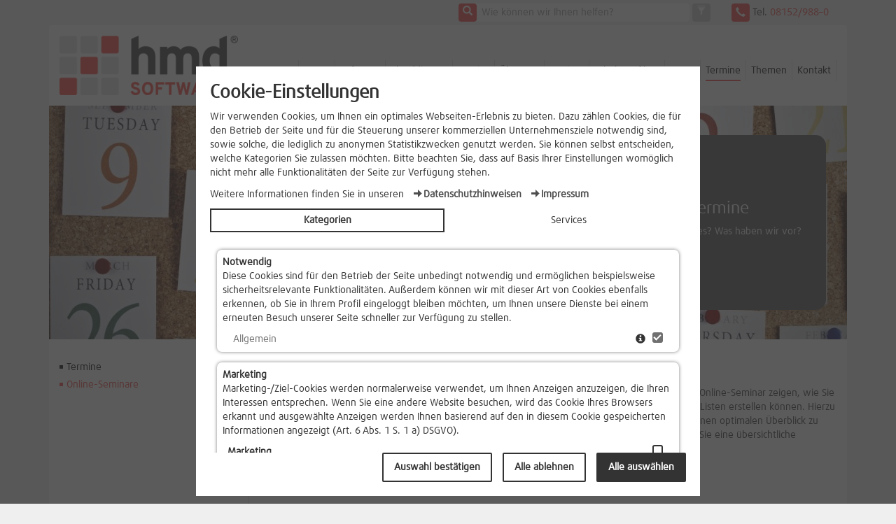

--- FILE ---
content_type: text/html;charset=iso-8859-1
request_url: https://software-steuerberater.eu/termine/online-seminare/online-seminar-fuer-anwender-hmd-serienbrief-9470390/
body_size: 11717
content:
<!DOCTYPE HTML>
<html  lang="de-DE">
<head>
   <title> Online-Seminar   f&uuml;r Anwender - hmd .serienbrief    | Software f&uuml;r Steuerberater</title>
   <meta http-equiv="content-type" content="text/html; charset=ISO-8859-1">
   <meta name="Robots" content="index,follow">
   <meta name="description" content="In diesem Online-Seminar&nbsp;zeigen wir Ihnen, wie Sie mit dem neuen  hmd.serienbrief einen Serienbrief oder Listen erstellen k&ouml;nnen.&nbsp;">
   <meta name="generator" content="auctores CMS">
   <meta name="author" content="hmd Software">

   <meta property="og:type" content="article"/>
<meta property="og:title" content="<span style='color:red;'>Online-Seminar </span> für Anwender - hmd<span style='color:red;'>.serienbrief</span> "/>
<meta property="og:description" content="In diesem Online-Seminar&nbsp;zeigen wir Ihnen, wie Sie mit dem neuen  hmd.serienbrief einen Serienbrief oder Listen erstellen k&ouml;nnen.&nbsp;"/>
<meta property="og:image" content="https://hmd-software.com:443/download/avr3kr54t4tnbj4ap6e8nvdpg1s/NeueBilder-OnlineSeminare_LR-MG.jpg%3FITServ%3Da1iq5strval363g5kvngnqrdn1g"/>

   <meta http-equiv="X-UA-Compatible" content="IE=Edge">
   <meta id="mobileviewport" name="viewport" content="width=device-width, initial-scale=1">
<meta name="apple-mobile-web-app-capable" content="yes" />

   <link rel="canonical" href="https://software-steuerberater.eu/termine/online-seminare/online-seminar-fuer-anwender-hmd-serienbrief-9470390/">


      <link nonce="aqdvnv8ekb2io2i9rnhnc6vqteb" rel="stylesheet" type="text/css" href="/org.dreamox.cmsmox.divlayout/static/1764840191171/css/fancybox/jquery.fancybox.css">
   <link nonce="aqdvnv8ekb2io2i9rnhnc6vqteb" rel="stylesheet" type="text/css" href="/org.auctores.hmd.hp/static/1764840194810/css/fonts.css">
   <link nonce="aqdvnv8ekb2io2i9rnhnc6vqteb" rel="stylesheet" type="text/css" href="/org.auctores.hmd.hp/static/1764840194810/css/bootstrap.min.css">
   <link nonce="aqdvnv8ekb2io2i9rnhnc6vqteb" rel="stylesheet" type="text/css" href="/org.auctores.hmd.hp/static/1764840194810/css/bootstrap-theme.min.css">
   <link nonce="aqdvnv8ekb2io2i9rnhnc6vqteb" rel="stylesheet" type="text/css" href="/org.auctores.hmd.hp/static/1764840194810/css/base.css">
   <link nonce="aqdvnv8ekb2io2i9rnhnc6vqteb" rel="stylesheet" type="text/css" href="/org.auctores.hmd.hp/static/1764840194810/css/module.css">
   <link nonce="aqdvnv8ekb2io2i9rnhnc6vqteb" rel="stylesheet" type="text/css" href="/org.auctores.hmd.hp/static/1764840194810/css/hilfefenster.css">
   <link nonce="aqdvnv8ekb2io2i9rnhnc6vqteb" rel="stylesheet" type="text/css" href="/org.auctores.hmd.hp/static/1764840194810/css/responsive.css">
   <link nonce="aqdvnv8ekb2io2i9rnhnc6vqteb" rel="stylesheet" type="text/css" href="/org.auctores.hmd.hp/static/1764840194810/css/media/print.css" media="print">
   <link nonce="aqdvnv8ekb2io2i9rnhnc6vqteb" rel="stylesheet" type="text/css" href="/org.dreamox.cms.appmenu/static/1764840196062/css/default.css">


      <script nonce="aqdvnv8ekb2io2i9rnhnc6vqteb" type="text/javascript" src="/org.dreamox.cmsmox.divlayout/static/1764840191171/js/jquery/jquery-3.2.1.min.js"></script>
   <script nonce="aqdvnv8ekb2io2i9rnhnc6vqteb" type="text/javascript" src="/org.dreamox.cmsmox.divlayout/static/1764840191171/js/fancybox/jquery.fancybox.pack.js"></script>
   <script nonce="aqdvnv8ekb2io2i9rnhnc6vqteb" type="text/javascript" src="/org.dreamox.cms.appmenu/static/1764840196062/js/base.js"></script>
   <script nonce="aqdvnv8ekb2io2i9rnhnc6vqteb" type="text/javascript" src="/org.dreamox.cmsmox.divlayout/static/1764840191171/js/dropdownmenu.js"></script>
   <script nonce="aqdvnv8ekb2io2i9rnhnc6vqteb" type="text/javascript" src="/org.auctores.hmd.hp/static/1764840194810/js/bootstrap.min.js"></script>
   <script nonce="aqdvnv8ekb2io2i9rnhnc6vqteb" type="text/javascript" src="/org.auctores.elasticsearchview/static/1764840193521/js/jquery.autocomplete.min.js"></script>
   <script nonce="aqdvnv8ekb2io2i9rnhnc6vqteb" type="text/javascript" src="/org.auctores.hmd.hp/static/1764840194810/js/jquery.matchHeight-min.js"></script>
   <script nonce="aqdvnv8ekb2io2i9rnhnc6vqteb" type="text/javascript" src="/org.auctores.hmd.hp/static/1764840194810/js/jquery.sidr.min.js"></script>
   <script nonce="aqdvnv8ekb2io2i9rnhnc6vqteb" type="text/javascript" src="/org.auctores.hmd.hp/static/1764840194810/js/jquery.sticky.js"></script>
   <script nonce="aqdvnv8ekb2io2i9rnhnc6vqteb" type="text/javascript">var AC_LOCALE = 'de_DE';</script>



   <script nonce="aqdvnv8ekb2io2i9rnhnc6vqteb">function doAppendGoogleAnalyticsWithConsent(){
$('head').append('<!-- Global site tag (gtag.js) - Google Analytics -->');
var scriptGoogleAnalytics1 = $('<script async nonce="aqdvnv8ekb2io2i9rnhnc6vqteb">').get(0);
scriptGoogleAnalytics1.src = 'https://www.googletagmanager.com/gtag/js?id=GT-P3HVDKS'
$('head').append(scriptGoogleAnalytics1);
var scriptGoogleAnalytics2 = $('<script nonce="aqdvnv8ekb2io2i9rnhnc6vqteb">').get(0);
scriptGoogleAnalytics2.innerHTML = `window.dataLayer = window.dataLayer || [];
function gtag(){dataLayer.push(arguments);}
gtag('js', new Date());
gtag('config', 'GT-P3HVDKS', { 'anonymize_ip': true });
`;
$('head').append(scriptGoogleAnalytics2);
}
 </script>


<!-- HTML5 shim and Respond.js IE8 support of HTML5 elements and media queries -->
<!--[if lt IE 9]>
   <script nonce="aqdvnv8ekb2io2i9rnhnc6vqteb" type='text/javascript' src="/org.auctores.hmd.hp/org/auctores/hmd/hp/view/jsp/js/css3-mediaqueries.js"></script>  
   <script nonce="aqdvnv8ekb2io2i9rnhnc6vqteb" type='text/javascript' src="/org.auctores.hmd.hp/org/auctores/hmd/hp/view/jsp/js/html5.js"></script>  
   <script nonce="aqdvnv8ekb2io2i9rnhnc6vqteb" type='text/javascript' src="/org.auctores.hmd.hp/org/auctores/hmd/hp/view/jsp/js/respond.js"></script>  
<![endif]-->

<meta name="google-site-verification" content="plDlDHWai3AgKJJbkaiGPsPb84KUk3jZDYGgpFIEyp0" />


   <script nonce="aqdvnv8ekb2io2i9rnhnc6vqteb" type="text/javascript">var disableHardStr = 'ga-disable-hard'; function gaOptout() { document.cookie = disableHardStr + '=true; expires=Thu, 31 Dec 2099 23:59:59 UTC; path=/'; alert('Das Tracking ist jetzt deaktiviert'); }window.onload = function() {var a = document.getElementById('ga-optout-link');if(a==null)return;a.onclick = function() {gaOptout();return false;}}
$(document).ready(function() { var b = $('a.ga-opt-out'); if (b==null) { return; } b.click(function(e) { e.preventDefault(); gaOptout(); }); });</script>

</head>
<body><!-- startnosearchcontent -->
   <div id="print_head" class="visible-print-block">
      <div id="print_adresse"><p><strong>&copy; hmd-software AG<br /></strong>Abt-Gregor-Danner-Str. 2<br />82346 Andechs</p><table><tbody><tr><td>Telefon:</td><td>+49 (0)8152/988-0</td></tr><tr><td>E-Mail:</td><td>hmd@hmd-software.com</td></tr><tr><td>Web:</td><td>https://hmd-software.com</td></tr></tbody></table></div>
      <div id="print_logo"><img src="/upload/aqfvbcohl254it7ank2u0ibcppe/1661953864011/hmd-logo.png"  style="border:0px;" alt="hmd-software AG" title="hmd-software AG" width="300" height="100"></div>
   </div>
<!-- endnosearchcontent -->



<div class="hilfefenster_box">
      <div class="hilfefenster">

<div  ><p><strong>K&#246;nnen wir Ihnen behilflich sein?</strong></p><p>Dann freuen wir uns auf Ihre E-Mail an<br><a href="mailto:hmd@hmd-software.com">hmd@hmd-software.com</a></p><p>Oder Ihren Anruf unter<br><a href="tel:+498152988200">08152 988-200</a>&nbsp;</p><p>Ihr hmd<strong>.team</strong></p></div>
      </div>
      <button class="close_open glyphicon" style="display: none;"><span class="open_text"  ></span><span class="close_text"  ></span></button>
</div>



<div class="full-page-wrapper layout-default">





   <div class="container">
      <div class="row row-searchheader">
         <div class="col-sm-offset-2 col-sm-6 col-md-offset-5 col-md-4 col-lg-4 col-lg-offset-6 mb-xs-5">
               <link nonce="aqdvnv8ekb2io2i9rnhnc6vqteb" rel="STYLESHEET" href="/upload/css/0787614161_0454314642_js_alertpopup.css" type="text/css">
<script nonce="aqdvnv8ekb2io2i9rnhnc6vqteb" src="/upload/js/0889477996_927532828_www-packed.js" type="text/javascript"></script>
<form action="/auctores/scs/imc" method="post" name="atqscu470ta4hi0rr90geho00ib" id="apfht62j1jniqdf7rhor3k08oc7" enctype="multipart/form-data"><script nonce="aqdvnv8ekb2io2i9rnhnc6vqteb">document.getElementById("apfht62j1jniqdf7rhor3k08oc7").addEventListener('submit', function(event){
    var result =  checkFormular(this);
  if(result==false) { event.preventDefault(); }});</script><input type="hidden" name="csrf" value="f5547c5a007d872de960594b39ec3c0981821579">
<input type="hidden" name="fdMode" value="PLUGIN_EVENT">
<input type="hidden" name="fdInf_ID" value="DY585c7eb9X14cf9b00658XY778a">
<input type="hidden" name="fdPluginName" value="org.auctores.elasticsearchview">
<input type="hidden" name="fdPluginEvent" value="searchPages">
<input type="hidden" name="fdPluginFollow" value="HP_EXPERTENSUCHE">

                  <input type="hidden" name="dbCache" value="false"/>
                  <input type="hidden" name="fdFollowPage" value="HP_EXPERTENSUCHE"/>
                  <div class="searchbox">
                     <button class="btn-flat btn-search" type="submit"><span class="glyphicon glyphicon-search" aria-hidden="true"></span></button>
                     <div class="form-group"><input id="fdFlt_howcanwehelpyou" type="text" name="fdFlt_howcanwehelpyou" class="form-control" placeholder="Wie können wir Ihnen helfen?"/>
                     </div>

                     <div class="es-filterblock"><h6>Filtern nach:</h6><div class="es-filterblock-server"><label class="checkbox-inline"><input type="checkbox" name="fdFlt_checkESServer_hmd-systempartner.proto-type.de" value="hmd-systempartner.proto-type.de"> Unternehmenslösungen</label><label class="checkbox-inline"><input type="checkbox" name="fdFlt_checkESServer_hmd-steuerberater.proto-type.de" value="hmd-steuerberater.proto-type.de"> Steuerberater</label><label class="checkbox-inline"><input type="checkbox" name="fdFlt_checkESServer_hmd-verwalter.proto-type.de" value="hmd-verwalter.proto-type.de"> Hausverwalter</label><label class="checkbox-inline"><input type="checkbox" name="fdFlt_checkESServer_hmd-windpark.proto-type.de" value="hmd-windpark.proto-type.de"> Buchhalter</label><label class="checkbox-inline"><input type="checkbox" name="fdFlt_checkESServer_hmd-schulen.proto-type.de" value="hmd-schulen.proto-type.de"> Teppichreinigung</label></div><div class="text-right"><button type="reset" class="es-reset"><span  >zurücksetzen</span></button></div></div>
                     <button class="btn-flat btn-searchfilter" type="button"><span class="glyphicon glyphicon-filter" aria-hidden="true"></span></button>
                  </div>
               </form>

<script nonce="aqdvnv8ekb2io2i9rnhnc6vqteb" type="text/javascript">
function registerElementsatqscu470ta4hi0rr90geho00ib () { 
 document['atqscu470ta4hi0rr90geho00ib'].LIST_ERROR = new Object(); }
document.addEventListener("DOMContentLoaded", function() {registerElementsatqscu470ta4hi0rr90geho00ib ()});</script>


         </div>
         <div class="col-sm-4 col-md-3 col-lg-2 mb-xs-5">
            <div class="contactbox">
               <div class="visible-xs-block visible-sm-block pull-right">
                  <button id="show-sidr-main" href="#" class="btn btn-primary"><span class="glyphicon glyphicon-menu-hamburger" aria-hidden="true"></span></button> 
               </div>
               <button class="btn-flat btn-phone" type="button"><span class="glyphicon glyphicon-earphone" aria-hidden="true"></span></button>
               <span  >Tel. <a href="tel:+4981529880">08152/988&#8211;0</a></span>
            </div>
         </div>
      </div> <!-- /.row-searchheader -->

      <div class="container-content mb-15">
         <header class="row row-navheader">
            <div class="col-sm-12 col-md-3">
               <a href="https://software-steuerberater.eu" class="hp-logo ptb-15"><img src="/upload/a8p48m96qfg7h3i4o73fhsrknj8/1661952770553/hmd-logo.png"  style="border:0px;" alt="hmd-software AG" title="hmd-software AG" width="300" height="100" class="img-responsive"></a>
            </div>
            <div class="hidden-sm hidden-xs">
               <div class="col-md-9 clearfix" id="sidr-main">
                  <div class="main-nav-box">

<!-- startnosearchcontent --><nav class="main-nav dropdownmenu dropdownmenu_standard "><ul class="main-nav ebene0 dropdownmenu dropdownmenu_standard"><li class="ebene0  firstLi  menueintrag_1  menueintrag_283b8aXf563a51e82XY7f01 " >
	     <a  class="ebene0 " href="https://software-steuerberater.eu" target="_self" title="Home" ><span>
               Home


            </span>

         </a>
	   </li>


<li class="ebene0  menueintrag_2  menueintrag_DY2bbfd960X14cf9b21492XY623  haschildren " >
	     <a  aria-haspopup="true"  class="ebene0 " href="https://software-steuerberater.eu/software/" target="_self" title="Software" ><span>
               Software


            </span>

         </a>
	   <span class="triggeropen"></span>
	      
<ul class="main-nav ebene1 dropdownmenu dropdownmenu_standard"><li class="ebene1  firstLi  menueintrag_1  menueintrag_C1cc53348X14d567a959cX241f " >
	     <a  class="ebene1 " href="https://software-steuerberater.eu/software/software-arbeitsplatz/" target="_self" title="Software-Arbeitsplatz" ><span>
               Software-Arbeitsplatz


            </span>

         </a>
	   </li>


<li class="ebene1  menueintrag_2  menueintrag_C1cc53348X14d567a959cX316d  haschildren " >
	     <a  aria-haspopup="true"  class="ebene1 " href="https://software-steuerberater.eu/software/rechnungswesen/" target="_self" title="Rechnungswesen" ><span>
               Rechnungswesen


            </span>

         </a>
	   <span class="triggeropen"></span>
	      
<ul class="main-nav ebene2 dropdownmenu dropdownmenu_standard"><li class="ebene2  firstLi  menueintrag_1  menueintrag_D1cc53348X14d65f4bc23X5286  haschildren " >
	     <a  aria-haspopup="true"  class="ebene2 " href="https://software-steuerberater.eu/software/rechnungswesen/finanzbuchhaltung/" target="_self" title="Finanzbuchhaltung" ><span>
               Finanzbuchhaltung


            </span>

         </a>
	   
</li>


<li class="ebene2  menueintrag_2  menueintrag_C1cc53348X14d65f4bc23X77aa  haschildren " >
	     <a  aria-haspopup="true"  class="ebene2 " href="https://software-steuerberater.eu/software/rechnungswesen/anlagenbuchhaltung/" target="_self" title="Anlagenbuchhaltung" ><span>
               Anlagenbuchhaltung


            </span>

         </a>
	   
</li>


<li class="ebene2  menueintrag_3  menueintrag_C1cc53348X14d85554112XY7c88  haschildren " >
	     <a  aria-haspopup="true"  class="ebene2 " href="https://software-steuerberater.eu/software/rechnungswesen/jahresabschluss/" target="_self" title="Jahresabschluss" ><span>
               Jahresabschluss


            </span>

         </a>
	   
</li>


<li class="ebene2  menueintrag_4  menueintrag_C1cc53348X14d85554112XY548e " >
	     <a  class="ebene2 " href="https://software-steuerberater.eu/software/rechnungswesen/bilanzbericht/" target="_self" title="Bilanzbericht" ><span>
               Bilanzbericht


            </span>

         </a>
	   </li>


<li class="ebene2  menueintrag_5  menueintrag_D6c614cb1X154e730494fX1477  haschildren " >
	     <a  aria-haspopup="true"  class="ebene2 " href="https://software-steuerberater.eu/software/rechnungswesen/wirtschaftsberatung/" target="_self" title="Wirtschaftsberatung" ><span>
               Wirtschaftsberatung


            </span>

         </a>
	   
</li>


<li class="ebene2  lastLi  menueintrag_6  menueintrag_D6c614cb1X155353d1227XY4e5b  haschildren " >
	     <a  aria-haspopup="true"  class="ebene2 " href="https://software-steuerberater.eu/software/rechnungswesen/betriebspruefung/" target="_self" title="Betriebspr&#252;fung" ><span>
               Betriebspr&#252;fung


            </span>

         </a>
	   
</li>



























































































































</ul>
</li>


<li class="ebene1  menueintrag_3  menueintrag_C1cc53348X14d85554112XY1e7  haschildren " >
	     <a  aria-haspopup="true"  class="ebene1 " href="https://software-steuerberater.eu/software/steuern/" target="_self" title="Steuern" ><span>
               Steuern


            </span>

         </a>
	   <span class="triggeropen"></span>
	      
<ul class="main-nav ebene2 dropdownmenu dropdownmenu_standard">

















<li class="ebene2  firstLi  menueintrag_7  menueintrag_DY66a7565cX1520680f5bcXYa5  haschildren " >
	     <a  aria-haspopup="true"  class="ebene2 " href="https://software-steuerberater.eu/software/steuern/personensteuern/" target="_self" title="Personensteuern" ><span>
               Personensteuern


            </span>

         </a>
	   
</li>


<li class="ebene2  menueintrag_8  menueintrag_C1cc53348X14d85554112X1108  haschildren " >
	     <a  aria-haspopup="true"  class="ebene2 " href="https://software-steuerberater.eu/software/steuern/betriebssteuern/" target="_self" title="Betriebssteuern" ><span>
               Betriebssteuern


            </span>

         </a>
	   
</li>


<li class="ebene2  lastLi  menueintrag_9  menueintrag_DY66a7565cX1520680f5bcX12a  haschildren " >
	     <a  aria-haspopup="true"  class="ebene2 " href="https://software-steuerberater.eu/software/steuern/steuern-und-kontrolle/" target="_self" title="Steuern und Kontrolle" ><span>
               Steuern und Kontrolle


            </span>

         </a>
	   
</li>


















































































































</ul>
</li>


<li class="ebene1  menueintrag_4  menueintrag_C1cc53348X14d85554112X630d  haschildren " >
	     <a  aria-haspopup="true"  class="ebene1 " href="https://software-steuerberater.eu/software/kanzleiorganisation/" target="_self" title="Kanzleiorganisation" ><span>
               Kanzleiorganisation


            </span>

         </a>
	   <span class="triggeropen"></span>
	      
<ul class="main-nav ebene2 dropdownmenu dropdownmenu_standard">


























<li class="ebene2  firstLi  menueintrag_10  menueintrag_C1cc53348X14d87a8463aXY7037 " >
	     <a  class="ebene2 " href="https://software-steuerberater.eu/software/kanzleiorganisation/personalcockpit/" target="_self" title="Personalcockpit" ><span>
               Personalcockpit


            </span>

         </a>
	   </li>


<li class="ebene2  menueintrag_11  menueintrag_C1cc53348X14d87a8463aXY68da " >
	     <a  class="ebene2 " href="https://software-steuerberater.eu/software/kanzleiorganisation/dokumentenmanagement/" target="_self" title="Dokumentenmanagement" ><span>
               Dokumentenmanagement


            </span>

         </a>
	   </li>


<li class="ebene2  menueintrag_12  menueintrag_C1cc53348X14d87a8463aXY4120 " >
	     <a  class="ebene2 " href="https://software-steuerberater.eu/software/kanzleiorganisation/kanzleistatistik/" target="_self" title="Kanzleistatistik" ><span>
               Kanzleistatistik


            </span>

         </a>
	   </li>


<li class="ebene2  menueintrag_13  menueintrag_C1cc53348X14d87a8463aXY5b32 " >
	     <a  class="ebene2 " href="https://software-steuerberater.eu/software/kanzleiorganisation/terminkalender/" target="_self" title="Terminkalender" ><span>
               Terminkalender


            </span>

         </a>
	   </li>


<li class="ebene2  menueintrag_14  menueintrag_C1cc53348X14d87a8463aXY5162 " >
	     <a  class="ebene2 " href="https://software-steuerberater.eu/software/kanzleiorganisation/fristen-bescheide/" target="_self" title="Fristen & Bescheide" ><span>
               Fristen & Bescheide


            </span>

         </a>
	   </li>


<li class="ebene2  menueintrag_15  menueintrag_C1cc53348X14d87a8463aXY4a18 " >
	     <a  class="ebene2 " href="https://software-steuerberater.eu/software/kanzleiorganisation/honorarrechnung/" target="_self" title="Honorarrechnung" ><span>
               Honorarrechnung


            </span>

         </a>
	   </li>


<li class="ebene2  menueintrag_16  menueintrag_C1cc53348X14d87a8463aXY633d " >
	     <a  class="ebene2 " href="https://software-steuerberater.eu/software/kanzleiorganisation/volltextsuche/" target="_self" title="Volltextsuche" ><span>
               Volltextsuche


            </span>

         </a>
	   </li>


<li class="ebene2  menueintrag_17  menueintrag_1a48kgtgif80seq1tg5c4lkoe2 " >
	     <a  class="ebene2 " href="https://software-steuerberater.eu/software/kanzleiorganisation/postbuch/" target="_self" title="Postbuch" ><span>
               Postbuch


            </span>

         </a>
	   </li>


<li class="ebene2  menueintrag_18  menueintrag_c0silcono60j7a2t18hhai8moj " >
	     <a  class="ebene2 " href="https://software-steuerberater.eu/software/kanzleiorganisation/korrespondenz/" target="_self" title="Korrespondenz" ><span>
               Korrespondenz


            </span>

         </a>
	   </li>


<li class="ebene2  lastLi  menueintrag_19  menueintrag_ajc524k3odadqri0fmc89ms25f4 " >
	     <a  class="ebene2 " href="https://software-steuerberater.eu/software/kanzleiorganisation/auftragsmanagement/" target="_self" title="Auftragsmanagement" ><span>
               Auftragsmanagement


            </span>

         </a>
	   </li>




















































































</ul>
</li>


<li class="ebene1  menueintrag_5  menueintrag_C1cc53348X14d87a8463aXY3a76  haschildren " >
	     <a  aria-haspopup="true"  class="ebene1 " href="https://software-steuerberater.eu/software/lohn-gehalt/" target="_self" title="Lohn & Gehalt" ><span>
               Lohn & Gehalt


            </span>

         </a>
	   <span class="triggeropen"></span>
	      
<ul class="main-nav ebene2 dropdownmenu dropdownmenu_standard">
























































<li class="ebene2  firstLi  menueintrag_20  menueintrag_ausiljfj436abrhs9e6rsqm9bmn " >
	     <a  class="ebene2 " href="https://software-steuerberater.eu/software/lohn-gehalt/automatisierung/" target="_self" title="Automatisierung" ><span>
               Automatisierung


            </span>

         </a>
	   </li>


<li class="ebene2  lastLi  menueintrag_21  menueintrag_DY1df59780X15c875c56f7X7ac0 " >
	     <a  class="ebene2 " href="https://software-steuerberater.eu/software/lohn-gehalt/digitalisierung/" target="_self" title="Digitalisierung" ><span>
               Digitalisierung


            </span>

         </a>
	   </li>














































































</ul>
</li>


<li class="ebene1  menueintrag_6  menueintrag_an3fpl69s709pogg3ltiug30toa  haschildren " >
	     <a  aria-haspopup="true"  class="ebene1 " href="https://software-steuerberater.eu/software/e-government/" target="_self" title="E-Government" ><span>
               E-Government


            </span>

         </a>
	   <span class="triggeropen"></span>
	      
<ul class="main-nav ebene2 dropdownmenu dropdownmenu_standard">






























































<li class="ebene2  firstLi  menueintrag_22  menueintrag_artd13lp2lomekifk0t0frvovjp " >
	     <a  class="ebene2 " href="https://software-steuerberater.eu/software/e-government/e-rechnung/" target="_self" title="E-Rechnung" ><span>
               E-Rechnung


            </span>

         </a>
	   </li>


<li class="ebene2  lastLi  menueintrag_23  menueintrag_ak9svggjbcvr72tpjqcff2hiug6 " >
	     <a  class="ebene2 " href="https://software-steuerberater.eu/software/e-government/verification-of-payee/" target="_self" title="Verification-of-Payee" ><span>
               Verification-of-Payee


            </span>

         </a>
	   </li>








































































</ul>
</li>


<li class="ebene1  menueintrag_7  menueintrag_C1cc53348X14d87a8463aXY32ba " >
	     <a  class="ebene1 " href="https://software-steuerberater.eu/clouddienste/mandantenloesungen/" target="_self" title="Mandantenl&#246;sungen" ><span>
               Mandantenl&#246;sungen


            </span>

         </a>
	   </li>


<li class="ebene1  lastLi  menueintrag_8  menueintrag_D20378936X15b140d4abeX26fe  haschildren " >
	     <a  aria-haspopup="true"  class="ebene1 " href="https://software-steuerberater.eu/software/softwarewechsel/" target="_self" title="Softwarewechsel" ><span>
               Softwarewechsel


            </span>

         </a>
	   <span class="triggeropen"></span>
	      
<ul class="main-nav ebene2 dropdownmenu dropdownmenu_standard">




































































<li class="ebene2  firstLi  menueintrag_24  menueintrag_D20378936X15b140d4abeX27e6 " >
	     <a  class="ebene2 " href="https://software-steuerberater.eu/software/softwarewechsel/umstiegsberatung/" target="_self" title="Umstiegsberatung" ><span>
               Umstiegsberatung


            </span>

         </a>
	   </li>


<li class="ebene2  menueintrag_25  menueintrag_D20378936X15b140d4abeX28c0 " >
	     <a  class="ebene2 " href="https://software-steuerberater.eu/software/softwarewechsel/szenario-softwarewechsel/" target="_self" title="Szenario Softwarewechsel" ><span>
               Szenario Softwarewechsel


            </span>

         </a>
	   </li>


<li class="ebene2  menueintrag_26  menueintrag_C1cc53348X14d87a8463aXY1f32 " >
	     <a  class="ebene2 " href="https://software-steuerberater.eu/software/softwarewechsel/datenuebernahme-schnittstellen/" target="_self" title="Daten&#252;bernahme & Schnittstellen" ><span>
               Daten&#252;bernahme & Schnittstellen


            </span>

         </a>
	   </li>


<li class="ebene2  menueintrag_27  menueintrag_D20378936X15b151d0fe4XY4e07 " >
	     <a  class="ebene2 " href="https://software-steuerberater.eu/software/softwarewechsel/kostenloser-softwaretest/" target="_self" title="Kostenloser Softwaretest" ><span>
               Kostenloser Softwaretest


            </span>

         </a>
	   </li>


<li class="ebene2  lastLi  menueintrag_28  menueintrag_D20378936X15b140d4abeX29b2 " >
	     <a  class="ebene2 " href="https://software-steuerberater.eu/software/softwarewechsel/individuelle-betreuung/" target="_self" title="Individuelle Betreuung" ><span>
               Individuelle Betreuung


            </span>

         </a>
	   </li>

























































</ul>
</li>















































































































</ul>
</li>


<li class="ebene0  menueintrag_3  menueintrag_C1cc53348X14d87a8463aX8dc  haschildren " >
	     <a  aria-haspopup="true"  class="ebene0 " href="https://software-steuerberater.eu/clouddienste/" target="_self" title="Clouddienste" ><span>
               Clouddienste


            </span>

         </a>
	   <span class="triggeropen"></span>
	      
<ul class="main-nav ebene1 dropdownmenu dropdownmenu_standard">























<li class="ebene1  firstLi  menueintrag_9  menueintrag_C1cc53348X14d85554112X5ae3  haschildren " >
	     <a  aria-haspopup="true"  class="ebene1 " href="https://software-steuerberater.eu/clouddienste/mandantenloesungen/" target="_self" title="Mandantenl&#246;sungen" ><span>
               Mandantenl&#246;sungen


            </span>

         </a>
	   <span class="triggeropen"></span>
	      
<ul class="main-nav ebene2 dropdownmenu dropdownmenu_standard">



















































































<li class="ebene2  firstLi  menueintrag_29  menueintrag_D225f0ed9X15921f97798XY531e " >
	     <a  class="ebene2 " href="https://software-steuerberater.eu/clouddienste/mandantenloesungen/hmd-onlinekasse/" target="_self" title="hmd.onlinekasse" ><span>
               hmd.onlinekasse


            </span>

         </a>
	   </li>


<li class="ebene2  menueintrag_30  menueintrag_a35gmqgnndifvgnrum2esv5gela " >
	     <a  class="ebene2 " href="https://software-steuerberater.eu/clouddienste/mandantenloesungen/hmd-onlineauswertungen/" target="_self" title="hmd.onlineauswertungen" ><span>
               hmd.onlineauswertungen


            </span>

         </a>
	   </li>


<li class="ebene2  menueintrag_31  menueintrag_D225f0ed9X15921f97798XY5470 " >
	     <a  class="ebene2 " href="https://software-steuerberater.eu/clouddienste/mandantenloesungen/hmd-onlinefibu/" target="_self" title="hmd.onlinefibu" ><span>
               hmd.onlinefibu


            </span>

         </a>
	   </li>


<li class="ebene2  menueintrag_32  menueintrag_ag7jtrkcenu2t8crrm9adapmq00 " >
	     <a  class="ebene2 " href="https://software-steuerberater.eu/clouddienste/mandantenloesungen/hmd-onlineopos/" target="_self" title="hmd.onlineopos" ><span>
               hmd.onlineopos


            </span>

         </a>
	   </li>


<li class="ebene2  menueintrag_33  menueintrag_D225f0ed9X15921f97798XY52e4 " >
	     <a  class="ebene2 " href="https://software-steuerberater.eu/clouddienste/mandantenloesungen/hmd-onlinefaktura/" target="_self" title="hmd.onlinefaktura" ><span>
               hmd.onlinefaktura


            </span>

         </a>
	   </li>


<li class="ebene2  menueintrag_34  menueintrag_a4clm4a9ttrm8tcfb11kfds6ds4 " >
	     <a  class="ebene2 " href="https://software-steuerberater.eu/clouddienste/mandantenloesungen/hmd-onlinezahlungsverkehr/" target="_self" title="hmd.onlinezahlungsverkehr" ><span>
               hmd.onlinezahlungsverkehr


            </span>

         </a>
	   </li>


<li class="ebene2  menueintrag_35  menueintrag_anrrc0fbquh08n7k4buvvq9d2qb " >
	     <a  class="ebene2 " href="https://software-steuerberater.eu/clouddienste/mandantenloesungen/hmd-onlinemahnwesen/" target="_self" title="hmd.onlinemahnwesen" ><span>
               hmd.onlinemahnwesen


            </span>

         </a>
	   </li>


<li class="ebene2  menueintrag_36  menueintrag_D225f0ed9X15921f97798XY5353 " >
	     <a  class="ebene2 " href="https://software-steuerberater.eu/clouddienste/mandantenloesungen/hmd-onlinesearch/" target="_self" title="hmd.onlinesearch" ><span>
               hmd.onlinesearch


            </span>

         </a>
	   </li>


<li class="ebene2  lastLi  menueintrag_37  menueintrag_D225f0ed9X15944d893a8X1f55 " >
	     <a  class="ebene2 " href="https://software-steuerberater.eu/clouddienste/mandantenloesungen/hmd-onlineworkflow/" target="_self" title="hmd.onlineworkflow" ><span>
               hmd.onlineworkflow


            </span>

         </a>
	   </li>






























</ul>
</li>


<li class="ebene1  menueintrag_10  menueintrag_D225f0ed9X15793706ce7X6140 " >
	     <a  class="ebene1 " href="https://software-steuerberater.eu/clouddienste/kontodatenabruf/" target="_self" title="Kontodatenabruf" ><span>
               Kontodatenabruf


            </span>

         </a>
	   </li>


<li class="ebene1  menueintrag_11  menueintrag_D225f0ed9X15793706ce7X6227 " >
	     <a  class="ebene1 " href="https://software-steuerberater.eu/clouddienste/backuploesung/" target="_self" title="Backupl&#246;sung" ><span>
               Backupl&#246;sung


            </span>

         </a>
	   </li>


<li class="ebene1  menueintrag_12  menueintrag_C1cc53348X14d85554112X43f7 " >
	     <a  class="ebene1 " href="https://software-steuerberater.eu/clouddienste/steuerfachinformationen/" target="_self" title="Steuerfachinformationen" ><span>
               Steuerfachinformationen


            </span>

         </a>
	   </li>


<li class="ebene1  menueintrag_13  menueintrag_C1cc53348X14d85554112X4b12 " >
	     <a  class="ebene1 " href="https://software-steuerberater.eu/clouddienste/cloudarchiv/" target="_self" title="Cloudarchiv" ><span>
               Cloudarchiv


            </span>

         </a>
	   </li>


<li class="ebene1  menueintrag_14  menueintrag_afvnt4jif53oofgqrq9ng8a7d1v " >
	     <a  class="ebene1 " href="https://software-steuerberater.eu/clouddienste/synchronisieren-termine/" target="_self" title="Synchronisieren Termine" ><span>
               Synchronisieren Termine


            </span>

         </a>
	   </li>


<li class="ebene1  menueintrag_15  menueintrag_D225f0ed9X15793706ce7X6784 " >
	     <a  class="ebene1 " href="https://software-steuerberater.eu/clouddienste/kanzleiportal/" target="_self" title="Kanzleiportal" ><span>
               Kanzleiportal


            </span>

         </a>
	   </li>


<li class="ebene1  menueintrag_16  menueintrag_D20378936X15b67d417f3XY61cf " >
	     <a  class="ebene1 " href="https://software-steuerberater.eu/clouddienste/mandanten-app/" target="_self" title="Mandanten-APP" ><span>
               Mandanten-APP


            </span>

         </a>
	   </li>


<li class="ebene1  menueintrag_17  menueintrag_C1cc53348X14d85554112X5318 " >
	     <a  class="ebene1 " href="https://software-steuerberater.eu/clouddienste/belegtransfer/" target="_self" title="Belegtransfer" ><span>
               Belegtransfer


            </span>

         </a>
	   </li>


<li class="ebene1  lastLi  menueintrag_18  menueintrag_D225f0ed9X15793706ce7X6038 " >
	     <a  class="ebene1 " href="https://software-steuerberater.eu/clouddienste/outsourcing/" target="_self" title="Outsourcing" ><span>
               Outsourcing


            </span>

         </a>
	   </li>

















































































</ul>
</li>


<li class="ebene0  menueintrag_4  menueintrag_D7e7b0327X14d474ec70aX42c9  haschildren " >
	     <a  aria-haspopup="true"  class="ebene0 " href="https://software-steuerberater.eu/service/" target="_self" title="Service" ><span>
               Service


            </span>

         </a>
	   <span class="triggeropen"></span>
	      
<ul class="main-nav ebene1 dropdownmenu dropdownmenu_standard">





















































<li class="ebene1  firstLi  menueintrag_19  menueintrag_C1cc53348X14d87a8463aXY26e9 " >
	     <a  class="ebene1 " href="https://software-steuerberater.eu/service/schulungen/" target="_self" title="Schulungen" ><span>
               Schulungen


            </span>

         </a>
	   </li>


<li class="ebene1  menueintrag_20  menueintrag_C1cc53348X14d87a8463aXY1b39 " >
	     <a  class="ebene1 " href="https://software-steuerberater.eu/service/anwenderhotline/" target="_self" title="Anwenderhotline" ><span>
               Anwenderhotline


            </span>

         </a>
	   </li>


<li class="ebene1  menueintrag_21  menueintrag_C1cc53348X14d87a8463aXY11a3 " >
	     <a  class="ebene1 " href="https://software-steuerberater.eu/service/beratungsleistungen/" target="_self" title="Beratungsleistungen" ><span>
               Beratungsleistungen


            </span>

         </a>
	   </li>


<li class="ebene1  menueintrag_22  menueintrag_C1cc53348X14d87a8463aXYd98 " >
	     <a  class="ebene1 " href="https://software-steuerberater.eu/service/auswertungsservice/" target="_self" title="Auswertungsservice" ><span>
               Auswertungsservice


            </span>

         </a>
	   </li>


<li class="ebene1  lastLi  menueintrag_23  menueintrag_C1cc53348X14d87a8463aXY32a " >
	     <a  class="ebene1 " href="https://software-steuerberater.eu/service/systembetreuung/" target="_self" title="Systembetreuung" ><span>
               Systembetreuung


            </span>

         </a>
	   </li>


































































</ul>
</li>


<li class="ebene0  menueintrag_5  menueintrag_D4957422eX1513ebb94b3X5d71  haschildren " >
	     <a  aria-haspopup="true"  class="ebene0 " href="https://hmd-software.com/ueber-uns/" target="_blank" title="&#220;ber uns" ><span>
               &#220;ber uns


            </span>

         </a>
	   <span class="triggeropen"></span>
	      
<ul class="main-nav ebene1 dropdownmenu dropdownmenu_standard">




































































<li class="ebene1  firstLi  menueintrag_24  menueintrag_D6c614cb1X15608a02807XY37cf " >
	     <a  class="ebene1 " href="https://hmd-software.com/ueber-uns/" target="_blank" title="Fakten" ><span>
               Fakten


            </span>

         </a>
	   </li>


<li class="ebene1  menueintrag_25  menueintrag_D6c614cb1X15608a02807XY2c6d " >
	     <a  class="ebene1 " href="https://hmd-software.com/ueber-uns/unser-leitbild/" target="_blank" title="Unser Leitbild" ><span>
               Unser Leitbild


            </span>

         </a>
	   </li>


<li class="ebene1  menueintrag_26  menueintrag_D6c614cb1X15608a02807XY2c38 " >
	     <a  class="ebene1 " href="https://hmd-software.com/ueber-uns/engagement-umweltpolitik/" target="_blank" title="Engagement | Umweltpolitik" ><span>
               Engagement | Umweltpolitik


            </span>

         </a>
	   </li>


<li class="ebene1  menueintrag_27  menueintrag_D6c614cb1X15608a02807XY2a2d " >
	     <a  class="ebene1 " href="https://hmd-software.com/ueber-uns/datenschutz-bei-hmd/" target="_blank" title="Datenschutz bei hmd" ><span>
               Datenschutz bei hmd


            </span>

         </a>
	   </li>


<li class="ebene1  menueintrag_28  menueintrag_D170cf7e6X15a37a37072XY40eb " >
	     <a  class="ebene1 " href="https://software-steuerberater.eu/ueber-uns/referenzen/" target="_self" title="Referenzen" ><span>
               Referenzen


            </span>

         </a>
	   </li>


<li class="ebene1  menueintrag_29  menueintrag_aftaldrsh4rdb9ahcgemn3ivuaj " >
	     <a  class="ebene1 " href="https://hmd-software.com/ueber-uns/partner-kooperationen/" target="_blank" title="Partner & Kooperationen" ><span>
               Partner & Kooperationen


            </span>

         </a>
	   </li>


<li class="ebene1  menueintrag_30  menueintrag_a7bvfqord523gn0irtgqbskubbp " >
	     <a  class="ebene1 " href="https://software-steuerberater.eu/ueber-uns/ihre-meinung-ist-uns-wichtig/" target="_self" title="Ihre Meinung ist uns wichtig" ><span>
               Ihre Meinung ist uns wichtig


            </span>

         </a>
	   </li>


<li class="ebene1  lastLi  menueintrag_31  menueintrag_ac1m0kbj8rcgupmll4k00retb6q " >
	     <a  class="ebene1 " href="https://hmd-software.com/ueber-uns/newsletter-an-abmeldung/" target="_blank" title="Newsletter An- & Abmeldung" ><span>
               Newsletter An- & Abmeldung


            </span>

         </a>
	   </li>










































</ul>
</li>


<li class="ebene0  menueintrag_6  menueintrag_D6c614cb1X15608a02807XY2782 " >
	     <a  class="ebene0 " href="https://hmd-software.com/karriere/ihre-ansprechpartnerin/" target="_blank" title="Karriere" ><span>
               Karriere


            </span>

         </a>
	   </li>


<li class="ebene0  menueintrag_7  menueintrag_afv2llnd04oemh0bm5q3lobebd1 " >
	     <a  class="ebene0 " href="https://software-steuerberater.eu/themen/akademie/schulungsfilme/" target="_self" title="Schulungsfilme" ><span>
               Schulungsfilme


            </span>

         </a>
	   </li>


<li class="ebene0  menueintrag_8  menueintrag_DY2bbfd960X14cf9b21492XY689 " >
	     <a  class="ebene0 " href="https://software-steuerberater.eu/news/" target="_self" title="News" ><span>
               News


            </span>

         </a>
	   </li>


<li class="ebene0  selectedLi  menueintrag_9  menueintrag_a9or6g5oi7ve3lhpp1e699n83cl  haschildren " >
	     <a  aria-haspopup="true"  class="ebene0  selected " href="https://software-steuerberater.eu/termine/termine/" target="_self" title="Termine" ><span>
               Termine


            </span>

         </a>
	   <span class="triggeropen"></span>
	      
<ul class="main-nav ebene1 dropdownmenu dropdownmenu_standard">




























































































<li class="ebene1  firstLi  menueintrag_32  menueintrag_DY2bbfd960X14cf9b21492XY656 " >
	     <a  class="ebene1 " href="https://software-steuerberater.eu/termine/termine/" target="_self" title="Termine" ><span>
               Termine


            </span>

         </a>
	   </li>


<li class="ebene1  selectedLi  lastLi  menueintrag_33  menueintrag_ar9im97f8jshm4oo9un95h0leqm " >
	     <a  class="ebene1  selected " href="https://software-steuerberater.eu/termine/online-seminare/" target="_self" title="Online-Seminare" ><span>
               Online-Seminare


            </span>

         </a>
	   </li>




































</ul>
</li>


<li class="ebene0  menueintrag_10  menueintrag_D636f8821X14e1b70960bX241d  haschildren " >
	     <a  aria-haspopup="true"  class="ebene0 " href="https://software-steuerberater.eu/themen/digitalisierung/" target="_self" title="Themen" ><span>
               Themen


            </span>

         </a>
	   <span class="triggeropen"></span>
	      
<ul class="main-nav ebene1 dropdownmenu dropdownmenu_standard">


































































































<li class="ebene1  firstLi  menueintrag_34  menueintrag_a5ui73ilrcu0f5kpr8sal27snbf  haschildren " >
	     <a  aria-haspopup="true"  class="ebene1 " href="https://software-steuerberater.eu/themen/digitalisierung/" target="_self" title="Digitalisierung " ><span>
               Digitalisierung 


            </span>

         </a>
	   <span class="triggeropen"></span>
	      
<ul class="main-nav ebene2 dropdownmenu dropdownmenu_standard">














































































































<li class="ebene2  firstLi  menueintrag_38  menueintrag_fml2gn2p1oh8k58l0rmmipm9u4 " >
	     <a  class="ebene2 " href="https://software-steuerberater.eu/themen/digitalisierung/digitalaudit/" target="_self" title="Digitalaudit" ><span>
               Digitalaudit


            </span>

         </a>
	   </li>


<li class="ebene2  menueintrag_39  menueintrag_aejr8vr7h5degpf0osnr0g7sk0d " >
	     <a  class="ebene2 " href="https://software-steuerberater.eu/themen/digitalisierung/digitalpaket/" target="_self" title="Digitalpaket" ><span>
               Digitalpaket


            </span>

         </a>
	   </li>


<li class="ebene2  menueintrag_40  menueintrag_aeti439c98cusuilu2bq93lsde3 " >
	     <a  class="ebene2 " href="https://software-steuerberater.eu/themen/digitalisierung/digitalsiegel/" target="_self" title="Digitalsiegel" ><span>
               Digitalsiegel


            </span>

         </a>
	   </li>


<li class="ebene2  lastLi  menueintrag_41  menueintrag_accvckfpnav9h29cqabutqlmjiq " >
	     <a  class="ebene2 " href="https://software-steuerberater.eu/themen/digitalisierung/foerdermittel/" target="_self" title="F&#246;rdermittel" ><span>
               F&#246;rdermittel


            </span>

         </a>
	   </li>


















</ul>
</li>


<li class="ebene1  menueintrag_35  menueintrag_D28934077X150e9f900b9XY229f  haschildren " >
	     <a  aria-haspopup="true"  class="ebene1 " href="https://software-steuerberater.eu/themen/akademie/" target="_self" title="Akademie" ><span>
               Akademie


            </span>

         </a>
	   <span class="triggeropen"></span>
	      
<ul class="main-nav ebene2 dropdownmenu dropdownmenu_standard">


























































































































<li class="ebene2  firstLi  menueintrag_42  menueintrag_aba6j3aruqt6heqkflm4pn098d8 " >
	     <a  class="ebene2 " href="https://software-steuerberater.eu/themen/akademie/hmd-chefseminar/" target="_self" title="hmd.chefseminar" ><span>
               hmd.chefseminar


            </span>

         </a>
	   </li>


<li class="ebene2  menueintrag_43  menueintrag_DY747d9ff6X15404789d03XY49a " >
	     <a  class="ebene2 " href="https://software-steuerberater.eu/themen/akademie/hmd-regional/" target="_self" title="hmd.regional" ><span>
               hmd.regional


            </span>

         </a>
	   </li>


<li class="ebene2  menueintrag_44  menueintrag_edr2g0q3h65c25g1c41qsk8tt " >
	     <a  class="ebene2 " href="https://software-steuerberater.eu/themen/akademie/hmd-startertage/" target="_self" title="hmd.startertage" ><span>
               hmd.startertage


            </span>

         </a>
	   </li>


<li class="ebene2  menueintrag_45  menueintrag_DY747d9ff6X154339d97a8X4698 " >
	     <a  class="ebene2 " href="https://software-steuerberater.eu/themen/akademie/mandanten-events/" target="_self" title="Mandanten-Events" ><span>
               Mandanten-Events


            </span>

         </a>
	   </li>


<li class="ebene2  lastLi  menueintrag_46  menueintrag_anparfadr1dcb5pq0l78u5g4trj " >
	     <a  class="ebene2 " href="https://software-steuerberater.eu/themen/akademie/schulungsfilme/" target="_self" title="Schulungsfilme" ><span>
               Schulungsfilme


            </span>

         </a>
	   </li>



</ul>
</li>


<li class="ebene1  menueintrag_36  menueintrag_DY7cec56ceX14e29b5cbb5XY3e4c " >
	     <a  class="ebene1 " href="https://software-steuerberater.eu/themen/onboarding-mandanten/" target="_self" title="Onboarding Mandanten" ><span>
               Onboarding Mandanten


            </span>

         </a>
	   </li>


<li class="ebene1  menueintrag_37  menueintrag_DY747d9ff6X153510f9763XY5fe8 " >
	     <a  class="ebene1 " href="https://software-steuerberater.eu/themen/it-sicherheit/" target="_self" title="IT-Sicherheit" ><span>
               IT-Sicherheit


            </span>

         </a>
	   </li>


<li class="ebene1  menueintrag_38  menueintrag_D28934077X150d0dd9b87XY5280 " >
	     <a  class="ebene1 " href="https://software-steuerberater.eu/themen/steueruebersichten/" target="_self" title="Steuer&#252;bersichten" ><span>
               Steuer&#252;bersichten


            </span>

         </a>
	   </li>


<li class="ebene1  lastLi  menueintrag_39  menueintrag_D170cf7e6X15a472f34d4X3438 " >
	     <a  class="ebene1 " href="https://software-steuerberater.eu/themen/kanzleityp/" target="_self" title="Kanzleityp" ><span>
               Kanzleityp


            </span>

         </a>
	   </li>


















</ul>
</li>


<li class="ebene0  lastLi  menueintrag_11  menueintrag_C1cc53348X14d87a8463aX26de  haschildren " >
	     <a  aria-haspopup="true"  class="ebene0 " href="https://software-steuerberater.eu/kontakt/" target="_self" title="Kontakt" ><span>
               Kontakt


            </span>

         </a>
	   <span class="triggeropen"></span>
	      
<ul class="main-nav ebene1 dropdownmenu dropdownmenu_standard">




















































































































<li class="ebene1  firstLi  menueintrag_40  menueintrag_30e280Xfad2a7ffa5XY7e42 " >
	     <a  class="ebene1 " href="https://kontakt.hmd-software.com/index.php?frmTyp=duh3Kd5sd9jdi3ksdz&frmInline=0&frmBanner=1" target="_blank" title="Kontaktformular" ><span>
               Kontaktformular


            </span>

         </a>
	   </li>


<li class="ebene1  menueintrag_41  menueintrag_C1cc53348X14d87a8463aX2f3b " >
	     <a  class="ebene1 " href="https://hmd-software.com/kontakt/anfahrt/" target="_blank" title="Anfahrt" ><span>
               Anfahrt


            </span>

         </a>
	   </li>


<li class="ebene1  menueintrag_42  menueintrag_C1cc53348X14d87a8463aX4488 " >
	     <a  class="ebene1 " href="https://software-steuerberater.eu/kontakt/portale/" target="_self" title="Portale" ><span>
               Portale


            </span>

         </a>
	   </li>


<li class="ebene1  menueintrag_43  menueintrag_C1cc53348X14d87a8463aX4ac1 " >
	     <a  class="ebene1 " href="https://software-steuerberater.eu/kontakt/cloudarchiv/" target="_self" title="Cloudarchiv" ><span>
               Cloudarchiv


            </span>

         </a>
	   </li>


<li class="ebene1  lastLi  menueintrag_44  menueintrag_DY66a7565cX151aa981e50XY592a " >
	     <a  class="ebene1 " href="https://hmd-software.com/kontakt/downloads-support/" target="_blank" title="Downloads & Support" ><span>
               Downloads & Support


            </span>

         </a>
	   </li>



</ul>
</li>



</ul>
</nav><!-- endnosearchcontent -->

                  </div>
               </div>
               <div id="sidr-close" class="hidden">
                  <ul>
                     <li><a href="#" class="text-right"><span class="glyphicon glyphicon-remove" aria-hidden="true"></span></a></li>
                  </ul>
               </div>
            </div>
         </header> <!-- /.row-navheader -->


         <div class="row"><div class="col-md-12 mb-30 slider_dark"><div class="slick-slider slickslider"><div class="slider-img">

                     <div class="layoutbild"><img class="img-responsive lazyload " alt="Redaktion: Detail" src="https://software-steuerberater.eu/imgsrv/deDE/8009/1/3047073743748/LAYIMG/news_termine.jpg"/></div>
                  </div><div class="slide-inner"><div class="slide-inner2"><div class="slide-inner3"><h3>News &amp; Termine</h3><p>Was gibt es Neues? Was haben wir vor?</p></div></div></div></div></div></div>
         <div class="bkslider"><div class="row"></div></div>
         <div class="bkupperonepage"><div class="row"></div></div>

         <div class="row">
            <div class="col-sm-3">
               <div class="subnav">
                  <!-- startnosearchcontent --> <nav><ul class="ebene1 sub-nav"><li class="ebene1 menueintrag_1 firstLi"><a class="ebene1" href="https://software-steuerberater.eu/termine/termine/" ><span class="inner">Termine</span></a></li><li class="ebene1 menueintrag_2 selectedLi lastLi"><a class="ebene1 selected" href="https://software-steuerberater.eu/termine/online-seminare/" ><span class="inner">Online-Seminare</span></a></li></ul></nav><!-- endnosearchcontent -->
               </div>
               <div class="bkbanner"><div class="row"></div></div>
            </div>
            <div class="col-sm-9 grey-border-left">
               <div class="bkmaster container-has-children "><div class="row row-has-children ">

<div class="" >













   <article class="rsy-post-detail rsy-post  rsy-post-links  rsytyp-detail-mt-termin ">

   <div class="rsy-post-content col-md-12">
      <header class="mox_cms"><h1 itemprop="headline"><span><span style='color:red;'>Online-Seminar </span> für Anwender - hmd<span style='color:red;'>.serienbrief</span> </span></h1>
      </header><div class="post-excerpt mb-15" itemprop="articleBody"><div class="rsy-termininfo-box pull-left mox_cms"><dl class="rsy-detail-termininfo rsy-termininfo">
<dt class="termininfo-dt-datebegin"><span aria-hidden="true" class="glyphicon glyphicon-calendar"></span> Datum:</dt><dd class="date_beginn">23.05.2024</dd><dt class="termininfo-dt-beginn"><span aria-hidden="true" class="glyphicon glyphicon-time"></span> Beginn:</dt><dd class="time_beginn">09:00 Uhr</dd><dt class="termininfo-dt-ende"><span aria-hidden="true" class="glyphicon glyphicon-time"></span> Ende:</dt><dd class="time_ende">10:00 Uhr</dd></dl>



</div><div class="rsy_detail_anrisstext"><p>Unsere <strong>Referentin Laurine Rainer</strong> wird Ihnen in diesem Online-Seminar&nbsp;zeigen, wie Sie mit dem neuen <strong> hmd<span style="color: red;">.serienbrief</span></strong> einen Serienbrief oder Listen erstellen k&#246;nnen. Hierzu k&#246;nnen Sie die Informationen aus ZIS nutzen, um sich einen optimalen &#220;berblick zu verschaffen. Durch unseren vereinfachten Filter haben Sie eine &#252;bersichtliche M&#246;glichkeit Auswertungen und Listen zu erstellen.&nbsp;</p>
<p>&nbsp;</p>
<p>&nbsp;</p>
<p><strong>Inhalt:</strong></p>
<ul style="list-style-type: disc;">
 <li>Erstellen einer Serien E-Mail</li>
 <li>Filterm&#246;glichkeiten innerhalb des <strong> hmd<span style="color: red;">.serienbrief</span></strong></li>
 <li>Anwendung des vereinfachten ZIS Filters</li>
 <li>Ablage im Postbuch sowie im <strong> hmd<span style="color: red;">.mandant</span></strong></li>
</ul>
<p>&nbsp;</p>
<p><span style="text-decoration: underline;"><strong>Ablauf:</strong></span></p>
<p>Das Seminar wird &#252;ber GoToWebinar abgehalten. F&#252;r die technischen Voraussetzungen der Teilnahme an dem Online-Seminar sind die Teilnehmer selbst verantwortlich.</p>
<p>&nbsp;</p>
<p><strong>Teilnahmebedingungen:</strong></p>
<ul style="list-style-type: square;">
 <li>maximal&nbsp;100 Teilnehmer</li>
 <li>kostenpflichtig, siehe Preisstaffel im Anmeldeformular</li>
 <li>Anmeldung unbedingt &#252;ber das Anmeldeformular erforderlich</li>
 <li>Eine Verrechnung mit Ihrem Kontingent ist m&#246;glich</li>
</ul></div></div><div class="rsy_detail_additionaldata"><h5><span  >Links</span></h5><ul class="rsy_detail_links list-group"><li class="list-group-item"><a href="https://onlineseminare.hmd-software.com/?webinar=102-951-867" target="_blank"><span aria-hidden="true" class="glyphicon glyphicon-link"></span> Online-Anmeldeformular</a></li></ul></div><footer>
       	
       	<p><a class="btn btn-default" href="https://software-steuerberater.eu/termine/online-seminare/"><span>&laquo;&nbsp;</span>

           		Zurück
           	
            </a></p>
      </footer>
   </div> <!-- Close rsy-post-content -->
   <div class="rsy-post-clear"></div>
</article> <!-- Close rsy-news -->
</div></div></div>
            </div>
         </div>
         <div class="bkloweronepage"><div class="row"></div></div>




         <footer class="row row-footer">


<div class="mb-15 col-sm-2 footer-col footer-col-memo"  ><h3>Kontakt</h3><p>hmd-software AG<br>Abt-Gregor-Danner-Str. 2<br>82346 Andechs</p></div>

<div class="mb-15 col-sm-2 footer-col footer-col-memo"  ><h3>&nbsp;</h3><table style="float: left; margin-left: auto; margin-right: auto;" cellspacing="5" cellpadding="2"><tbody><tr><td>Zentrale:&nbsp;</td><td style="width: 250px;"><a href="tel: +4981529880"> +49&nbsp;8152&nbsp;9880</a></td></tr><tr><td>Vertrieb:&nbsp;</td><td style="width: 250px;"><a href="tel: +498152988200"> +49&nbsp;8152&nbsp;988200</a></td></tr><tr><td>Hotline:&nbsp;</td><td style="width: 250px;"><a href="tel: +498152988111">+49&nbsp;8152&nbsp;988111</a></td></tr></tbody></table></div>

<div class="mb-15 col-sm-4 footer-col footer-col-memo"  ><h3>&nbsp;</h3><table><tbody><tr><td>&nbsp;</td><td>&nbsp;</td></tr><tr><td>E-Mail:&nbsp;</td><td><a href="mailto:hmd@hmd-software.com">hmd@hmd-software.com</a></td></tr><tr><td>Web:</td><td><a href="https://hmd-software.com/">https://hmd-software.com</a></td></tr></tbody></table></div>

<div class="mb-15 col-sm-4 footer-col footer-col-memo footer-col-border"  ><h3>&#169; hmd-software AG</h3><p><a href="https://hmd-software.com/impressum/" target="_blank">Impressum</a><br><a href="https://hmd-software.com/datenschutz" target="_blank">Datenschutz</a><br><a href="https://hmd-software.com/kontakt/anfahrt/" target="_blank">Anfahrt</a><a href="https://software-steuerberater.eu/login/"><br>Login</a><br><a class="datenschutzdialog" href="#">Cookie-Einstellungen</a></p></div>

         </footer> <!-- /.row-footer -->

         <div class="row row-social">
            <div class="col-sm-12 text-center">
               <!-- startnosearchcontent --> <nav><ul class="ebene0 menu-social"><li class="ebene0 menueintrag_1 firstLi"><a class="ebene0" style="background-image:url(/upload/aouatu2a4uqtjq2b8r384cf7i9m/1621406503033/linkedin.png);" href="https://www.linkedin.com/company/hmd-software" target='_blank' ><span class="inner">Linkedin</span></a></li><li class="ebene0 menueintrag_2"><a class="ebene0" style="background-image:url(/upload/CY2bbfd960X14cf9b21492XY45d0/1430133414355/facebook.png);" href="https://de-de.facebook.com/hmdsoftware" target='_blank' ><span class="inner">Facebook</span></a></li><li class="ebene0 menueintrag_3"><a class="ebene0" style="background-image:url(/upload/CY2bbfd960X14cf9b21492XY4592/1430133425714/xing.png);" href="https://www.xing.com/companies/hmd-softwareag" target='_blank' ><span class="inner">XING</span></a></li><li class="ebene0 menueintrag_4 lastLi"><a class="ebene0" style="background-image:url(/upload/CY2bbfd960X14cf9b21492XY4573/1430133430426/youtube.png);" href="https://www.youtube.com/user/hmdsoftware" target='_blank' ><span class="inner">Youtube</span></a></li></ul></nav><!-- endnosearchcontent -->
            </div>
         </div> <!-- /.row-social -->
      </div> <!-- /.container-content -->
   </div> <!-- /.container -->


</div> <!-- /.full-page-wrapper -->

<!-- Scripts -->










<script nonce="aqdvnv8ekb2io2i9rnhnc6vqteb" type="text/javascript">
$(document).ready(function(){
   $('.act_movetop').click(function(e) {
      e.preventDefault();
      $("body,html").animate({ scrollTop: 0 }, 300);
   });
});

$(document).ready(function(){
	//Hilfefenster bei Klick ausfahren
	$('button.close_open').click(function() {
        if($('.hilfefenster').hasClass('active')){
        	var negative = -5;
        	 //Zeit im Backend aktualisieren -5 -> nicht erneut auto. öffnen
        	  $.ajax({
        	     	method: "GET",
        		  	url: "/moxanos/json?svc=org.auctores.hmd.hp&msg=setHilfefensterTimeSec&fdTimeSec="+negative
        	  }).done(function(msg) {});
        }
		
		$('.hilfefenster').toggleClass('active');
        $('button.close_open').toggleClass("active");

      	//Footer immer unten
        placeFooterToBottom();
	});
	//Hilfefenster nach 30 Sec öffnen (wird in Session gespeichert)
	var timerSec = 30;
	timerAbfrage();
	
	if(!timerSec<=0){
      	var downloadTimer = setInterval(function(){
      		timerAbfrage();
      	  timerSec -= 1;
      	  
      	  //Zeit im Backend aktualisieren
      	  $.ajax({
      	     	method: "GET",
      		  	url: "/moxanos/json?svc=org.auctores.hmd.hp&msg=setHilfefensterTimeSec&fdTimeSec="+timerSec
      	  }).done(function(msg) {});
      	  
      	}, 1000);
	}
	function timerAbfrage(){
		if(timerSec < -4){
     		$('button.close_open').show();
     		//Nicht mehr öffnen da bereits geschlossen (Zeit auf -5 sek)
     		return;
     }  else	if(timerSec <= 0){
     	    clearInterval(downloadTimer);
     	    $('button.close_open').show();
     	    $('.hilfefenster').addClass('active');
     	  	$('button.close_open').addClass("active");
  	  }
	}
});

function placeFooterToBottom(){
	if($('.layout-vorschaltseite .vorschalt-copy').length>0){
		var footerOffset = $('.layout-vorschaltseite .vorschalt-copy').offset();
		var footer = $('.layout-vorschaltseite .vorschalt-copy');
		//console.log(window.innerHeight);
		//console.log(footerOffset.top+footer.outerHeight(true));
		if(footerOffset.top + footer.outerHeight(true) < window.innerHeight){
			footer.addClass('fixed');
		}else{
			footer.removeClass('fixed');
		}
	}
}


$(document).ready(function() {
	$('.sidr-close a').click(function(e) {
        e.preventDefault();
        $.sidr('close', 'sidr-existing-content');
    });

   $('#show-sidr-main').sidr({
      name: 'sidr-existing-content',
      source: '#sidr-close, #sidr-main',
      side: 'right'
   });
   $('button.btn-searchfilter').click(function(e) {
      e.preventDefault();
   	  $('.es-filterblock').fadeToggle('fast');
   });
   $('#fdFlt_howcanwehelpyou').autocomplete({
      paramName: 'fdQuery',
      serviceUrl: '/moxanos/json?svc=org.auctores.elasticsearchview&msg=getAutocompleteSearch',
      onSelect: function (suggestion) {},
      noCache: true
   });


   setTimeout(function(){
      $('.slide-teaser .slide-teaser-inner, .tsrslider-col, .listview-boostrap article.rsy-post').matchHeight();
   }, 1500);


   $("#sidr-main").sticky({topSpacing:-50, getWidthFrom: '.row-navheader', className: 'hmd-stickystyle'});

   var elements = $('.subnav a.selected');
   var nElements = $('.subnav a.selected').length;
   var nElementCount = 1;

   elements.each(function() {
      if(nElementCount<nElements) {
         $(this).removeClass('selected');
      }
   	  nElementCount++;
   });

});
</script>


<script nonce="aqdvnv8ekb2io2i9rnhnc6vqteb" type="text/javascript" src="/org.dreamox.cmsmox.divlayout/static/1572259799492/js/datenschutzV3.min.js"></script>
<script nonce="aqdvnv8ekb2io2i9rnhnc6vqteb" type="text/javascript">
$(document).ready(function() {
   var ds = new CmsDatenschutzDialog();

   	ds.init();

});
</script>
<link nonce="aqdvnv8ekb2io2i9rnhnc6vqteb" type="text/css" rel="stylesheet" href="/org.dreamox.cmsmox.divlayout/static/1572259799492/css/datenschutzV3.css" />

</body>
</html>


--- FILE ---
content_type: text/css
request_url: https://software-steuerberater.eu/org.auctores.hmd.hp/static/1764840194810/css/fonts.css
body_size: 103
content:
@font-face {
  font-family: 'DaxlineWeb';
  src: url('../fonts/DaxlineWeb.eot?#iefix') format('embedded-opentype'),  url('../fonts/DaxlineWeb.woff') format('woff'), url('../fonts/DaxlineWeb.ttf')  format('truetype'), url('../fonts/DaxlineWeb.svg#DaxlineWeb') format('svg');
  font-weight: normal;
  font-style: normal;
}
@font-face {
  font-family: 'DaxlineWeb-Bold';
  src: url('../fonts/DaxlineWeb-Bold.eot?#iefix') format('embedded-opentype'),  url('../fonts/DaxlineWeb-Bold.woff') format('woff'), url('../fonts/DaxlineWeb-Bold.ttf')  format('truetype'), url('../fonts/DaxlineWeb-Bold.svg#DaxlineWeb-Bold') format('svg');
  font-weight: normal;
  font-style: normal;
}


--- FILE ---
content_type: text/css
request_url: https://software-steuerberater.eu/org.auctores.hmd.hp/static/1764840194810/css/base.css
body_size: 1970
content:
/** Utilities **/
.mt-0 {
	margin-top: 0 !important;
}
.mb-0 {
	margin-bottom: 0;
}
.mb-15 {
	margin-bottom: 15px;
}
.mt-15 {
	margin-top: 15px;
}
.mr-5 {
	margin-right: 5px;
}
.mr-30 {
	margin-right: 30px;
}
.mb-30 {
	margin-bottom: 30px;
}
.mb-100 {
	margin-bottom: 100px;
}
.pr-30 {
	padding-right: 30px;
}
.pr-15 {
	padding-right: 15px;
}
.pl-15 {
	padding-left: 15px;
}
.pt-15 {
	padding-top: 15px;
}
.pb-5 {
	padding-bottom: 5px;
}
.pb-15 {
	padding-bottom: 15px;
}
.pt-30 {
	padding-top: 30px;
}
.ptb-15 {
	padding-top: 15px;
	padding-bottom: 15px;
}
.plr-15 {
	padding-left: 15px;
	padding-right: 15px;
}
.row-30 {
	margin-left: -30px;
	margin-right: -30px;
}
.p-10 {
	padding: 10px;
}
.p-15 {
	padding: 15px;
}
.mox_cms,
.media-body {
	-webkit-hyphens: auto;
	-moz-hyphens: auto;
	hyphens: auto;
}
.cms_portletgruppe_borderbottom {
	border-bottom: 1px solid #e0e0e0;
	padding-bottom: 30px;
}
.grey-border-left {
	border-left: 1px solid #e0e0e0;
}
.sidr-class-glyphicon {
  position: relative;
  top: 1px;
  display: inline-block !important;
  font-family: 'Glyphicons Halflings';
  font-style: normal;
  font-weight: normal;
  line-height: 1;
  -webkit-font-smoothing: antialiased;
  -moz-osx-font-smoothing: grayscale;
}
.sidr-class-glyphicon-remove:before {
  content: "\e014";
}
.sidr-class-text-right {
	text-align: right;
}
.text-uppercase {
	text-transform: uppercase;
}
.wrapperbox {
	padding: 0 15px;
	position: relative;
}
.wrapperbox:before {
	position: absolute;
	left: 20px;
	right: 20px;
	top: 5px;
	bottom: 5px;
	background-color: #efefef;
	content: " ";
}
.wrapperbox > .clearfix {
	background-color: #fff;
	background-color: rgba(255,255,255,0.8);
	box-shadow: 0 0 5px rgba(0,0,0,0.3);
}
header.row-navheader {
	position: relative;
	z-index: 1;
}
.vorschalt-copy span {
	color: #fff;
}
.vorschalt-copy.fixed{
	position: fixed;
	bottom: 0;
}
a.act-anchor{display: block; position: relative; top: -30px; visibility: hidden;}



/** Layout **/
body {
	background-color: #efefef;
}
.layout-vorschaltseite {
	padding-top: 30px;
}
.container-content {
	background-color: #fff;
	padding: 0 15px;
	border-radius: 4px;
}
.row-social,
.row-footer {
	background-color: #515151;
	color: #fff;
}
.row-footer {
	border-bottom: 1px solid #e0e0e0;
}
.row-social {
	border-radius: 0 0 4px 4px;
}


/** Captcha **/
.captcha-box {
    background-color: #eee;
    border: 1px solid #ccc;
    padding: 15px;
}
.form-control.captcha-code, .captcha-image {
    margin-bottom: 15px;
}


/** Map **/
.GoogleMap {
    margin-bottom: 15px;
    max-width: 100%;
}



/** Style Mox **/
.cmsportlet_cms {
	position: relative;
	margin-bottom: 15px;
}
.cmsportlet_cms a.tiny_editorstart {
	position: absolute;
	top: 15px;
	right: 15px;
	z-index: 1;
}

.mox_cms h1 {
	color: #ef413d;
	font-size: 25px;
}
.mox_cms h1 em{
	color: #ef413d;
	font-style: normal;
}
.mox_cms_type_vorschalt.mox_cms h1 {
	padding: 42px 0;
	margin: 0;
}
.layout-default .mox_cms h1,
.layout-default .mox_cms h2 {
	margin-top: 0;
}
.mox_cms h5 strong,
.mox_cms h6 strong,
.mox_cms h1 strong,
.mox_cms h2 strong {
	color: #000;
}
.mox_cms h2 {
   color: #555;
   font-size: 21px;
   font-weight: 400;
   margin-top: 25px;
   margin-bottom: 5px;   
}
.mox_cms h3 {
	color: #555;
	font-size: 18px;
	font-weight: 400;
	font-family: DaxlineWeb-Bold,Arial,sans-serif;
	margin-top: 25px;
   margin-bottom: 5px;
}
.mox_cms h6,
.mox_cms h5,
.mox_cms h4 {
   color: #555;
   font-size: 15px;
   font-weight: 400;
   font-family: DaxlineWeb-Bold,Arial,sans-serif;
   margin-top: 25px;
   margin-bottom: 5px;
}
.mox_cms h1.headline-nomargin,
.mox_cms h2.headline-nomargin,
.mox_cms h3.headline-nomargin,
.mox_cms h4.headline-nomargin,
.mox_cms h5.headline-nomargin,
.mox_cms h6.headline-nomargin {
	margin-top: 0;
}
.mox_cms h5,
.mox_cms h6 {
}



/** Magic List Styles **/
.mox_cms ol,
.mox_cms ul {
	margin-bottom: 15px;
}
.mox_cms ol {
	counter-reset: item;
}
.mox_cms ol > li {
	margin-bottom: 15px;
	list-style-type: none;
	counter-increment: item;
	position: relative;
}
.mox_cms ol li:last-child {
	margin-bottom: 0;
}
.mox_cms ol > li:before {
	content: counter(item) ".";
	color: #ef413d;
	font-weight: bold;
	position: absolute;
	left: -2.5em;
	width: 2em;
	text-align: right;
}
.mox_cms ol[style="list-style-type: lower-alpha;"] > li:before {
	content: counter(item, lower-alpha) ".";
}
.mox_cms ol[style="list-style-type: lower-greek;"] > li:before {
	content: counter(item, lower-greek) ".";
}
.mox_cms ol[style="list-style-type: lower-roman;"] > li:before {
	content: counter(item, lower-roman) ".";
}
.mox_cms ol[style="list-style-type: upper-alpha;"] > li:before {
	content: counter(item, upper-alpha) ".";
}
.mox_cms ol[style="list-style-type: upper-roman;"] > li:before {
	content: counter(item, upper-roman) ".";
}
.mox_cms ul {
	counter-reset: item;
}
.mox_cms ul > li {
	list-style-type: none;
	position: relative;
}
.mox_cms ul > li:before {
	content: counter(item, disc);
	color: #ef413d;
	font-weight: bold;
	position: absolute;
	left: -2.5em;
	width: 2em;
	text-align: right;
}
.mox_cms ul[style="list-style-type: circle;"] > li:before {
	content: counter(item, circle);
}
.mox_cms ul[style="list-style-type: disc;"] > li:before {
	content: counter(item, disc);
}
.mox_cms ul[style="list-style-type: square;"] > li:before {
	content: counter(item, square);
}



/** Img Grid **/
.moximgbox_copy {
	color: #777;
	font-size: 12px;
}
img.moximgbox {
	max-width: 100%;
	height: auto;
}
.moximgbox_wrapper.imgborder {
	padding: 5px;
	border: 1px solid #ccc;
}
.moximgbox_wrapper.imgborder p.moximgbox_copy {
	margin: 0;
}
img.moximgbox.imgborder {
	border: 1px solid #ccc;
}

/* Screen */
@media only screen and (min-width: 940px) {
	.moximgbox_wrapper.imgscreen_imghide,
	img.moximgbox.imgscreen_imghide { display: none; }
	
	img.moximgbox.imgscreen_imgfull { width: 100%; }
	img.moximgbox.imgscreen_imgfourth { width: 25%; }
	img.moximgbox.imgscreen_imgthird { width: 33%; }
	img.moximgbox.imgscreen_imghalf { width: 50%; }
	img.moximgbox.imgscreen_imgtwothird { width: 66%; }
	
	.moximgbox_wrapper.imgscreen_imgfull { width: 100%; }
	.moximgbox_wrapper.imgscreen_imgfourth { width: 25%; }
	.moximgbox_wrapper.imgscreen_imgthird { width: 33%; }
	.moximgbox_wrapper.imgscreen_imghalf { width: 50%; }
	.moximgbox_wrapper.imgscreen_imgtwothird { width: 66%; }
}
/* Tablet */
@media only screen and (min-width: 481px) and (max-width: 939px) {
	.moximgbox_wrapper.imgtablet_imghide,
	img.moximgbox.imgtablet_imghide { display: none; }
	
	img.moximgbox.imgtablet_imgfull { width: 100%; }
	img.moximgbox.imgtablet_imgfourth { width: 25%; }
	img.moximgbox.imgtablet_imgthird { width: 33%; }
	img.moximgbox.imgtablet_imghalf { width: 50%; }
	img.moximgbox.imgtablet_imgtwothird { width: 66%; }
	
	.moximgbox_wrapper.imgtablet_imgfull { width: 100%; }
	.moximgbox_wrapper.imgtablet_imgfourth { width: 25%; }
	.moximgbox_wrapper.imgtablet_imgthird { width: 33%; }
	.moximgbox_wrapper.imgtablet_imghalf { width: 50%; }
	.moximgbox_wrapper.imgtablet_imgtwothird { width: 66%; }
	
}
/* Smartphone */
@media only screen and (max-width: 480px) {
	.moximgbox_wrapper.imgmobile_imghide,
	.moximgbox.imgmobile_imghide { display: none; }
	
	img.moximgbox.imgmobile_imgfull { width: 100%; }
	img.moximgbox.imgmobile_imgfourth { width: 25%; }
	img.moximgbox.imgmobile_imgthird { width: 33%; }
	img.moximgbox.imgmobile_imghalf { width: 50%; }
	img.moximgbox.imgmobile_imgtwothird { width: 66%; }
	
	.moximgbox_wrapper.imgmobile_imgfull { width: 100%; }
	.moximgbox_wrapper.imgmobile_imgfourth { width: 25%; }
	.moximgbox_wrapper.imgmobile_imgthird { width: 33%; }
	.moximgbox_wrapper.imgmobile_imghalf { width: 50%; }
	.moximgbox_wrapper.imgmobile_imgtwothird { width: 66%; }
}




/** Classic Modals **/
#dialogContent {
	padding: 5px !important;
	font-size: 11px !important;
}
#modalDialog {
	border-radius: 5px;
	box-shadow: 0 0 5px rgba(0,0,0,0.5);
	border: 1px solid #ccc !important;
}
button#btnDialogOK {
	-moz-user-select: none;
	background-image: none;
	border: 1px solid rgba(0, 0, 0, 0);
	border-radius: 4px;
	cursor: pointer;
	display: inline-block;
	font-size: 14px;
	font-weight: normal;
	line-height: 1.42857;
	margin-bottom: 0;
	padding: 6px 12px;
	text-align: center;
	vertical-align: middle;
	white-space: nowrap;
	background-color: #b7222f;
	border-color: #a11e29;
	color: #ffffff;
}
#overlayDialog {
	position: fixed !important;
	top: 0 !important;
	left: 0 !important;
	right: 0 !important;
	bottom: 0 !important;
}

--- FILE ---
content_type: text/css
request_url: https://software-steuerberater.eu/org.auctores.hmd.hp/static/1764840194810/css/module.css
body_size: 4932
content:
/** Sidr **/
.sidr{display:none;position:absolute;position:fixed;top:0;height:100%;z-index:999999;width:260px;overflow-x:none;overflow-y:auto;font-family:"lucida grande",tahoma,verdana,arial,sans-serif;font-size:15px;background:#333;color:#fff;-webkit-box-shadow:inset 0 0 5px 5px #222;-moz-box-shadow:inset 0 0 5px 5px #222;box-shadow:inset 0 0 5px 5px #222}.sidr .sidr-inner{padding:0 0 15px}.sidr .sidr-inner>p{margin-left:15px;margin-right:15px}.sidr.right{left:auto;right:-260px}.sidr.left{left:-260px;right:auto}.sidr h1,.sidr h2,.sidr h3,.sidr h4,.sidr h5,.sidr h6{font-size:11px;font-weight:normal;padding:0 15px;margin:0 0 5px;color:#fff;line-height:24px;background-image:-webkit-gradient(linear, 50% 0%, 50% 100%, color-stop(0%, #4d4d4d), color-stop(100%, #1a1a1a));background-image:-webkit-linear-gradient(#4d4d4d,#1a1a1a);background-image:-moz-linear-gradient(#4d4d4d,#1a1a1a);background-image:-o-linear-gradient(#4d4d4d,#1a1a1a);background-image:linear-gradient(#4d4d4d,#1a1a1a);-webkit-box-shadow:0 5px 5px 3px rgba(0,0,0,0.2);-moz-box-shadow:0 5px 5px 3px rgba(0,0,0,0.2);box-shadow:0 5px 5px 3px rgba(0,0,0,0.2)}.sidr p{font-size:13px;margin:0 0 12px}.sidr p a{color:rgba(255,255,255,0.9)}.sidr>p{margin-left:15px;margin-right:15px}.sidr ul{display:block;margin:0 0 15px;padding:0;border-top:1px solid #1a1a1a;border-bottom:1px solid #4d4d4d}.sidr ul li{display:block;margin:0;line-height:48px;border-top:1px solid #4d4d4d;border-bottom:1px solid #1a1a1a}.sidr ul li:hover,.sidr ul li.active,.sidr ul li.sidr-class-active{border-top:none;line-height:49px}.sidr ul li:hover>a,.sidr ul li:hover>span,.sidr ul li.active>a,.sidr ul li.active>span,.sidr ul li.sidr-class-active>a,.sidr ul li.sidr-class-active>span{-webkit-box-shadow:inset 0 0 15px 3px #222;-moz-box-shadow:inset 0 0 15px 3px #222;box-shadow:inset 0 0 15px 3px #222}.sidr ul li a,.sidr ul li span{padding:0 15px;display:block;text-decoration:none;color:#fff}.sidr ul li ul{border-bottom:none;margin:0}.sidr ul li ul li{line-height:40px;font-size:13px}.sidr ul li ul li:last-child{border-bottom:none}.sidr ul li ul li:hover,.sidr ul li ul li.active,.sidr ul li ul li.sidr-class-active{border-top:none;line-height:41px}.sidr ul li ul li:hover>a,.sidr ul li ul li:hover>span,.sidr ul li ul li.active>a,.sidr ul li ul li.active>span,.sidr ul li ul li.sidr-class-active>a,.sidr ul li ul li.sidr-class-active>span{-webkit-box-shadow:inset 0 0 15px 3px #222;-moz-box-shadow:inset 0 0 15px 3px #222;box-shadow:inset 0 0 15px 3px #222}.sidr ul li ul li a,.sidr ul li ul li span{color:rgba(255,255,255,0.8);padding-left:30px}.sidr form{margin:0 15px}.sidr label{font-size:13px}.sidr input[type="text"],.sidr input[type="password"],.sidr input[type="date"],.sidr input[type="datetime"],.sidr input[type="email"],.sidr input[type="number"],.sidr input[type="search"],.sidr input[type="tel"],.sidr input[type="time"],.sidr input[type="url"],.sidr textarea,.sidr select{width:100%;font-size:13px;padding:5px;-webkit-box-sizing:border-box;-moz-box-sizing:border-box;box-sizing:border-box;margin:0 0 10px;-webkit-border-radius:2px;-moz-border-radius:2px;-ms-border-radius:2px;-o-border-radius:2px;border-radius:2px;border:none;background:rgba(0,0,0,0.1);color:rgba(255,255,255,0.6);display:block;clear:both}.sidr input[type=checkbox]{width:auto;display:inline;clear:none}.sidr input[type=button],.sidr input[type=submit]{color:#333;background:#fff}.sidr input[type=button]:hover,.sidr input[type=submit]:hover{background:rgba(255,255,255,0.9)}

/** Autocomplete **/
.autocomplete_master {
	box-sizing: content-box;
	-ms-box-sizing: content-box;
	-moz-box-sizing: content-box;
	-webkit-box-sizing: content-box; 
	width: 480px;
	border: 1px solid #929292;
	padding: 5px;
	margin: 0;
	line-height: 1.3;
	color: #5f5f5f;
	font-size: 16px;
	float: left;
}
.autocomplete-suggestions { border: 1px solid #999; background: #FFF; cursor: default; overflow: auto; -webkit-box-shadow: 1px 4px 3px rgba(50, 50, 50, 0.64); -moz-box-shadow: 1px 4px 3px rgba(50, 50, 50, 0.64); box-shadow: 1px 4px 3px rgba(50, 50, 50, 0.64); }
.autocomplete-suggestion { padding: 2px 5px; white-space: nowrap; overflow: hidden; }
.autocomplete-no-suggestion { padding: 2px 5px;}
.autocomplete-selected { background: #F0F0F0; }
.autocomplete-suggestions strong { font-weight: bold; color: #000; }
.autocomplete-group { padding: 2px 5px; }
.autocomplete-group strong { font-weight: bold; font-size: 16px; color: #000; display: block; border-bottom: 1px solid #000; }


/** Suche **/
.es-filterblock {
	position: absolute;
	right: 0;
	top: 100%;
	left: 0;
	background-color: #fff;
	border-radius: 0 0 5px 5px;
	padding: 5px;
	box-shadow: 0 0 5px rgba(0,0,0,0.3);
	z-index: 5;
	display: none;
}
.es-filterblock h6 {
	font-weight: bold;
	margin: 0 0 5px 0;
}
.expsearch-resultlist .checkbox-inline,
.es-filterblock .checkbox-inline {
	margin-left: 0;
	padding-right: 15px;
	min-width: 33%;
	font-size: 12px;
}
.es-trefferliste-categories,
.es-filterblock-server,
.es-filterblock-categories {
	padding-bottom: 10px;
	margin-bottom: 10px;
	border-bottom: 1px solid #e0e0e0;
}
.es-reset {
	border: none;
	background-color: transparent;
	font-weight: bold;
}
.es-reset:after {
	content: "x";
	padding: 1px 6px;
	display: inline-block;
	background-color: #ef413d;
	color: #fff;
	font-size: 14px;
	margin-left: 5px;
	border-radius: 50%;
	width: 24px;
	height: 24px;
}
.row-searchheader {
	padding: 5px 0;
}
.searchbox {
	padding-left: 20px;
	padding-right: 30px;
	position: relative;
}
.contactbox {
	padding-left: 30px;
	position: relative;
}
.contactbox span {
	display: inline-block;
	padding: 3px 0;
}
.searchbox .form-group {
	margin-bottom: 0;
}
.searchbox .form-control {
	height: 26px;
	padding-top: 1px;
	padding-bottom: 1px;
	box-shadow: none;
	border: 1px solid #fff;
}
.btn-flat {
	position: absolute;
	top: 0;
	bottom: 0;
	color: #fff;
	border-radius: 4px;
	border: none;
	padding-left: 6px;
	padding-right: 6px;
}
.btn-phone,
.btn-search {
	left: 0;
	background-color: #ef413d;
}
.btn-searchfilter {
	right: 0;
	background-color: #cbcbcb;
}



/** Header **/
.hp-logo {
	display: block;
}


/** Footer Memo **/
.footer-col {
	position: relative;
}
.footer-col-memo h3 a,
.footer-col-memo h3 {
	font-size: 15px;
	text-transform: uppercase;
	color: #c8c8c8;
}
.footer-col-memo a {
	color: #fff;
}
.footer-col-border:before {
	position: absolute;
	top: 20px;
	bottom: 15px;
	left: 0;
	width: 1px;
	background-color: #e0e0e0;
	display: block;
	content: " ";
}

/** Footer Social **/
ul.menu-social {
	margin: 0;
	padding: 0;
	list-style-type: none;
	line-height: 0;
}
ul.menu-social li {
	display: inline-block;
	margin-left: 15px;
}
ul.menu-social a.ebene0 {
	display: block;
	width: 41px;
	height: 41px;
	background-repeat: no-repeat;
	background-position: top center;
	background-color: #727272;
	color: #fff;
}
ul.menu-social a.ebene0 span {
	display: none;
}


/** Menu Main **/
.main-nav-box {
	float: right;
	position: relative;
	padding-top: 50px;
	padding-bottom: 30px;
}
.hmd-stickystyle .main-nav-box {
	padding-bottom: 0;
}
.hmd-stickystyle #sidr-main {
	background-color: #fff;
	box-shadow: 0 0 5px rgba(0,0,0,0.3);
}
ul.main-nav {
	margin: 0;
	padding: 0;
	list-style-type: none;
}
ul.main-nav li.ebene0 {
	float: left;
	padding-left: 7px;
	padding-right: 7px;
	border-left: 1px solid #e0e0e0;
	position: relative;
}
ul.main-nav li.ebene0.lastLi {
	border-right: 1px solid #e0e0e0;
}
ul.main-nav a.ebene0 {
	display: block;
	padding-top: 5px;
	padding-bottom: 3px;
	color: #000;
	font-weight: 500;
	font-size: 14px;
	border-bottom: 2px solid #fff;
}
ul.main-nav a.ebene0.selected {
	border-bottom: 2px solid #ef413d;
}
ul.main-nav li.ebene0:hover > a.ebene0,
ul.main-nav a.ebene0:hover {
	border-bottom: 2px solid #000;
	text-decoration: none;
}
ul.main-nav li.ebene0:hover > ul.main-nav.ebene1 {
	display: block;
}
ul.main-nav.ebene1 {
	display: none;
	position: absolute;
	left: 0;
	min-width: 200px;
	padding: 0;
	background-color: #efefef;
}
li.ebene0.lastLi > ul.main-nav.ebene1 {
	left: auto;
	right: 0;
}
ul.main-nav.ebene1 a {
	white-space: nowrap;
	display: block;
	padding: 7px;
	color: #333;
	-webkit-transition: background-color .2s ease-out;
	-moz-transition: background-color .2s ease-out;
	-ms-transition: background-color .2s ease-out;
	-o-transition: background-color .2s ease-out;
	transition: background-color .2s ease-out;
}
ul.main-nav li.ebene1:hover a.ebene1,
ul.main-nav.ebene1 a:hover {
	background-color: #ef413d;
	color: #fff;
	text-decoration: none;
}
ul.main-nav li.ebene1 {
	position: relative;
}
ul.main-nav.ebene2 {
	display: none;
	position: absolute;
	left: 100%;
	top: 0;
	min-width: 200px;
	padding: 0;
	background-color: #efefef;
}
ul.main-nav li.ebene1:hover > ul.main-nav.ebene2 {
	display: block;
}



/** Sub Nav **/
ul.sub-nav {
	padding: 0;
	list-style-type: none;
	margin: 0;
}
ul.sub-nav.ebene1 {
	margin: 0 0 15px 0;
}
ul.sub-nav.ebene1 a.ebene1 {
	position: relative;
	color: #000;
	padding: 0 0 5px 10px;
	display: block;
}
ul.sub-nav.ebene1 a.ebene1.selected,
ul.sub-nav.ebene1 a.ebene1:focus,
ul.sub-nav.ebene1 a.ebene1:hover,
ul.sub-nav.ebene1 a.ebene1:active {
	text-decoration: none;
	color: #ef413d;
}
ul.sub-nav.ebene1 a.ebene1.selected:before,
ul.sub-nav.ebene1 a.ebene1:focus:before,
ul.sub-nav.ebene1 a.ebene1:hover:before,
ul.sub-nav.ebene1 a.ebene1:active:before {
	background-color: #ef413d;
}
ul.sub-nav.ebene1 a.ebene1:before {
	content: " ";
	position: absolute;
	left: 0;
	top: 7px;
	width: 5px;
	height: 5px;
	background-color: #000;
}
ul.sub-nav ul.ebene2 {
	padding-left: 20px;
	margin-top: -5px;
	list-style-type: none;
	padding-top: 3px;
	padding-bottom: 3px;
}
ul.sub-nav a.ebene2 {
	color: #000;
}
ul.sub-nav a.ebene2.selected,
ul.sub-nav a.ebene2:focus,
ul.sub-nav a.ebene2:hover,
ul.sub-nav a.ebene2:active {
	text-decoration: none;
	color: #ef413d;
}
ul.sub-nav a.ebene3 {
	color: #000;
}
ul.sub-nav a.ebene3.selected,
ul.sub-nav a.ebene3:focus,
ul.sub-nav a.ebene3:hover,
ul.sub-nav a.ebene3:active {
	text-decoration: none;
	color: #ef413d;
}


/** Slider **/
.slickslider {
	margin-left: -15px;
	margin-right: -15px;
}
.slickslider .slick-prev,
.slickslider .slick-next,
.slickslider .readmore {
	display: none !important;
}
.slickslider .slick-slide {
	position: relative;
}
.slickslider .slide-inner {
	position: absolute;
	right: 30px;
	height: 250px;
	top: 50%;
	width: 300px;
	margin-top: -125px;
	padding: 15px;
	background-color: #ef413d;
	color: #fff;
	border-radius: 15px;
}
.slider_dark .slickslider .slide-inner {
	background-color: #515151;
}
.slickslider .slide-inner h3,
.slickslider .slide-inner h3 a,
.slickslider .slide-inner a {
	color: #fff;
	margin-top: 0;
}
.slickslider .slick-dots {
	position: absolute;
	right: 30px;
	bottom: 5px;
	list-style-type: none;
	margin: 0;
	padding: 0;
}
.slickslider .slick-dots li {
	display: inline-block;
	margin-right: 5px;
}
.slickslider .slick-dots button {
	text-indent: -30000px;
	display: block;
	width: 10px;
	height: 10px;
	background-image: none;
	border: none;
	padding: 0;
	outline: none;
	background-color: #333;
	background-color: rgba(0,0,0,0.8);
}
.slickslider .slick-dots .slick-active button {
	background-color: #ef413d;
	background-color: rgba(239,65,61,1);
}
.slickslider .slide-inner2 {
	display: table;
	width: 100%;
	height: 100%;
}
.slickslider .slide-inner3 {
	display: table-cell;
	vertical-align: middle;
}
.slider_notitle .slide-teaser-inner-inner {
	display: none;
}
.cmsportlet-teaserslider.ptb-15.slider_notitle {
	padding-top: 30px;
}


/** Redaktion **/
.listview-boostrap .rsy-post {
	box-shadow: 0 0 6px rgba(0,0,0,0.2);
}
.listview-boostrap .rsy-post img {
	max-width: 100%;
	height: auto;
}
.listview-boostrap .rsy-post footer {
	display: none;
}
.rsy_noblaetterer .listview-boostrap .pagination {
	display: none;
}
.rsy-post h3.heading {
	padding-left: 72px;
	position: relative;
	font-size: 19px;
	color: #000;
	padding-top: 8px;
	padding-bottom: 8px;
	padding-right: 15px;
	font-weight: 400;
	border-bottom: 1px solid #e0e0e0;
	margin-bottom: 0;
	margin-top: 0;
}
.rsy-post h3.heading a {
	color: #000;
}
.rsy-post h3.heading:before {
	content: " ";
	position: absolute;
	left: 0;
	top: 0;
	width: 56px;
	bottom: 0;
	background-color: #515151;
	background-image: url(../images/bg_news.png);
	background-repeat: no-repeat;
	background-position: left center;
}
.rsy-post h3.heading:after {
	position: absolute;
	left: 56px;
	top: 50%;
	border: 5px solid #515151;
	content: " ";
	border-left-color: #515151;
	border-right-color: transparent;
	border-top-color: transparent;
	border-bottom-color: transparent;
	margin-top: -5px;
}
.rsy-post.rsy_post_type_mt_termin h3.heading:before {
	background-image: url(../images/bg_termin.png);
}
.listview-boostrap .rsy-post .post-excerpt {
	padding: 10px 15px 1px;
}
.rsy-post .post-readmore-inner {
	border-top: 1px solid #e0e0e0;
	padding-top: 6px;
}
.rsy-post .post-readmore-inner span.raquo {
	display: none;
}
.rsy-post .post-readmore-inner a {
	text-transform: uppercase;
}
.rsy-post .post-readmore-inner a:hover {
	text-decoration: none;
}
.rsy-post .post-readmore-inner a:after {
	content:"\e080";
	font-family: 'Glyphicons Halflings'; 
	background-color: #ef413d;
	color: #fff;
	border-radius: 4px;
	padding: 2px 5px 3px 4px;
	font-size: 10px;
	display: inline-block;
	margin-left: 3px;
}
.rsy-time {
	color: #cbcbcb;
}
.post-list-content {
	min-height: 60px;
}
.rsy-post.rsy_post_type_mt_praxisberichte {
	border-radius: 10px;
}
.rsy-post.rsy_post_type_mt_praxisberichte .post-excerpt {
	padding: 0;
}
.rsy-post.rsy_post_type_mt_praxisberichte .rsy-post-content {
	padding: 15px 15px 15px 0;
}
.rsy-post.rsy_post_type_mt_praxisberichte .post-readmore-inner {
	border: none;
	margin: 0;
}
.rsy-termininfo-box {
	padding: 15px;
	background-color: #f1f1f1;
	border: 1px solid #efefef;
	width: 33%;
	margin-left: 10px;
	margin-bottom: 10px;
}
.rsy-termininfo-box.pull-left {
	margin-right: 10px;
	margin-left: 0;
	clear: left;
}
.rsy-termininfo-box dd {
	margin-bottom: 5px;
}
@media only screen and (min-width: 992px) {
	dl.rsy-detail-termininfo dt {
	    float: left;
	    clear: left;
	    margin-right: 5px;
	}
}
dl.rsy-detail-termininfo {
	margin-bottom: 0;
}
.rsy-post-detail .rsy-post-image {
	margin-left: 10px;
	margin-bottom: 10px;
	clear: right;
	width: 33%;
}
.rsy-post-detail .rsy-post-image.pull-left {
	margin-right: 10px;
	margin-left: 0;
	clear: left;
}

.rsy-post-detail .rsy-post-image img {
	width: 100%;
}
.rsy-post-detail h1:after {
	display: inline-block;
	content: " ";
	width: 14px;
	height: 14px;
	background-image: url(../images/dot.png);
	background-repeat: no-repeat;
}
.rsy-post-detail header h2 {
    color: #9e9e9e;
    font-size: 18px;
    font-weight: 400;
    font-family: DaxlineWeb,Arial,sans-serif;
    margin-top: 20px;
}

/** Newsslider **/
.cmsportlet_newsslider {
	margin-top: 55px;
	margin-bottom: 25px;
}
.cmsportlet_newsslider .slick-slider{
	position: relative;
}
.cmsportlet_newsslider .slick-list {
	margin: 0 -15px;
}
.cmsportlet_newsslider .slick-slide{
	padding: 0 15px;
}
.cmsportlet_newsslider .slick-slide .rsy-slide{
	background-color: #efefef;
	height: 100%;
	position: relative;
	background-color: rgba(255,255,255,0.8);
	box-shadow: 0 0 5px rgba(0,0,0,0.3);
	padding: 5px;
}
.cmsportlet_newsslider .slick-slide .rsy-slide .rsy-slick-inner{
	padding: 0 10px 10px;
	background-color: #efefef;
	height: 100%;
	width: 100%;
}
/* News Top */
.cmsportlet_newsslider .news-top{
	clear: both;
	width: 100%;
    display: flex;
    align-items: center;
    justify-content: flex-start;
    flex-wrap: nowrap;
}
.cmsportlet_newsslider .news-top .glyphicon-calendar{
    height: 40px;
    width: 65px;
    display: none; /*Vorher Flex*/
    align-items: center;
    justify-content: center;
    color: #fff;
    background-color: #555;
    float: left;
    position: relative;
    margin-right: 0;
    left: -15px;
    top: 0;
    align-self: flex-start;
}
.cmsportlet_newsslider .news-top .glyphicon-calendar:before{
	font-size: 25px;
}
.cmsportlet_newsslider .news-top .glyphicon-calendar:after{
	content: "";
	position: absolute;
	height: 0;
	width: 0;
	top: 50%;
	bottom: 0;
	left: 100%;
    font-size: 25px;
	
	display: flex;
	align-items: center;
	justify-content: flex-end;
	
	-webkit-transform: translateY(-50%); /* Safari and Chrome */
	-ms-transform: translateY(-50%); /* IE 9 */
	-o-transform: translateY(-50%); /* Opera */
	transform: translateY(-50%); /* W3C */
	
	border-bottom: 5px solid transparent;
    border-top: 5px solid transparent;
    border-left: 5px solid #555;
}
.cmsportlet_newsslider .news-top .rsy-slick-title{
	font-size: 20px;
    padding-top: 6px;
	font-family: 'DaxlineWeb-Bold';
	font-weight: 500;
	color: #000;
	margin: 0;
	padding: 10px 0 5px;
}
.cmsportlet_newsslider .news-top .rsy-slick-title a{
    font-family: DaxlineWeb-Bold,Arial,sans-serif;
    font-weight: 500;
}
.cmsportlet_newsslider .news-top .rsy-slick-title em{
	color: red;
	font-style: normal;
}
.cmsportlet_newsslider h2{
	margin: 0;
    padding: 10px 0 10px;
    color: #fff;
    font-size: 24px;
}
.cmsportlet_newsslider h2 span,
.cmsportlet_newsslider h2 a{
	color: #fff;
}
.cmsportlet_newsslider h2 .termin-download{
	color: #fff;
	font-size: 15px;
}

.cmsportlet_newsslider .news-top .rsy-slick-title a{
	color: inherit;
}
.news-bottom{
    display: flex;
    width: 100%;
    justify-content: space-between;
    flex-wrap: wrap;
    align-items: center;
    margin-top: 9px;
}
.cmsportlet_newsslider .post-termin-datum-uhrzeit{
	margin-left: 5px;
	float: right;
}
.cmsportlet_newsslider .trennung{
	position: relative;
	top: -2px;
}
.news-bottom .post-termin-datum{
	line-height: 1;
	margin-top: 5px;
}
.cmsportlet_newsslider .post-termin-datum, 
.post-termin-datum-uhrzeit, 
.datum{
	float: left;
}
/* Readmore */
.cmsportlet_newsslider .rsy-slick-readmore{
	text-transform: uppercase;
	float: right;
	position: absolute; 
	right: 15px; 
	bottom: 22px;
	font-size: 0;
}
.cmsportlet_newsslider .rsy-slick-readmore span{
	position: relative;
	top: -1px;
}
.cmsportlet_newsslider .rsy-slick-readmore span:before{
	background-color: #ef413d;
	color: #fff;
	padding: 2px 5px 3px 4px;
	font-size: 10px;
    display: inline-block;
    border-radius: 4px;
    padding: 4px 5px 5px 4px;
    font-size: 10px;
    display: inline-block;
    margin-left: 3px;
}
.cmsportlet_newsslider .termin-download{
	width: 100%;
	margin-top: 7px;
}
/* News Buttons */
.cmsportlet_newsslider .slick-shift-button{
    background-color: #cbcbcb;
    color: #fff;
    border: none;
    outline: none;
    border-radius: 4px;
    padding: 3px 6px;
    font-size: 0;
	height: 26px;
    
    -webkit-transform: translateY(-50%); /* Safari and Chrome */
	-ms-transform: translateY(-50%); /* IE 9 */
	-o-transform: translateY(-50%); /* Opera */
	transform: translateY(-50%); /* W3C */
	
    position: absolute;
    left: 101%;
    top: 50%;
}
.cmsportlet_newsslider .slick-shift-button.slick-prev{
	left: auto;
	right: 101%;	
}

.cmsportlet_newsslider .slick-shift-button.slick-prev span:before,
.cmsportlet_newsslider .slick-shift-button.slick-next span:before{
    font-family: 'Glyphicons Halflings';
    font-style: normal;
    font-weight: normal;
    line-height: 1;
    -webkit-font-smoothing: antialiased;
    -moz-osx-font-smoothing: grayscale;
   	font-size: 14px;
}
.cmsportlet_newsslider .slick-shift-button.slick-prev span:before{
   	content: "\e079";
}
.cmsportlet_newsslider .slick-shift-button.slick-next span:before{
    content: "\e080";
}
.cmsportlet_newsslider ul.slick-dots{
	display: none !important;
}

/** Teaserbox **/
.teaserbox_vorschalt .inner {
	background-color: #fff;
	background-color: rgba(255,255,255,0.8);
	padding: 5px;
	box-shadow: 0 0 5px rgba(0,0,0,0.3);
}
.teaserbox_vorschalt .image img {
	max-width: 100%;
	height: auto;
}
.teaserbox_vorschalt h2.title {
	margin: 0;
	padding: 10px 10px 5px;
	background-color: #efefef;
	color: #333;
	font-size: 24px;
}
.teaserbox_vorschalt .text {
	color: #333;
	background-color: #efefef;
	padding: 1px 40px 1px 10px;
}
.teaserbox_vorschalt .weiterlesen a:after {
	content:"\e080";
	font-family: 'Glyphicons Halflings'; 
	background-color: #ef413d;
	color: #fff;
	border-radius: 4px;
	padding: 2px 5px 3px 4px;
	font-size: 10px;
	display: inline-block;
	margin-left: 3px;
}
.teaserbox_vorschalt .weiterlesen {
	position: relative;
	margin: 0;
}
.teaserbox_vorschalt .weiterlesen a {
	position: absolute;
	right: 10px;
	bottom: 22px;
}




/** Teaserbox **/
.teaserbox_type_map .media {
	background-color: #efefef;
}
.teaserbox_type_map .media-left img {
	max-width: 195px;
}
.teaserbox_type_map .media-body {
	padding: 15px 15px 15px 5px;
	padding-bottom: 45px;
	position: relative;
}
.teaserbox_type_map .weiterlesen {
	position: absolute;
	bottom: 17px;
	left: 15px;
}
.teaserbox_type_map .weiterlesen a {
  background-color: #ef413d;
  color: #fff;
  border-radius: 4px;
  padding: 3px 6px 4px 5px;
  text-transform: uppercase;
}
.teaserbox_type_map .weiterlesen a:after {
  font-size: 10px;
  content: "\e080";
  font-family: 'Glyphicons Halflings';
  margin-left: 3px;
}
.teaserbox_type_map .mox_cms ul {
	padding-left: 10px;
}
.teaserbox_type_map .mox_cms ul > li:before {
	left: -1.5em;
	width: 1em;
}


/** Teaserslider **/
.slide-teaser {
	margin-left: 15px;
	margin-right: 15px;
}
.slide-teaser-inner {
	background-color: #efefef;
}
.slide-teaser-inner-inner {
	padding: 10px;
}
.slick_teaserslider .slick-next {
	position: absolute;
	left: -93px;
	bottom: 0;
}
.cmsportlet-teaserslider .tsrslider-col.col-md-2 .mox_cms {
	padding-bottom: 30px;
}
.slick_teaserslider .slick-prev {
	position: absolute;
	left: -124px;
	bottom: 0;
}
.slick_teaserslider .slick-next,
.slick_teaserslider .slick-prev {
	background-color: #cbcbcb;
	color: #fff;
	border: none;
	outline: none;
	border-radius: 4px;
	padding: 3px 6px;
}
.slide-teaser-inner h5 {
	margin-top: 0;
	font-weight: bold;
}
.slide-teaser-inner h5 span,
.slide-teaser-inner h5 a span {
	color: #000;
}

.cmsportlet-teaserslider.ptb-15.slider_notitle .slick_teaserslider .slick-next {
	position: absolute;
	right: 5px;
	bottom: 50%;
	margin-bottom: -13px;
	left: auto;
	background-color: transparent;
	color: #ef413d;
	
}
.cmsportlet-teaserslider.ptb-15.slider_notitle .slick_teaserslider .slick-prev {
	display: none !important;
}





/** Referenzdb **/
.refdb-listenelement {
	border: 1px solid #cbcbcb;
	border-radius: 10px;
}
.refdb-listenelement h3 {
	padding: 0 15px;
	margin: 13px 0;
	font-size: 14px;
}
.refdb-listenelement h3,
.refdb-listenelement h3 a {
	font-weight: 600;
	color: #444;
}
.refdb-listenelement:hover h3,
.refdb-listenelement:hover h3 a {
	color: #ef413d;
	text-decoration: none;
}
.refdb-listenelement .mox_cms {
	padding: 0 15px;
}
.refdb-listenbild {
	margin-bottom: 5px;
}
.refdb-weiterlesen {
	padding: 0 5px;
	margin: 0 0 5px 0;
}
.refdb-weiterlesen a {
	background-color: #ef413d;
	color: #fff;
	border: none;
	outline: none;
	border-radius: 4px;
	padding: 3px 6px;
	display: inline-block;
}


/** Filter **/
.box-praxisberichte-filter,
.box-refdb-filter {
	border-bottom: 1px solid #cbcbcb;
	margin-bottom: 15px;
}
.bkbanner .box-refdb-filter {
	border: none;
}


/** Vorschalt Logobox **/
.vorschalt-logobox {
	padding: 5px;
	float: left;
    margin-bottom: 300px;
}

--- FILE ---
content_type: text/css
request_url: https://software-steuerberater.eu/org.auctores.hmd.hp/static/1764840194810/css/hilfefenster.css
body_size: 720
content:
.hilfefenster_box{
		position: fixed;	
	    bottom: 60px;
	    right: 60px;
	    z-index: 50;
	    width: 280px;
	    pointer-events: none;
	    background-color: transparent;
}

.hilfefenster {
		background-color: #fff;
		width: 95%;
		height: 200px;
		pointer-events: auto;
		box-shadow: 0 0 5px rgba(0, 0, 0, 0.6), 0 6px 12px rgba(0, 0, 0, 0.6);
		
	-webkit-transform-origin: bottom right;
    transform-origin: bottom right;
    -webkit-transform: scale(0);
    transform: scale(0);
    -webkit-transition: -webkit-transform 0.225s cubic-bezier(0, 0, 0.2, 1);
    transition: -webkit-transform 0.225s cubic-bezier(0, 0, 0.2, 1);
    transition-property: transform, -webkit-transform;
    transition-duration: 0.225s, 0.225s;
    transition-timing-function: cubic-bezier(0, 0, 0.2, 1), cubic-bezier(0, 0, 0.2, 1);
    transition-delay: 0s, 0s;
    -o-transition: transform 0.225s cubic-bezier(0, 0, 0.2, 1);
    transition: transform 0.225s cubic-bezier(0, 0, 0.2, 1);
    transition-property: transform, -webkit-transform;
    transition-duration: 0.225s, 0.225s;
    transition-timing-function: cubic-bezier(0, 0, 0.2, 1), cubic-bezier(0, 0, 0.2, 1);
    transition-delay: 0s, 0s;
    transition: transform 0.225s cubic-bezier(0, 0, 0.2, 1), -webkit-transform 0.225s cubic-bezier(0, 0, 0.2, 1);
    transition-property: transform, -webkit-transform;
    transition-duration: 0.225s, 0.225s;
    transition-timing-function: cubic-bezier(0, 0, 0.2, 1), cubic-bezier(0, 0, 0.2, 1);
    transition-delay: 0s, 0s;
}

.hilfefenster.active{
    -webkit-transform: scale(1);
    transform: scale(1);
    -webkit-transition: -webkit-transform 0.125s cubic-bezier(0.4, 0, 1, 1);
    transition: -webkit-transform 0.125s cubic-bezier(0.4, 0, 1, 1);
    -o-transition: transform 0.125s cubic-bezier(0.4, 0, 1, 1);
    transition: transform 0.125s cubic-bezier(0.4, 0, 1, 1);
    transition: transform 0.125s cubic-bezier(0.4, 0, 1, 1), -webkit-transform 0.125s cubic-bezier(0.4, 0, 1, 1);
}

.hilfefenster a {
	font-weight: 400;
}

.hilfefenster strong {
	color: red;
}

.hilfefenster p {
	text-align: center;
	padding-top: 13px;
	font-weight: 600;
}

.glyphicon {
	top: 0px;
}

.active span.close_text {
	display: inline-block;
} 

span.close_text {
	display: none;
}

button.close_open {
	font-weight: 400;
	font-size: 22px;
	background-color: #FFF;
	pointer-events: auto;
	outline: none;
	border: 2px solid red;
	padding: 3px;
	padding-top: 5px;
	border-radius: 50%;
	background-color: red;
	float: right;
	position: absolute;
	right: 0;
	bottom: 0;
	top: auto;
	width: 60px;
	height: 60px;
    margin-right: -17px;
    margin-bottom: -27px;
    box-shadow: 0 0 5px rgba(0, 0, 0, 0.6), 0 6px 12px rgba(0, 0, 0, 0.6);
}

button.close_open:before {
	content: "";
	display: block;
	background-image: url("/org.auctores.hmd.hp/org/auctores/hmd/hp/view/jsp/images/icon-kontakt.weiss.png");
	background-repeat: no-repeat;
	background-size: contain;
	background-position: center center;
	height: 35px;
}

button.close_open.active:before {
	font-size: 27px;
	background-image: none;
	content: "\e014";
	color: #fff;
	font-weight: 400;
	margin-top: 11px;
}

--- FILE ---
content_type: text/css
request_url: https://software-steuerberater.eu/org.auctores.hmd.hp/static/1764840194810/css/responsive.css
body_size: 417
content:
@media only screen and (min-width: 992px) and (max-width: 1199px) {
	.teaserbox_type_map .media-left img { max-width: 120px; }
	
	.slick_teaserslider .slick-prev {
		left: -107px;
	}
	.slick_teaserslider .slick-next {
		left: -76px;
	}
	
}
@media only screen and (max-width: 991px) {
	.slickslider .slide-inner {
		position: static;
		width: auto;
		border-radius: 0;
		height: auto;
		margin: 0;
	}
	.slickslider .slick-dots button {
		border: 1px solid #fff;
	}
	.slickslider .slick-dots {
		right: 0;
		bottom: -5px;
	}
	.slick_teaserslider .slick-prev,
	.slick_teaserslider .slick-next {
		display: none !important;
	}
	.mb-sm-5 { margin-bottom: 5px; }
	.mox_cms_type_vorschalt.mox_cms h1 { padding: 15px 0 0 0; }
	.layout-vorschaltseite {padding-top: 30px; }
	.vorschalt-logobox { margin-bottom: 15px; }
}
@media only screen and (max-width: 767px) {
	.mb-xs-5 { margin-bottom: 5px; }
}
@media only screen and (max-width: 550px) {
	.rsy-termininfo-box { float: none !important; margin-left: 0; width: auto; }
}
@media only screen and (max-width: 440px) {
	.teaserbox_type_map .media-left img { max-width: 120px; }
}
@media only screen and (max-width: 379px) {
	.slider-teaser-img img { width: 100%; }
	.rsy-post-detail .rsy-post-image { float: none; margin-left: 0; width: 100%; }
}
@media only screen and (max-width: 350px) {
	.teaserbox_type_map .media-left img { max-width: 90px; }
}

@media (max-width: 991px) {
	body {background-position: left !important;}		
}

--- FILE ---
content_type: text/css
request_url: https://software-steuerberater.eu/org.dreamox.cms.appmenu/static/1764840196062/css/default.css
body_size: 2925
content:
/* fade image in while loading and show a spinner as background image (good for progressive images) */
.lazyload {
    opacity: 0;
}
.lazyloading {
    opacity: 1;
    -webkit-transition: opacity 300ms;
    -moz-transition: opacity 300ms;
    -o-transition: opacity 300ms;
    background: #f7f7f7 url("/org.dreamox.cms.appmenu/org/dreamox/cms/appmenu/view/jsp/images/loader.gif") no-repeat center/auto !important;
}
.moximgbox_wrapper {
	display: block;
	position: relative;
	max-width: 100%;
}

/** notify.css **/
.notyfy_container{
	position: fixed;
	height: auto;
	margin: 0;
	padding: 0;
	width: 310px;

	list-style-type: none;
	z-index: 1000000;
}

.notyfy_container_inline{
	position: relative;
	width: auto;
	height: auto;

	list-style-type: none;
}

#notyfy_container_top{ top: 0; left: 5%; width: 90%; }
#notyfy_container_bottom{ bottom: 0; left: 5%; width: 90%; }

#notyfy_container_topRight{ top: 20px; right: 20px; }
#notyfy_container_topLeft{ top: 20px; left: 20px; }
#notyfy_container_bottomRight{ bottom: 20px; right: 20px; }
#notyfy_container_bottomLeft{ bottom: 20px; left: 20px; }

#notyfy_container_topCenter{ top: 20px; left: 50%;  }
#notyfy_container_bottomCenter{ bottom: 20px; left: 50%; }

#notyfy_container_center{ top: 50%; left: 50%; }
#notyfy_container_centerLeft{ left: 20px; top: 50%; }
#notyfy_container_centerRight{ right: 20px; top: 50%; }

#notyfy_modal{
	position: fixed;
	display: none;
	width: 100%;
	height: 100%;
	left: 0; top: 0;
	z-index: 10000;
}

/** Default Theme **/
.notyfy_wrapper{
	overflow: hidden;
	background: url("/org.dreamox.cms.appmenu/org/dreamox/cms/appmenu/view/jsp/images/notyfy.png") repeat-x scroll left top #fff;

	background-color: #FFF;
	border-color: #CCC;
	color: #444;

	border: 1px solid #eee;
	box-shadow: 0 2px 4px rgba(0, 0, 0, 0.1);
}

.notyfy_wrapper:first-child{ border-top-left-radius: 5px; border-top-right-radius: 5px; }
.notyfy_wrapper:last-child{ border-bottom-left-radius: 5px; border-bottom-right-radius: 5px; }

/* Layout specific styles */
#notyfy_container_top .notyfy_wrapper{
	border-radius: 0px 0px 5px 5px;
	border-width: 0 2px 2px 2px;
}

#notyfy_container_bottom .notyfy_wrapper{
	border-radius: 5px 5px 0px 0px;
	border-width: 2px 2px 0 2px;
}

#notyfy_container_top .notyfytheme_defaultTheme:first-child{ border-radius: 0; }
#notyfy_container_bottom .notyfytheme_defaultTheme:last-child{ border-radius: 0; }

/* Message element */
.notyfy_message{
	font-size: 13px;
	line-height: 16px;
	text-align: center;
	padding: 8px 10px 9px;
	width: auto;
	position: relative;
}

/* Close button */
.notyfy_close{
	position: absolute;
	top: 4px; right: 4px;
	width: 10px; height: 10px;
	background: url("/org.dreamox.cms.appmenu/org/dreamox/cms/appmenu/view/jsp/images/close.png");
	display: none;
	cursor: pointer;
}

/* Optional buttons */
.notyfy_buttons{
	padding: 5px;
	text-align: right;
	border-top: 1px solid #ccc;
	background-color: #ffffff;
}

.notyfy_buttons button{
	margin-left: 5px;
}

.notyfy_buttons button:first-child{
	margin-left: 0;
}

/* Type: Alert */
.notyfy_alert{
	background-color: #FFF;
	border-color: #CCC;
	color: #444;
}

/* Type: Warning */
.notyfy_warning{
	background-color: #FFEAA8;
	border-color: #FFC237;
	color: #826200;
}

.notyfy_warning .notyfy_buttons{
	border-top: 1px solid #FFC237;
}

/* Type: Error */
.notyfy_error{
	background-color: red;
	border-color: darkred;
	color: #FFF;
}

.notyfy_error .notyfy_message{
	font-weight: bold;
}

.notyfy_error .notyfy_buttons{
	border-top: 1px solid darkred;
}

/* Type: Information */
.notyfy_information{
	background-color: #57B7E2;
	border-color: #0B90C4;
	color: #FFF;
}

.notyfy_information .notyfy_buttons{
	border-top: 1px solid #0B90C4;
}

/* Type: Success */
.notyfy_success{
	background-color: lightgreen;
	border-color: #50C24E;
	color: darkgreen;
}

.notyfy_success .notyfy_buttons{
	border-top: 1px solid #50C24E;
}

/* Modal backdrop */
#notyfy_modal{
	background-color: #000;
	opacity: 0.6;
}
.moximgbox_copy {
   display: block;
}


/** Maploader **/
.mapLoader {
   position: relative;
   padding-top: 60%;
   background-color: #eee;
   margin-bottom: 15px;
   background-image: url(/org.dreamox.cmsmox.divlayout/org/dreamox/cmsmox/divlayout/view/jsp/images/map-smal.jpg);
   background-size: cover;
   background-position: center;
}
.mapLoader a {
   color: #fff;
   text-decoration: underline;
}
.mapLoader a:focus,
.mapLoader a:hover,
.mapLoader a:active {
   background-color: #000;
}
.mapLoaderMap {
   position: absolute;
   top: 0;
   right: 0;
   bottom: 0;
   left: 0;
}
.mapLoaderDialog {
   background-color: rgba(51, 51, 51, 0.8);
   padding: 15px;
   color: #fff;
   text-align: center;
}
button.mapLoaderActivate {
   background-color: #fff;
   border: none;
   outline: none;
   color: #333;
   border-radius: 5px;
   padding: 5px 15px;
   font-weight: 600;
}
button.mapLoaderAuto span.mapLoaderAutoCheck {
   display: block;
   position: absolute;
   left: 5px;
   top: 3px;
   width: 15px;
   height: 15px;
   border-radius: 3px;
   border: 1px solid #fff;
}
button.mapLoaderAuto[disabled] {
   opacity: 0.5;
   cursor: not-allowed;
}
button.mapLoaderAuto.mapLoaderCheckActive span.mapLoaderAutoCheck:before {
   content: "";
   position: absolute;
   width: 5px;
   height: 10px;
   border-bottom: 2px solid #fff;
   border-right: 2px solid #fff;
   transform: rotate(45deg);
   left: 4px;
   top: 1px;
}
button.mapLoaderAuto {
   background-color: transparent;
   border: none;
   padding: 0 0 0 30px;
   margin: 0;
   position: relative;
   outline: none;
   color: #fff;
}
button.mapLoaderAuto:focus,
button.mapLoaderAuto:hover,
button.mapLoaderAuto:active {
   background-color: #000;
}
.mapLoaderOverlay {
   position: absolute;
   top: 0;
   right: 0;
   bottom: 0;
   left: 0;
   z-index: 1;
   display: flex;
   justify-content: center;
   align-items: center;
   font-weight: 300;
   font-size: 16px;
}
.mapLoaderOverlay p {
   margin: 15px 0;
}
p.mapLoaderHeadline {
   font-size: 24px;
   font-weight: 600;
   margin: 0;
}


/** Erweiterter Datenschutzdialog **/
#datenschutzOverlay {
	position: fixed;
	top: 0;
	bottom: 0;
	left: 0;
	right: 0;
	z-index: 150000;
	background-color: rgba(51,51,51,0.8);
	padding: 20px;
	overflow: auto;
}

#datenschutzDialog {
	position: relative;
	margin: 75px auto;
	z-index: 151000;
	background-color: #fff;
	max-width: 720px;
	padding: 20px;
}

#datenschutzDialog a {
	font-weight: 600;
	color: #4d4d4d;
}

#datenschutzDialog a:focus,
#datenschutzDialog a:hover,
#datenschutzDialog a:active {
	color: #4d4d4d;
	text-decoration: underline;
}

#datenschutzDialog .datenschutzLinks a {
	margin-left: 8px;
	white-space: nowrap;
}

#datenschutzDialog .datenschutzTitle {
	font-size: 26px;
	font-weight: 600;
	margin-bottom: 5px;
}

@media (min-width: 600px) {	
	#datenschutzDialog .datenschutzTitle {
		padding-right: 220px;
	}
}

#datenschutzDialog .datenschutzLangs {
	pointer-events: none;
	height: 35px;
	position: relative;
	z-index: 5;
}

@media (min-width: 600px) {	
	#datenschutzDialog .datenschutzLangs {
		position: absolute;
		top: 20px;
		right: 20px;
		width: 200px;
	}
}

#datenschutzDialog .datenschutzLangs > button {
	background-color: #fff;
	border-radius: 3px;
	border: 1px solid #777;
	box-shadow: 0 1px 1px rgba(51,51,51,0.2);
	width: 100%;
	display: block;
	text-align: left;
	padding: 4px 25px 4px 5px;
	margin: 0;
	position: relative;
	pointer-events: initial;
}

#datenschutzDialog .datenschutzLangs > button .dsArrowDown {
	position: absolute;
    right: 5px;
    top: 50%;
    margin-top: -11.5px;
}

#datenschutzDialog .datenschutzLangs ul {
	opacity: 0;
	pointer-events: none;
	transition: opacity ease 100ms;
	border: 1px solid #777;
	border-radius: 5px;
	background-color: #fff;
}

#datenschutzDialog .datenschutzLangs.dsActive ul {
	opacity: 1;
	pointer-events: initial;
}

#datenschutzDialog .datenschutzLangs ul button {
	width: 100%;
	border: none;
	padding: 4px 5px;
	background-color: #fff;
	border-radius: 5px;
	text-align: left;
	outline: none;
}

#datenschutzDialog .datenschutzLangs ul button:focus,
#datenschutzDialog .datenschutzLangs ul button:hover,
#datenschutzDialog .datenschutzLangs ul button:active {
	background-color: #eee;
}

#datenschutzDialog .datenschutzDetails {
	display: none;
	border-top: 1px solid #ccc;
	padding-top: 10px;
}

#datenschutzDialog .datenschutzDetails.datenschutzDetailsActive {
	display: block;
}

#datenschutzDialog ul {
	margin: 0;
	padding: 0;
	list-style-type: none;
}

@media (min-width: 600px) {	
	#datenschutzDialog .datenschutzCategorySelection ul {
		display: flex;
	}
}

#datenschutzDialog .datenschutzCategorySelection button {
	background-color: transparent;
	border: none;
	text-align: left;
	margin: 0 30px 5px 0;
	padding: 5px 5px 5px 0;
	outline: none;
	white-space: nowrap;
}

#datenschutzDialog .datenschutzCategorySelection button span {
	margin-right: 5px;
}

#datenschutzDialog .datenschutzCategorySelection button:focus,
#datenschutzDialog .datenschutzCategorySelection button:hover,
#datenschutzDialog .datenschutzCategorySelection button:active {
	text-decoration: underline;
}

#datenschutzDialog .datenschutzCategoryRequired {
	opacity: 0.5;
}

#datenschutzDialog .datenschutzCategoryTitle {
	font-weight: 600;
	font-size: 16px;
}

#datenschutzDialog .datenschutzDetailsToggleBtn {
	background-color: transparent;
	font-weight: 600;
	font-size: 13px;
	border: none;
	margin: 5px 0;
	padding: 0;
	outline: none;
}

#datenschutzDialog .datenschutzDetailsToggleBtn:focus,
#datenschutzDialog .datenschutzDetailsToggleBtn:hover,
#datenschutzDialog .datenschutzDetailsToggleBtn:active {
	text-decoration: underline;
}

#datenschutzDialog .dsFlagIcon {
	width: 12px;
	height: 9px;
	display: inline-block;
}

#datenschutzDialog .dsArrowUp {
	width: 15px;
	height: 15px;
	display: inline-block;
	position: relative;
}

#datenschutzDialog .dsArrowUp:before {
	position: absolute;
	content: "";
	width: 8px;
    height: 8px;
    bottom: -2px;
    left: 2px;
	border-bottom: 2px solid #333;
	border-right: 2px solid #333;
	transform: rotate(225deg);
}

#datenschutzDialog .dsArrowDown {
	width: 15px;
	height: 15px;
	display: inline-block;
	position: relative;
}

#datenschutzDialog .dsArrowDown:before {
	position: absolute;
	content: "";
	width: 8px;
    height: 8px;
    bottom: 2px;
    left: 2px;
	border-bottom: 2px solid #333;
	border-right: 2px solid #333;
	transform: rotate(45deg);
}

#datenschutzDialog .dsChecked {
	width: 15px;
	height: 15px;
	display: inline-block;
	border: 2px solid #333;
	background-color: #333;
	border-radius: 3px;
	position: relative;
	top: 1px;
}

#datenschutzDialog .dsChecked:before {
	position: absolute;
	content: "";
	width: 6px;
    height: 10px;
    bottom: 2px;
    left: 2px;
	border-bottom: 2px solid #fff;
	border-right: 2px solid #fff;
	transform: rotate(45deg);
}

#datenschutzDialog .dsUnchecked {
	width: 15px;
	height: 15px;
	display: inline-block;
	border: 2px solid #333;	
	background-color: #fff;
	border-radius: 3px;
	position: relative;
	top: 1px;
}

#datenschutzDialog .dsArrowRight {
	width: 15px;
	height: 15px;
	display: inline-block;
	position: relative;
	margin-right: 1px;
}

#datenschutzDialog .dsArrowRight:before {
	position: absolute;
    content: "";
    width: 6px;
    height: 3px;
    background-color: #4d4d4d;
    top: 8px;
    left: 2px;
}

#datenschutzDialog .dsArrowRight:after {
	position: absolute;
    content: "";
    width: 0;
    height: 0;
    border-style: solid;
    border-width: 5.5px 0 5.5px 5.5px;
    left: 8px;
    top: 4px;
    border-color: transparent transparent transparent #4d4d4d;
}


@media (min-width: 600px) {	
	#datenschutzDialog .datenschutzFooter {
		display: flex;
		justify-content: flex-end;
	}
}

#datenschutzDialog .datenschutzFooter button {
	color: #333;
	border: 2px solid #333;
	background-color: #fff;
	padding: 9px 15px;
	margin-left: 15px;
	border-radius: 2px;
	font-weight: 600;
	width: 100%;
	margin: 15px 0 0;
}

@media (min-width: 600px) {	
	#datenschutzDialog .datenschutzFooter button {
		width: auto;
		margin: 0 0 0 15px;
	}
}

#datenschutzDialog .datenschutzFooter button.datenschutzFooterSelectAll {
	background-color: #333;
	color: #fff;
}

.datenschutzDialogOpen {
	overflow: hidden !important;
}


/** Videoplayer **/
.cmvVideo {
    margin-bottom: 15px;
}

.cmvVideoPlayerPlaceholder {
	background-size: contain;
	background-position: center;
	background-repeat: no-repeat;
	background-color: #000;
}

.cmvVideoWrapper {
	position: relative;
}

.cmvVideoPlayer {
	height: 0;
	position:  relative;
	background-color: #eee;
}

.cmvVideoPlayer > iframe {
	position: absolute;
	left: 0;
	top: 0;
}

.cmvVideo a {
   color: #fff;
   text-decoration: underline;
}
.cmvVideo a:focus,
.cmvVideo a:hover,
.cmvVideo a:active {
   background-color: #000;
   color: #fff;
}
.cmvLoaderDialog {
   background-color: rgba(51, 51, 51, 0.8);
   padding: 15px;
   color: #fff;
   text-align: center;
}
button.cmvLoaderActivate {
   background-color: #fff;
   border: none;
   outline: none;
   color: #333;
   border-radius: 5px;
   padding: 5px 15px;
   font-weight: 600;
}
button.cmvLoaderAuto span.cmvLoaderAutoCheck {
   display: block;
   position: absolute;
   left: 5px;
   top: 3px;
   width: 15px;
   height: 15px;
   border-radius: 3px;
   border: 1px solid #fff;
}
button.cmvLoaderAuto[disabled] {
   opacity: 0.5;
   cursor: not-allowed;
}
button.cmvLoaderAuto.cmvLoaderCheckActive span.cmvLoaderAutoCheck:before {
   content: "";
   position: absolute;
   width: 5px;
   height: 10px;
   border-bottom: 2px solid #fff;
   border-right: 2px solid #fff;
   transform: rotate(45deg);
   left: 4px;
   top: 1px;
}
button.cmvLoaderAuto {
   background-color: transparent;
   border: none;
   padding: 0 0 0 30px;
   margin: 0;
   position: relative;
   outline: none;
   color: #fff;
}
button.cmvpLoaderAuto:focus,
button.cmvLoaderAuto:hover,
button.cmvLoaderAuto:active {
   background-color: #000;
}
.cmvLoaderOverlay {
   position: absolute;
   top: 0;
   right: 0;
   bottom: 0;
   left: 0;
   z-index: 1;
   display: flex;
   justify-content: center;
   align-items: center;
   font-weight: 300;
   font-size: 16px;
}
.cmvLoaderOverlay p {
   margin: 15px 0;
}
p.cmvLoaderHeadline {
   font-size: 24px;
   font-weight: 600;
   margin: 0;
}
.fancybox-inner .cmvVideo {
	width: 800px;
	margin: 0;
	max-width: calc(100vw - 100px);
}


--- FILE ---
content_type: text/css
request_url: https://software-steuerberater.eu/org.auctores.hmd.hp/static/1764840194810/css/media/print.css
body_size: 314
content:
/** ausblenden **/
.grey-border-left {
	border: none !important;
}
.slide-inner,
.apm_appmenu,
.row-searchheader,
.row-navheader,
.bkslider,
.bkupperonepage,
.bkloweronepage,
.row-footer,
.row-social,
.row .col-sm-3 {
	display: none !important;
}

.container {
	width: 100% !important;
}

.row .col-sm-9 {
	width: 100% !important;
}

.row .col-sm-9 .col-md-12 {
	padding: 0;
}





/** Druckelemente **/

#print_head {
   position: relative;
   display: block;
   font-style: normal;
   width: auto;
   height: 180px;
   margin: 0 0 15px 0;
   padding: 0;
   border-bottom: 1px solid #000;
}

#print_adresse {
   display: block;
   font-style: normal;
   width: auto;
   orphans: 2;
   widows: 2;
   page-break-after: avoid;
   page-break-inside: avoid;
   margin: 0;
   position: absolute;
   right: 0;
   top: 0;
}

#print_logo {
   display: block;
   position: relative;
   margin: 0;
}



--- FILE ---
content_type: text/javascript
request_url: https://software-steuerberater.eu/org.dreamox.cmsmox.divlayout/static/1764840191171/js/dropdownmenu.js
body_size: 162
content:
$(document).ready(function() {
	/** Menue aufklappen **/
	$('.dropdownmenu span.triggeropen').bind('click', function(e) {
		e.preventDefault();
		$(this).parent().toggleClass('selected');
		$(this).toggleClass('active');
		$(this).parent().children('ul').slideToggle('fast').toggleClass('active');
	});
	$('.dropdownmenu span.triggeropen').keypress(function (e) {
		 var key = e.which;
		 if(key == 13)  {
         $(this).parent().toggleClass('selected');
         $(this).toggleClass('active');
         $(this).parent().children('ul').slideToggle('fast').toggleClass('active');
		 }
	 });
});

--- FILE ---
content_type: text/javascript
request_url: https://software-steuerberater.eu/org.dreamox.cmsmox.divlayout/static/1572259799492/js/datenschutzV3.min.js
body_size: 3821
content:
class CmsDatenschutzDialog{constructor(){this.detailsVisible=!1,this.data=null,this.active=null;var e=this;$(".datenschutzdialog").on("click",(function(t){t.preventDefault(),e.init()}))}getCategories(e,t){var a='<div id="dsV3Kategorien">',s=[],n=[],i=[];return e.services.forEach((function(e){if(void 0!==e&&0!==Object.entries(e).length)switch(e.alias){case"V3_ALLGEMEIN":s.push(e);break;case"V3_GOOGLEANALYTICS":case"V3_FACEBOOK_PIXEL":case"V3_MATOMO":n.push(e);break;case"V3_GTM":case"V3_YOUTUBE":case"V3_GMAPS":case"V3_IFRAMES":i.push(e);break;default:if(void 0===e.alias)break;e.alias.startsWith("V3_FUNKTIONAL")?i.push(e):e.alias.startsWith("V3_MARKETING")&&n.push(e)}})),e.categories.forEach((e=>{if("V3_NOTWENDIG"===e.alias&&s.length>0)a+='<div class="kategorieWrapper">',a+="<span>"+e.name+"</span>",a+="<p>"+e.desc+"</p>",s.forEach((e=>{a+=this.generateCategoryButtons(e,!0)})),a+="</div>";else if("V3_FUNKTIONAL"===e.alias&&i.length>0){a+='<div class="kategorieWrapper">',a+="<span>"+e.name+"</span>",a+="<p>"+e.desc+"</p>";var o="dsChecked";a+="[PLATZHALTER_ALLE_UNTERKAT_FUNKTIONAL]",i.forEach((e=>{var t=this.generateCategoryButtons(e,!1);t.includes("dsUnchecked")&&(o="dsUnchecked"),a+=t})),a=a.replace("[PLATZHALTER_ALLE_UNTERKAT_FUNKTIONAL]",'<div><button class="btn_all_cat funktional"><span class="'+o+'"></span><strong>'+e.name+"</strong></button></div>"),a+="</div>"}else if("V3_MARKETING"===e.alias&&n.length>0){a+='<div class="kategorieWrapper">',a+="<span>"+e.name+"</span>",a+="<p>"+e.desc+"</p>";o="dsChecked";a+="[PLATZHALTER_ALLE_UNTERKAT_MARKETING]",n.forEach((e=>{var s=this.generateCategoryButtons(e,!1),n="";if("V3_GOOGLEANALYTICS"===e.alias)n=this.generateCategoryAnalyticsButtons(t,e,!1);(s.includes("dsUnchecked")||n.includes("dsUnchecked"))&&(o="dsUnchecked"),a+=s+n})),a=a.replace("[PLATZHALTER_ALLE_UNTERKAT_MARKETING]",'<div><button class="btn_all_cat marketing"><span class="'+o+'"></span><strong>'+e.name+"</strong></button></div>"),a+="</div>"}})),a+="</div>"}generateCategoryButtons(e,t){var a="dsUnchecked";("V3_ALLGEMEIN"===e.alias||e.selected)&&(a="dsChecked");var s="<div>";return s+='<button data-alias="'+e.alias+'"',s+=t?" disabled ":"",s+='><span class="'+a+'"></span>'+e.name+"</button>",(s+='<button class="glyphicon glyphicon-info-sign"></button>')+"</div>"}generateCategoryAnalyticsButtons(e,t,a){var s="";return void 0!==e.consentMode&&e.consentMode.types.forEach((function(e){var a,n="granted"===e.value?"dsChecked":"dsUnchecked",i=e.disabled?"disabled":"";a="ad_storage"===e.alias?t.consent_types.name_ad_storage:"analytics_storage"===e.alias?t.consent_types.name_analytics_storage:"functionality_storage"===e.alias?t.consent_types.name_functionality_storage:"personalization_storage"===e.alias?t.consent_types.name_personalization_storage:"security_storage"===e.alias?t.consent_types.name_security_storage:"Kein Name vorhanden...",s+="<div>",s+='<button class="consentType" data-alias="'+e.alias+'" '+i+">",s+='<span class="'+n+'"></span>'+t.name+" | "+a+"</button>",s+='<button class="glyphicon glyphicon-info-sign"></button>',s+="</div>"})),s}getServices(e,t){var a='<div id="dsV3Services" style="display: none;">';return e.services.forEach((function(e){if(void 0!==e&&0!==Object.entries(e).length){var s="V3_ALLGEMEIN"===e.alias?"disabled":"",n="dsUnchecked";("V3_ALLGEMEIN"===e.alias||e.selected)&&(n="dsChecked"),void 0!==e.name&&0!==Object.entries(e.name).length&&(a+="<div>",a+='<button data-alias="'+e.alias+'" '+s+'><span class="'+n+'"></span><strong>'+e.name+"</strong></button>",a+='<button class="glyphicon glyphicon-chevron-down"></button>',a+='<div style="display: none;">'+e.desc+"</div>",a+="</div>"),"V3_GOOGLEANALYTICS"===e.alias&&void 0!==t.consentMode&&t.consentMode.active&&t.consentMode.types.forEach((function(t){var s="granted"===t.value?"dsChecked":"dsUnchecked",n="",i="",o=t.disabled?"disabled":"";switch(t.alias){case"ad_storage":n=e.consent_types.desc_ad_storage,i=e.consent_types.name_ad_storage;break;case"analytics_storage":n=e.consent_types.desc_analytics_storage,i=e.consent_types.name_analytics_storage;break;case"functionality_storage":n=e.consent_types.desc_functionality_storage,i=e.consent_types.name_functionality_storage;break;case"personalization_storage":n=e.consent_types.desc_personalization_storage,i=e.consent_types.name_personalization_storage;break;case"security_storage":n=e.consent_types.desc_security_storage,i=e.consent_types.name_security_storage;break;default:n="Keine Beschreibung vorhanden"}a+="<div>",a+='<button class="consentType" data-alias="'+t.alias+'" '+o+' ><span class="'+s+'"></span><strong>'+e.name+" | "+i+"</strong></button>",a+='<button class="glyphicon glyphicon-chevron-down"></button>',a+='<div style="display: none;">',a+=n,a+="</div>",a+="</div>"}))}})),a+="</div>"}getIcon(e){return'<span class="dsFlagIcon" style="background-image: url('+e.icon+');"></span>'}getLangSelect(e,t){var a=this,s='\n    <button type="button">'+this.getIcon(e)+" "+e.name+' <span class="dsArrowDown"></span></button>\n    <ul>';return t.forEach((function(e){e.active&&(s+='<li><button data-locale="'+e.locale+'" type="button">'+a.getIcon(e)+" "+e.name+"</button></li>")})),s+="</ul>"}parseDialog(e,t){var a=(t.multilanguage?'<div class="datenschutzLangs">'+this.getLangSelect(e,t.lang)+"</div>":"")+'\n      <div class="datenschutzTitle">'+e.titel+"</div>\n      <p>"+e.txt+'</p>\n      <p class="datenschutzLinks">'+e.more+'\n        <a href="'+e.datenschutzUrl+'"><span class="dsArrowRight"></span>'+e.datenschutzTxt+'</a>\n        <a href="'+e.impressumUrl+'"><span class="dsArrowRight"></span>'+e.impressumTxt+'</a>\n      </p>\n\n\t  <div id="dsV3SelectButtons">\n\t  \t<div>\n\t\t  <button id="dsV3KategorienButton" class="dsV3SelectButton selected">Kategorien</button>\n\t  \t</div>\n\t  \t<div>\n\t\t  <button id="dsV3ServicesButton" class="dsV3SelectButton">Services</button>\n\t  \t</div>\n\t  </div>\n\t  \t'+this.getCategories(e,t)+"\n\t  \t"+this.getServices(e,t)+'\n\t  \n      <div class="datenschutzFooter">\n        <button class="datenschutzFooterConfirm" type="button">'+e.confirm+"</button>";return a+='<button class="datenschutzFooterDenyAll" type="button">'+e.deny_all+"</button>",(a+='<button class="datenschutzFooterSelectAll" type="button">'+e.select_all+"</button>")+"</div>\n    "}refreshDialog(){$("#dsV3Dialog").empty().append(this.parseDialog(this.active,this.data)),this.bindEvents()}openKategorien(){$("#dsV3Services").hide(),$("#dsV3Kategorien").show(),$(this).addClass("selected"),$("#dsV3ServicesButton").removeClass("selected")}openServices(){$("#dsV3Kategorien").hide(),$("#dsV3Services").show(),$(this).addClass("selected"),$("#dsV3KategorienButton").removeClass("selected")}bindEvents(){let e=this;$("#dsV3ServicesButton").on("click",this.openServices),$("#dsV3KategorienButton").on("click",this.openKategorien),$("#dsV3Dialog .glyphicon-chevron-down").on("click",(function(){$(this).toggleClass("open").find("+ div").slideToggle("fast")})),$("#dsV3Kategorien .glyphicon-info-sign").on("click",(function(){$("#dsV3Services button.glyphicon-chevron-down.open").removeClass("open").find("+ div").css("display","none");var e=$(this).parent().find("button").attr("data-alias");$("#dsV3Kategorien").hide(),$("#dsV3Services").show(),$("#dsV3ServicesButton").addClass("selected"),$("#dsV3KategorienButton").removeClass("selected"),$("#dsV3Services button[data-alias="+e+"] + button").addClass("open").find("+ div").slideToggle("fast",(function(){var t=document.getElementById("dsV3Services"),a=document.querySelector("#dsV3Services button[data-alias="+e+"]").getBoundingClientRect().top-t.getBoundingClientRect().top;t.scrollBy({top:a,left:0,behavior:"smooth"})}))})),$("#dsV3Dialog .datenschutzFooterConfirm").on("click",(function(){e.activate()})),$("#dsV3Dialog .datenschutzFooterDenyAll").on("click",(function(){e.data.lang.forEach((function(e){e.services.forEach((function(e){"V3_ALLGEMEIN"!==e.alias&&(e.selected=!1)}))})),void 0!==e.data.consentMode&&e.data.consentMode.types.forEach((function(e){e.value="denied"})),$("#dsV3Kategorien button, #dsV3Services button").each((function(){"V3_ALLGEMEIN"!==$(this).attr("data-alias")&&$(this).find("span").removeClass("dsChecked").addClass("dsUnchecked")})),e.activate()})),$("#dsV3Dialog .datenschutzFooterSelectAll").on("click",(function(){e.data.lang.forEach((function(e){e.services.forEach((function(e){e.selected=!0}))})),void 0!==e.data.consentMode&&e.data.consentMode.types.forEach((function(e){e.value="granted"})),$("#dsV3Kategorien button > span, #dsV3Services button > span").removeClass("dsUnchecked").addClass("dsChecked"),e.activate()})),$("#dsV3Kategorien button, #dsV3Services button").on("click",(function(){var t=$(this).attr("data-alias"),a=!1;if($("#dsV3Dialog button[data-alias="+t+"]").each((function(){var e=$(this).find("> span");e.hasClass("dsChecked")?e.removeClass("dsChecked").addClass("dsUnchecked"):(a=!0,e.removeClass("dsUnchecked").addClass("dsChecked"))})),e.data.lang.forEach((function(e){e.services.forEach((function(e){e.alias===t&&(e.selected=a)}))})),$(this).hasClass("btn_all_cat"))if($(this).find("> span").hasClass("dsUnchecked")){if($(this).hasClass("marketing")||$(this).hasClass("funktional")){var s=[],n=[];e.active.services.forEach((function(e){if(void 0!==e&&0!==Object.entries(e).length)switch(e.alias){case"V3_GOOGLEANALYTICS":case"V3_FACEBOOK_PIXEL":s.push(e);break;case"V3_GTM":case"V3_YOUTUBE":case"V3_GMAPS":case"V3_IFRAMES":n.push(e);break;default:if(void 0===e.alias)break;e.alias.startsWith("V3_FUNKTIONAL")?n.push(e):e.alias.startsWith("V3_MARKETING")&&s.push(e)}})),$(this).hasClass("marketing")?s.forEach((function(e){e.selected=!0})):$(this).hasClass("funktional")&&n.forEach((function(e){e.selected=!0}));var i=[];$(this).find("> span").addClass("dsChecked").removeClass("dsUnchecked"),$(this).parent().parent().find("button").each((function(){i.push($(this).attr("data-alias"))}));for(var o=0;o<i.length;o++)if(void 0!==i[o]){var c;(c=$('button[data-alias="'+i[o]+'"] > span')).hasClass("dsChecked")||c.removeClass("dsUnchecked").addClass("dsChecked")}}}else(c=$(this).find("> span")).hasClass("dsChecked")&&c.addClass("dsUnchecked").removeClass("dsChecked");"V3_GOOGLEANALYTICS"===$(this).attr("data-alias")&&void 0!==e.data.consentMode&&void 0!==e.data.consentMode.types&&(a?(e.data.consentMode.types.forEach((function(e){e.disabled="false"})),$("#dsV3Dialog .consentType").each((function(){$(this).prop("disabled",!1)}))):(e.data.consentMode.types.forEach((function(e){e.disabled="true"})),$("#dsV3Dialog .consentType").each((function(){$(this).prop("disabled",!0)})))),$(this).hasClass("consentType")&&e.data.consentMode.types.forEach((function(e){e.name===t&&(e.value=a?"granted":"denied")}))})),$("#dsV3Dialog .datenschutzDetailsToggleBtn").on("click",(function(){e.detailsVisible=!e.detailsVisible,$("#dsV3Dialog .datenschutzDetails").slideToggle("fast"),$(this).find("span").toggleClass("dsArrowUp").toggleClass("dsArrowDown")})),$("#dsV3Dialog .datenschutzLangs > button").on("click",(function(){$(this).parent().toggleClass("dsActive")})),$("#dsV3Dialog .datenschutzLangs ul button").on("click",(function(){var t=$(this).attr("data-locale");e.data.lang.forEach((function(a){a.locale===t&&(e.active=a)})),e.refreshDialog()}))}activate(){var e=this,t=[];e.active.services.forEach((function(a){void 0!==a.alias&&e.data.lang.forEach((function(e){e.services.forEach((function(e){a.alias===e.alias&&e.selected&&-1===t.indexOf(e.alias)&&void 0!==e.alias&&t.push(e.alias)}))}))}));var a="",s="";void 0!==this.data.consentMode&&this.data.consentMode.active&&(this.data.consentMode.types.forEach((function(e){"granted"===e.value&&(a+=e.alias+":"),s+=e.alias})),(a=a.substring(0,a.length-1)).length>0&&(a="["+a.substring()+"]"));var n="";t.forEach((function(e){n+=n?","+e:e})),a.length>0&&(n+=","+a);var i="/moxanos/json?svc=org.dreamox.cmsmox.divlayout&msg=setDatenschutzAdvancedCookieV3&services="+encodeURIComponent(n);$.get(i,(function(){e.activateTracker(n,s,e),$("#dsV3Overlay").fadeOut("fast",(function(){$("#dsV3Overlay").remove(),$("body").removeClass("datenschutzDialogOpen"),$(document).trigger("V3closed")}))}))}activateTracker(e,t,a){if(-1!==e.indexOf("V3_MATOMO")&&!$('script[src*="matomo"]').length&&!$('script[src*="piwik"]').length)try{doAppendMatomo()()}catch(e){console.log("doAppendMatomo() existiert nicht -> Matomo wird nicht eingebunden")}if(-1!==e.indexOf("V3_GTM")&&!$('script[src^="https://www.googletagmanager.com"]').length)try{doAppendGoogleTagManagerCodeHead(),doAppendGoogleTagManagerCodeBody()}catch(e){console.log("Kann Google Tag Manager nicht per Zustimmung des Cookie-Banners einbinden")}if(-1!==e.indexOf("V3_GOOGLEANALYTICS")){if(!$('script[src^="https://www.google-analytics.com"]').length)try{doAppendGoogleAnalytics()}catch(e){console.log("doAppendGoogleAnalytics existiert nicht -> Google Tag Manager wird nicht eingebunden")}if($('script[src^="https://www.googletagmanager.com"]').length)try{this.data.consentMode.active&&this.updateConsentVariables(e,t),updateGoogleAnalyticsConsent()}catch(e){console.error("Analytics Consent Update nicht mÃ¶glich")}else try{void 0!==this.data.consentMode&&this.data.consentMode.active&&this.updateConsentVariables(e,t),doAppendGoogleAnalyticsWithConsent()}catch(e){console.log("doAppendGoogleAnalyticsWithConsent existiert nicht -> Normaler Analytics Code wird eingebunden")}}if(-1!==e.indexOf("V3_FACEBOOK_PIXEL")&&!document.getElementById("facebookpixelscript"))try{doAppendFacebookPixel()}catch(e){console.error("Facebook Pixel Code ist nicht eingebunden...")}-1!==e.indexOf("V3_GMAPS")&&$(".mapLoaderActivate").each((function(){$(this).trigger("click")})),-1!==e.indexOf("V3_IFRAMES")&&$(".cmiFrameActivate").each((function(){$(this).trigger("click")})),(e.includes("V3_MARKETING")||e.includes("V3_FUNKTIONAL"))&&e.split(",").forEach((e=>{if((e=e.replace(/\s/g,"")).startsWith("V3_MARKETING")||e.startsWith("V3_FUNKTIONAL")){a.data.lang[0].services.forEach((function(t){t.alias===e&&t.src&&!$("script#"+e).length&&customDSV3ScriptFunctions["customScriptFunction_"+e]()}))}})),-1!==e.indexOf("V3_YOUTUBE")&&$('.cmvVideoWrapper > div[data-provider="Youtube"] + div .cmvLoaderActivate').each((function(){$(this).attr("data-autoplay","false").trigger("click")}))}updateConsentVariables(e,t){this.data.consentMode.types,t.includes("ad_storage")&&(var_ad_storage=e.includes("ad_storage")?"granted":"denied"),t.includes("analytics_storage")&&(var_analytics_storage=e.includes("analytics_storage")?"granted":"denied"),t.includes("functionality_storage")&&(var_functionality_storage=e.includes("functionality_storage")?"granted":"denied"),t.includes("personalization_storage")&&(var_personalization_storage=e.includes("personalization_storage")?"granted":"denied"),t.includes("security_storage")&&(var_security_storage=e.includes("security_storage")?"granted":"denied")}init(){let e=this;$.get("/moxanos/json?svc=org.dreamox.cmsmox.divlayout&msg=getDatenschutzAdvanced",(function(t){(e.data=t,e.data.lang.forEach((function(t){!0===t.default&&(e.active=t)})),void 0!==e.active.services)&&((s=e.active.services.filter((e=>"V3_ALLGEMEIN"===e.alias)))[0].selected||(s[0].selected=!0));var a='\n        <div id="dsV3Overlay">\n          <div id="dsV3Dialog">'+e.parseDialog(e.active,e.data)+"</div>\n        </div>\n      ";$("body").prepend(a).addClass("datenschutzDialogOpen"),e.bindEvents();var s=e.active.services.filter((e=>"V3_ALLGEMEIN"===e.alias))}))}}

--- FILE ---
content_type: application/javascript
request_url: https://software-steuerberater.eu/upload/js/0889477996_927532828_www-packed.js
body_size: 14924
content:
/*
Bitte beachten: Diese Datei (www-packed.js) enthÃ¤lt folgende Dateien. Diese wurden nur hineinkopiert
Bei Ã„nderungen mÃ¼ssen diese synchron gehalten werden!

/js_css/system/edit/typecheck.js
/js_css/system/edit/changecheck.js
/js_css/system/dhtml.js
/js_css/system/global.js
/js_css/system/js_alertpopup.js
/js_css/system/calendar_2/calender_show.js
/js_css/system/edit/iframecode.js
 * ACHTUNG: DIE ZIEL-DATEI MUSS MIT ISO-88... kodiert sein, da beim Minimieren die deutschen Umlaute wieder reingenommen werden
 */

// FÃ¼r den Web-Edit:
function webDesignerStart(feld) {
	var ua = navigator.userAgent;
	var oldEditor = ua==null
						 || (ua.indexOf('MSIE')!=-1 && ua.indexOf('Windows NT 4.')!=-1)	// kein IE unter NT
						 || ua.indexOf('MSIE 5.0')!=-1	// kein alter IE
						 || ua.indexOf('MSIE 4.')!=-1;
	if (oldEditor)
		WEB_EDIT = window.open("/html/system/web_edit.htm?fdNummer="+feld,"WebEdit","width=750,height=500,left=0,top=0,screenX=0,scre7enY=0,dependent=yes;menubar=no,location=no,scrollbars=no,toolbar=no,status=no,resizable=yes");
	else
		WEB_EDIT = window.open("/js_css/system/htmlarea/htmlarea.htm?fdNummer="+feld,"WebEdit","width=750,height=500,left=0,top=0,screenX=0,screenY=0,dependent=yes;menubar=no,location=no,scrollbars=no,toolbar=no,status=no,resizable=yes");
	WEB_EDIT.focus();
}

// Ã¼berprÃ¼ft die Form, bevor eine Konfigurator Anfrage abgesendet wird
// unter anderem wird hier auch geprÃ¼ft, ob das Captcha richtig ausgefÃ¼llt wurde
function formConfirmation(/*Objekt*/form, /*String*/sInfoText, /*String*/sErrorText) {
	
	var captchaFailure = document.getElementById("captchaFailure"); // Captcha Eingabefeld
	
	if(captchaFailure==null || captchaFailure=="undefined ") {
	} else {
		// Bei Falscheingabe springe zu Captcha-Feld
		window.scrollTo(0, captchaFailure.offsetTop);
	}
}

// setzt in der Session ein neues Bild
function reloadCaptcha() {
	var sSrc = $('#img_captcha').attr('src')+"&"+new Date().getTime();		// neues Captcha Bild erzeugen
	$('#img_captcha').attr('src',sSrc);		// neue Url setzen
}

// ÃœberprÃ¼ft, ob Captcha richtig abgesendet wurde und gibt true oder false zurÃ¼ck
function checkCaptcha() {
	var moxMessage = new MoxMessage('org.auctores.captcha','validateCaptcha()');
    moxMessage.addData('fdCaptchaID'  ,$('[name|="fdCaptchaID"]'  ).val());
    moxMessage.addData('fdCaptchaCode',$('[name|="fdCaptchaCode"]').val());
    return MoxServer.executeMessage(moxMessage);	
}
function registerCustomcheckFormular(sFormName, callback, msg) {
	var objForm = getElem("id", sFormName, null);
	if(objForm==null) objForm = document[sFormName];
	objForm.CUSTOM_BEFORESEND=callback;
	if(typeof msg !='undefined' && msg!=null) {
		objForm.CUSTOM_BEFORESEND_MSG=msg;
	}
}
function checkFormular(objForm){
   var bFormValid = true;

   // jedes input Feld welches benÃ¶tigt wird auf Wert prÃ¼fen
   for(sKeyName in objForm.LIST_ERROR) {
	  objElem = objForm[sKeyName];
	  
	  // Unregistered Felder beachten
	  if(objForm.LIST_ERROR[sKeyName]==null) {
		  if( typeof objElem !='undefined' && typeof(objElem.ET_setStyleOK) == "function") {
			  objElem.ET_setStyleOK();
		  }
		  continue ;
	  }
	  
     if (typeof(objElem)!="undefined" && objElem!=null) {
       if(typeof(objElem.length) != "undefined" && objElem.ET_TYPE != "ETSelect") {
         objElem = objElem[0];
       }
      
		 if(typeof(objElem.proofField) == "function") {
	      if(!objElem.proofField())
   		   bFormValid = false;
       }
     }
   }
   
   // Neue Datepicker-Felder pruefen
   if(hasjQuery()) {
	   // Alle Date-Objekte ermitteln
	   $(objForm).find("div.ac_datepicker").each(function() {
		   var dataNullable = $(this).attr('data-nullable');
		   var dateValue    = $(this).find("> input.span2").val();
		   
		   // Pruefen und ggfls. kennzeichnen
		   if(dataNullable==='false' && (dateValue==null || dateValue==undefined || dateValue==='')) {
			   $(this).addClass('formfield_style_error');
			   bFormValid = false;
		   } else {
			   $(this).removeClass('formfield_style_error');
		   }
	   });
	   
	   // Alle Date-Objekte ermitteln
	   $(objForm).find("div.ac_timedatepicker").each(function() {
	   	var dataNullable = $(this).attr('data-nullable');
	   	var dateValue    = $(this).find("> input").val();
	   	
	   	// Pruefen und ggfls. kennzeichnen
	   	if(dataNullable==='false' && (dateValue==null || dateValue==undefined || dateValue==='')) {
	   		$(this).addClass('formfield_style_error');
	   		bFormValid = false;
            $(this).find("> input").css('background-color', '#FFD2D2');
            $(this).find("> input").css('color', '#000');
	   	} else {
	   		$(this).removeClass('formfield_style_error');
            $(this).find("> input").removeAttr('style');
	   	}
	   });
   }
   
   // Benutzerdefinierten Check starten, sofern vorhanden
   if(bFormValid && typeof objForm.CUSTOM_BEFORESEND !='undefined' && typeof(objForm.CUSTOM_BEFORESEND) == "function") {
   		bFormValid = objForm.CUSTOM_BEFORESEND();
   }
   
   // Das Element mit dem Captcha-Code im eigenen Form ermitteln
   var inputCaptcha = objForm["fdCaptchaCode"];
   
   if( inputCaptcha != null) {
		// Captcha ist vorhanden
		
		if(inputCaptcha.value==null || inputCaptcha.value=="") {
			bFormValid = false;
			inputCaptcha.style.backgroundColor = "#FFD2D2";
			if(hasjQuery())
				$(inputCaptcha).addClass('formfield_style_error_captcha');
		} else {
			inputCaptcha.style.backgroundColor = "#FFF";
			if(hasjQuery())
				$(inputCaptcha).removeClass('formfield_style_error_captcha');
		}
		
		if(!bFormValid) {
			if(typeof objForm.CUSTOM_BEFORESEND_MSG !='undefined') {
				alertLng(objForm.CUSTOM_BEFORESEND_MSG);
				return false; 
			}
	      alertLng({  "de_DE": "Das Formular wurde unvollst\u00e4ndig oder fehlerhaft ausgef\u00fcllt!\n\nBitte \u00fcberpr\u00fcfen Sie die ROT bzw. mit \"*\" markierten Felder!",
	          "cs_CZ": "FormulÃ¡&#345; chyba!\n\n ProsÃ­m vypl&#328;te &#269;erven&#283; ozna&#269;ena pole z \"*\"!",
	          "en_GB": "Formular Error!\n\nPlease fill in the red fields and fields marked with \"*\"!",
	          "en_US": "Formular Error!\n\nPlease fill in the red fields and fields marked with \"*\"!",
	          "fr_FR": "Le formulaire rempli est incomplet ou erronÃ©.\nMerci de remplir les champs en rouges ou indiquÃ©s dÂ´une \"*\"!"
	       });
		return false; 
		}
   }

   // Ist Form nicht mit Daten gefÃ¼llt
   if(!bFormValid) {
   	if(typeof objForm.CUSTOM_BEFORESEND_MSG !='undefined') {
   		alertLng(objForm.CUSTOM_BEFORESEND_MSG);
   		return false; 
   	}
      alertLng({  "de_DE": "Das Formular wurde unvollst\u00e4ndig oder fehlerhaft ausgef\u00fcllt!\n\nBitte \u00fcberpr\u00fcfen Sie die ROT bzw. mit \"*\" markierten Felder!",
                  "cs_CZ": "FormulÃ¡&#345; chyba!\n\n ProsÃ­m vypl&#328;te &#269;erven&#283; ozna&#269;ena pole z \"*\"!",
                  "en_GB": "Formular Error!\n\nPlease fill in the red fields and fields marked with \"*\"!",
                  "en_US": "Formular Error!\n\nPlease fill in the red fields and fields marked with \"*\"!",
                  "fr_FR": "Le formulaire rempli est incomplet ou erronÃ©.\nMerci de remplir les champs en rouges ou indiquÃ©s dÂ´une \"*\"!"
               });
      return false; 
   }
   
   var bHasTracking = false;
   
   // Google-Analytics
   if(bFormValid && hasjQuery()) {
	   // Benoetigt installiertes und aktiviertes Google-Analytics
	   var ga = window[window['GoogleAnalyticsObject'] || 'ga'];
	   var gtag = window['gtag'];
	   if (typeof ga == 'function' || typeof gtag == 'function') {
			// Formularfelder
		   var gacCategory = objForm["fdGaccategory"];
			
			if(gacCategory!==undefined&&gacCategory!==null) {
				bHasTracking = true;
				
				var gacLabel = objForm["fdGaclabel"];
				var gacValue = objForm["fdGacvalue"];
				var gacInteraction = objForm["fdGacinteraction"];
				var gacAction = objForm["fdGacaction"];
				
				// Daten
				var sGacAction 		= null;
				var sGacCategory 	= null;
				var sGacLabel 		= null;
				var sGacInteraction 	= null;
				var sGacValue 		= null;
				
				// Daten auslesen sofern vorhanden
				if(gacCategory!=null) sGacCategory = $(gacCategory).attr('value');
				if(gacAction!=null) sGacAction = $(gacAction).attr('value');
				if(gacLabel!=null) sGacLabel = $(gacLabel).attr('value');
				if(gacValue!=null) sGacValue = $(gacValue).attr('value');
				
				if(gacInteraction!=null)
					sGacInteraction = $(gacInteraction).attr('value') == 'true' ? true : false;
				else sGacInteraction = false;
				
				if (typeof ga == 'function') {
				ga('send', {
					'hitType': 'event',         
					'eventCategory': sGacCategory, 
					'eventAction': sGacAction,     
					'eventLabel': sGacLabel,
					'hitCallback' : function () {
						$(objForm).removeAttr('onsubmit');
						$(objForm).submit();
					}
				});
				}
				if (typeof gtag == 'function') {
					gtag('event', sGacAction, {
					  'event_category' : sGacCategory,
					  'event_label' : sGacLabel,
					  'event_callback': function() {
						  $.when(eventFormOnSubmit(objForm)).then(submitForm(objForm));
					  }
					});
				}
			}
	   }
   }
   
   if(!bHasTracking) {
	   return eventFormOnSubmit(objForm);
   }
   
   return false;
}

function submitForm(objForm) {
	$(objForm).removeAttr('onsubmit');
	$(objForm).submit();
}

// !!!! Helper ... sollte wieder raus !!!!
function showFieldName() {
   window.status = this.name;
}


function setStyleNotNullable(objElem) {
   // #FFFBF7
	if(objElem.ET_VIEW_OBJECT && objElem.ET_VIEW_OBJECT.style) {
	   objElem.ET_VIEW_OBJECT.style.border="1px #A5ACB2 solid";
		objElem.ET_VIEW_OBJECT.style.backgroundColor="#F2F6F9";		
	}
}


function setStyleBaseFromCurrent(objElem) {
	if(objElem.ET_VIEW_OBJECT && objElem.ET_VIEW_OBJECT.style) {
		objElem.ET_BASE_BACKGROUNDCOLOR = objElem.ET_VIEW_OBJECT.style.backgroundColor;
		objElem.ET_BASE_COLOR = objElem.ET_VIEW_OBJECT.style.color;
	}
}

   
function registerEditElement(sFormName,sName,sType,isNullable,isEditable,sSize,sScale,sValid,sViewObjectName,isOnblursubmit){
   // Mapping new System
   // WORKARROUND: Die JS-Datei sollte als eigenstÃ¤dige version im webmox vorliegen
   if(sType=="WMEDouble" ) sType="ETFloat";
   if(sType=="WMEText"   ) sType="ETText";
   if(sType=="WMEBoolean") sType="ETCheckbox";
   if(sType=="WMEMemo"   ) sType="ETMemo";
   // mapping wegen moxanos-schicht
   if(sType=="ETDouble" ) sType="ETFloat";

   var objForm = getElem("id", sFormName, null);
	if(objForm==null) objForm = document[sFormName];
	var objElem = objForm[sName];
	
	if(isNullable==false) {
		// Wird nur entfernt, wenn JavaScript aktiviert ist.
		try { objElem.removeAttribute("required"); } catch(e) {}
	}
	
   /********************************************************************************
   *    Sonderbehandlung: BOOL-Feld
   ********************************************************************************/
   if(sType=="ETBool") {
		//objElem[0].onclick=function () { onChangeCheckSite(this); };
		//objElem[1].onclick=function () { onChangeCheckSite(this); };
		// PrÃ¼f-Handler einhÃ¤ngen
		objElem[0].onclick = onEditElementClick;
		objElem[1].onclick = onEditElementClick;
		objElem[0].proofField = proofFieldBoolean;
		objElem[1].proofField = proofFieldBoolean;
		return;
	}
   /********************************************************************************
    *    Sonderbehandlung: CHECKBOX-Feld
    ********************************************************************************/
   if(sType=="ETCheckbox") {
	   var objElemC = getElem("id", sName + "_C");
	   if(isNullable==false && objElemC) {
		// Wird nur entfernt, wenn JavaScript aktiviert ist.
		objElemC.removeAttribute("required");
	   } 
	   // Label verknuepfen wenn vorhanden
	   var objElemL = document.getElementById(sViewObjectName+"_label");
	   if(objElemL) {
		   objElemL.ET_BASE_COLOR 		= objElemL.style.color;
		   objElemL.ET_setStyleOK   	= setStyleOK;
		   objElemL.ET_setStyleERR  	= setStyleERR;
		   objElemL.ET_VIEW_LABELOBJECT = objElemL;
		   objElem.ET_TEXTLABEL 		= objElemL;
	   }
   }
   /********************************************************************************
   *    Sonderbehandlung: RADIO-Feld
   ********************************************************************************/
	if(sType=="ETRadio") {
      if (objForm.LIST_ERROR[sName]==null) {
         
         // Object in PrÃ¼f/Fehler-Liste registrieren
         objForm.LIST_ERROR[sName] = ""; 
   
         // Parameter fÃ¼r einzelne Radios setzten
   		for(i=0; i < objElem.length;i++){
            oneRadio = objElem[i];

            // DD-Parameter setzten
            oneRadio.ET_FORMNAME  = sFormName;
            oneRadio.ET_NAME      = sName;
            oneRadio.ET_TYPE      = sType;
            oneRadio.ET_NULLABLE  = isNullable;
            oneRadio.ET_EDITABLE  = isEditable;
            oneRadio.ET_SIZE      = sSize;
            oneRadio.ET_SCALE     = sScale;
            oneRadio.ET_VALID     = sValid;
           
            // Methoden einhÃ¤ngen
   			oneRadio.onclick = onEditElementClick;
   			oneRadio.proofField = proofFieldRadio;
            oneRadio.ET_setStyleOK   = setStyleOK;
            oneRadio.ET_setStyleERR  = setStyleERR;
   
            // Objekt fÃ¼r die Statusanzeige einhÃ¤ngen (default: das eigene Object)
            oneRadio.ET_VIEW_OBJECT=oneRadio; // Default
            if(sViewObjectName!=null && sViewObjectName!="") {
               var objView = getElem("id", (sViewObjectName+i), null);
               if(objView != null) {
               	oneRadio.ET_VIEW_OBJECT = objView;
               	objView.ET_MASTER_OBJECT = oneRadio;
               } else {
                  objView = getElem("id", sViewObjectName, null);
                  if(objView != null) {
                  	oneRadio.ET_VIEW_OBJECT = document[sFormName][sViewObjectName];
                  	document[sFormName][sViewObjectName].ET_MASTER_OBJECT = oneRadio;
                  }
               }
            }
         
            // Styles setzen/merken
         	if(!oneRadio.ET_NULLABLE) { setStyleNotNullable(oneRadio); } // Style fÃ¼r Not-Nullable setzen
            setStyleBaseFromCurrent(oneRadio);      // Style merken
   		}
      }      
      
		return;
	}

   /********************************************************************************
   *    Standard-Feld  (z.B Text-Feld)
   ********************************************************************************/

   // DD-Parameter setzten
	objElem.ET_FORMNAME     = sFormName;
	objElem.ET_NAME         = sName;
	objElem.ET_TYPE         = sType;
	objElem.ET_NULLABLE     = isNullable;
	objElem.ET_EDITABLE     = isEditable;
	objElem.ET_SIZE         = sSize;
	objElem.ET_SCALE        = sScale;
	objElem.ET_VALID        = sValid;
	objElem.ET_ONBLURSUBMIT = isOnblursubmit;

   // Object in PrÃ¼f/Fehler-Liste registrieren
	if(!objForm.LIST_ERROR) {
		objForm.LIST_ERROR = new Object();
	}
   objForm.LIST_ERROR[objElem.ET_NAME] = "";
   
   // Methoden einhÃ¤ngen
   objElem.ET_setStyleOK   = setStyleOK;           // Set-StyleOK einhÃ¤ngen
   objElem.ET_setStyleERR  = setStyleERR;          // Set-StyleERR einhÃ¤ngen
	objElem.onkeyup         = onEditElementKeyUp;   // PrÃ¼f-Handler einhÃ¤ngen
	objElem.onchange        = onEditElementChange;  // PrÃ¼f-Handler einhÃ¤ngen
	objElem.proofField      = proofField;           // PrÃ¼f-Funktion einhÃ¤ngen
	// ACHTUNG: der Event 'objElem.onmouseover' und 'objElem.onblur' wird bereits verwendet (HCS fragen)
	//objElem.onmouseover     = showFieldName;        // Feld-Name im Window-Status anzeigen (Debug, kann wieder entfernt werden)
	objElem.onblur          = eventOnBlur;          // hier wird der automatische onblur-event eingebunde

   // Objekt fÃ¼r die Statusanzeige einhÃ¤ngen (default: das eigene Object)
   objElem.ET_VIEW_OBJECT=objElem; // Default
   if(sViewObjectName!=null && sViewObjectName!="") {
      var objView = getElem("id", sViewObjectName, null);
      if(objView != null) {
      	objElem.ET_VIEW_OBJECT = objView;
      	objView.ET_MASTER_OBJECT = objElem;
      }
   }
  
   // Styles setzen/merken
	if(!objElem.ET_NULLABLE) { setStyleNotNullable(objElem); }  // Style fÃ¼r Not-Nullable setzen
   setStyleBaseFromCurrent(objElem);                           // Style merken
   
   if(window.afterRegisterEditElement!=null){
		afterRegisterEditElement(objElem);
	}

   /********************************************************************************
   *    Extra-Behandlung: PASSWORT-Feld
   ********************************************************************************/
   // zweites Passwort-Feld registrieren und mit erstem verknÃ¼pfen 
	if(sType == "ETPassword") {
		var objElem2 = getElem("id", sName+"2", null);
		if(objElem2==null) objElem2 = objForm[sName+"2"];

      // beide Passwort-Felder miteinander verknÃ¼pfen   
      objElem.ET_PASSWORD2    = objElem2;
      
      if(objElem2!=null) {
    	  objElem2.ET_PASSWORD1   = objElem;
    	  
    	  // DD-Parameter setzten
    	  objElem2.ET_FORMNAME    = sFormName;
    	  objElem2.ET_NAME        = sName+"2";
    	  objElem2.ET_TYPE        = sType+"2";
    	  objElem2.ET_NULLABLE    = isNullable;
    	  objElem2.ET_EDITABLE    = isEditable;
    	  objElem2.ET_SIZE        = sSize;
    	  objElem2.ET_SCALE       = sScale;
    	  objElem2.ET_VALID       = sValid;
    	  
    	  // Methoden einhÃ¤ngen
    	  objElem2.ET_setStyleOK  = setStyleOK;        // Set-StyleOK einhÃ¤ngen
    	  objElem2.ET_setStyleERR = setStyleERR;       // Set-StyleERR einhÃ¤ngen
    	  objElem2.onkeyup        = onEditElementKeyUp;// PrÃ¼f-Handler einhÃ¤ngen
    	  objElem2.onclick        = onEditElementClick;// PrÃ¼f-Handler einhÃ¤ngen
    	  objElem2.proofField     = proofField;        // PrÃ¼f-Funktion einhÃ¤ngen
    	  objElem2.onmouseover    = showFieldName;     // Feld-Name im Window-Status anzeigen (Debug, kann wieder entfernt werden)
    	  
    	  // Objekt fÃ¼r die Statusanzeige einhÃ¤ngen (default: das eigene Object)
    	  objElem2.ET_VIEW_OBJECT = objElem2; // Default
    	  if(sViewObjectName!=null && sViewObjectName!="") {
    		  var objView = getElem("id", (sViewObjectName+"2"), null);
    		  if(objView != null) {
    			  objElem2.ET_VIEW_OBJECT = objView;
    			  objView.ET_MASTER_OBJECT = objElem2;
    		  }
    	  }      
    	  
    	  // Styles setzen/merken
    	  if(!objElem2.ET_NULLABLE){ setStyleNotNullable(objElem2); } // Style fÃ¼r Not-Nullable setzen
    	  setStyleBaseFromCurrent(objElem2);  // Style merken
      }
	}
}

function unregisterEditElement(sFormName,sName) {
   var objForm = getElem("id", sFormName, null);
   if(objForm==null) objForm = document[sFormName];
   var objElem = objForm[sName];
   objElem.proofField = null;
   objForm.LIST_ERROR[objElem.ET_NAME] = null;
   if (objForm.LIST_ERROR[sName]!=null) {
      objForm.LIST_ERROR[sName]=null;
   }
}

function onEditElementKeyUp() {
   if(this.ET_TYPE=="ETMemo") {
		tcSetMemoLength(this);
	}
	// prÃ¼fe ob der event noch von anderer stelle bearbeitet wird
	var sName = this.form.name +"_"+this.name.replace('.','_')+"OnKeyUp";
   if(window[sName])
	   window[sName](document[this.form.name][this.name]);

	onChangeCheckSite(this);
	return this.proofField();
}

function onEditElementClick() {
	onChangeCheckSite(this);
   
   // prÃ¼fe ob der event noch von anderer stelle bearbeitet wird
	var sName = this.form.name +"_"+this.name.replace('.','_')+"OnClick";
   if(window[sName])
	   window[sName](document[this.form.name][this.name]);

	return this.proofField();
}

function onEditElementChange() {
   if(this.ET_TYPE=="ETMemo") {
		tcSetMemoLength(this);
	}
	
	// prÃ¼fe ob der event noch von anderer stelle bearbeitet wird
	var sName = this.form.name +"_"+ this.name.replace('.','_').replace(/:/g,'_') +"OnChange";
   
   if(window[sName])
	   window[sName](document[this.form.name][this.name]);
	
   doOnBlurSubmit(this);
	onChangeCheckSite(this);
	return this.proofField();
}


function doOnBlurSubmit(objElement) {
   if(objElement.ET_ONBLURSUBMIT !== undefined && objElement.ET_ONBLURSUBMIT) {
      objElement.form.submit();
   }
}

function setCheckBoxValueToHidden(objElement, sName, sValueOn, sValueOff){
	if(objElement.checked)
		objElement.form[sName].value = sValueOn;
	else 
		objElement.form[sName].value = sValueOff;
		
	onChangeCheckSite(objElement.form[sName]);
   
   // event weiterleite
   var sNameFunction = objElement.form.name +"_"+sName.replace('.','_')+"OnClick";
   
	if(window[sNameFunction]) {
		window[sNameFunction](document[objElement.form.name][sName]);
	}
	
	return objElement.form[sName].proofField();
}




/**
 * proofFieldRadio
 */
function proofFieldBoolean(){
   return true;
}	

/**
 * proofFieldRadio
 */
function proofFieldRadio(){
   var objElem       = this;
   var objParent     = this.form[this.ET_NAME];
	var bValidOK      = false;
	var sMessage      = "Eine der Optionen muss ausgewÃ¤hlt werden!";
	
   // nullable prÃ¼fen
   if(this.ET_NULLABLE)
   return true;
   
	// Nullableoption
   for(i=0; i < objParent.length;i++)
      if(objParent[i].checked)
         bValidOK = true
   
	if(!bValidOK) {
		this.form.LIST_ERROR[this.ET_NAME] = sMessage; // ERR in Liste eintragen 
      // ERR-Style setzen
      for(i=0; i<objParent.length; i++)
         oneRadio = objParent[i].ET_setStyleERR();
   }
	else { 
		this.form.LIST_ERROR[this.ET_NAME] = "";     // OK in Liste eintragen 
      // OK-Style setzen
      for(i=0; i<objParent.length; i++)
         oneRadio = objParent[i].ET_setStyleOK();
   }
	return bValidOK;
}


/**
 * proofField
 */
function proofField(){
	var sFieldValue   = TrimString(this.value);
	var bValidOK      = true;
	var bNullableOK   = true;
	var sMessage      = "";
	var attrLang = document.getElementsByTagName("html")[0].getAttribute('lang');
	var bEnglisch = typeof attrLang !== 'undefined' && attrLang !== false && attrLang == 'en-GB' ? true : false;
	
	bNullableOK = bValidOK = tcCheckNullable(sFieldValue,this.ET_NULLABLE);
   if(!bValidOK) sMessage="Dieses Feld muss ausgef\u00fcllt werden!";
   else {
      if(this.ET_TYPE=="ETCheckbox" && !this.ET_NULLABLE){
   		bNullableOK = bValidOK = (sFieldValue!="false" && tcCheckNullable(sFieldValue,this.ET_NULLABLE));
   		
   		if(!bValidOK){ 
   			sMessage="Dieses Feld muss angeklickt werden!";
   			if(this.ET_TEXTLABEL) { this.ET_TEXTLABEL.ET_setStyleERR(); }
		} else {
			if(this.ET_TEXTLABEL) { this.ET_TEXTLABEL.ET_setStyleOK(); }
		}
	  }
      if(this.ET_TYPE=="ETInt"){
   		bValidOK = bValidOK && tcCheckScale(sFieldValue, 0, 0);
   		if(!bValidOK){ 
   			if(bEnglisch)
   				sMessage="Please enter a valid integer!";
   			else
   				sMessage="Bitte eine g\u00fcltige Ganzzahl eingeben!";
   		}
   	}
   	if(this.ET_TYPE=="ETFloat"){
			// umwandlung von komma zu punkt
			if(sFieldValue.indexOf(',')!=-1) {
				sFieldValue = sFieldValue.replace(',', '.');
				this.value=sFieldValue;
			}
   		bValidOK = bValidOK && tcCheckScale(sFieldValue, 0, this.ET_SCALE);
   		if(!bValidOK) sMessage="Bitte eine gÃ¼ltige Zahl mit maximal "+this.ET_SCALE+" Nachkommastellen eingeben!";
   	}
   
   	if(this.ET_TYPE=="ETPassword"){
   		if(!bNullableOK || sFieldValue!=""){ // PW-Bedingungen nur prï¿½fen wenn Inhalt vorhanden oder nicht nullable)
	   		bValidOK = bValidOK && tcCheckMinSize(sFieldValue,8);
	     		if(!bValidOK) sMessage="Bitte vergeben Sie ein mindestens 8-stelliges Passwort, das aus Gro\u00df- und Kleinbuchstaben, Ziffern und zumindest einem Sonderzeichen bestehen muss.";
	         else {
	      		bValidOK = bValidOK && tcCheckPasswordSyntax(sFieldValue);
	      		if(!bValidOK) sMessage="Bitte vergeben Sie ein mindestens 8-stelliges Passwort, das aus Gro\u00df- und Kleinbuchstaben, Ziffern und zumindest einem Sonderzeichen bestehen muss.";
	         }
	 		if(this.ET_PASSWORD2!=null && this.ET_PASSWORD2!='undefined')
	 			this.ET_PASSWORD2.proofField();
   		}
   	}
      // Nur ein Beispiel wie des Validation-Feld genutzt werden kÃ¶nnte
      if(this.ET_VALID !=null && this.ET_VALID.indexOf("[EMAIL]") == 0) {
         bValidOK = bValidOK && tcCheckEmailSyntax(sFieldValue);
         
   		if(!bValidOK)
   			if(!bEnglisch)
   				sMessage="Bitte geben Sie eine g\u00fcltige E-Mail-Adresse an!";
   			else
   				sMessage="Please enter a valid email address!";
      }
   }

   // PrÃ¼fung des 2. Passwort-Feldes auch bei Nullable-Fehler
   if(this.ET_TYPE=="ETPassword2"){
      bValidOK = true; // unterdrï¿½cken des Nullable-Fehlers, damit auch bei leerem Feld die Wiederholungs-Fehlermeldung kommt
      if(!bNullableOK || sFieldValue!=""){ // PW-Bedingungen nur prï¿½fen wenn Inhalt vorhanden oder nicht nullable)
		bValidOK = bValidOK && tcCheckPasswordSyntax(sFieldValue);
		if(!bValidOK) 
			sMessage="Bitte vergeben Sie ein mindestens 8-stelliges Passwort, das aus Buchstaben, Ziffern und zumindest einem Sonderzeichen bestehen muss.";
	    else {
	    	bValidOK = bValidOK && sFieldValue == this.ET_PASSWORD1.value;
	   		
	   		if(!bValidOK) sMessage="Bitte wiederholen Sie des Passwort exakt!";
	    }	
      }
  	}

   // Element, abhÃ¤ngig vom Fehlerstatus, in Fehler-Liste eintragen und Aussehen setzten
	if(bValidOK) {
		this.form.LIST_ERROR[this.ET_NAME] = ""; // OK in Liste eintragen
      this.ET_setStyleOK();                    // OK-Style setzen
		this.title = "";                         // Title lÃ¶schen
      return true;
	} else {
      // Nullable-Fehler unterdrÃ¼cken den Submit nur im DIRECT-MODE
      if(bNullableOK || typeof(this.form.IS_DIRECT)=="undefined" || this.form.IS_DIRECT)
 		   this.form.LIST_ERROR[this.ET_NAME] = sMessage; // ERR in Liste eintragen
      else
 		   this.form.LIST_ERROR[this.ET_NAME] = "";       // OK in Liste eintragen

      this.ET_setStyleERR(); // ERR-Style setzten
  		this.title = sMessage; // Title auf Fehlermeldung setzten
	}
	
	return false;
}

function setStyleOK() {
	// Label-Farbe
	if(this.ET_VIEW_LABELOBJECT) {
		if(hasjQuery())
			$(this.ET_VIEW_LABELOBJECT).removeClass('formfield_style_error_label');
		this.ET_VIEW_LABELOBJECT.style.color = this.ET_BASE_COLOR;
		return;
	}
	this.ET_VIEW_OBJECT.style.backgroundColor = this.ET_BASE_BACKGROUNDCOLOR;
	this.ET_VIEW_OBJECT.style.color           = this.ET_BASE_COLOR;
	if(hasjQuery())
		$(this.ET_VIEW_OBJECT).removeClass('formfield_style_error');
}
function setStyleERR() {
	// Label-Farbe
	if(this.ET_VIEW_LABELOBJECT) {
		if(hasjQuery())
			$(this.ET_VIEW_LABELOBJECT).addClass('formfield_style_error_label');
		this.ET_VIEW_LABELOBJECT.style.color           = "#FF0000";
		return;
	}
   this.ET_VIEW_OBJECT.style.color           = "black";
   this.ET_VIEW_OBJECT.style.backgroundColor = "#FFD2D2";
   if(hasjQuery())
   	  $(this.ET_VIEW_OBJECT).addClass('formfield_style_error');
}


/////////////////////////////////////////////////////////////////////////////////////////////////////////////////
////////////////////////////////  EVENTS   //////////////////////////////////////////////////////////////////////
/////////////////////////////////////////////////////////////////////////////////////////////////////////////////

function eventOnBlur(){
	var sName = this.form.name +"_"+this.name.replace('.','_')+"FocusLost";
	if(window[sName])
		window[sName](document[this.form.name][this.name]);
}

function eventFormOnSubmit(objForm){
   var sName = objForm.name +"OnSubmit";
   if(window[sName]) {
		return window[sName](document[objForm.name]);
	}
	else
	   return true;
}
// --------------------------------------------------------------------------------
// ----------- jQuery Pruefung                                           ----------
// --------------------------------------------------------------------------------
function hasjQuery() {
	if ( typeof jQuery !='undefined' && jQuery) {  
    	return true;
	} else {
		return false;
	}
}

// --------------------------------------------------------------------------------
// -----------   Type-Checker                                            ----------
// --------------------------------------------------------------------------------

// prÃ¼ft auf die Min-Laenge
function tcCheckMinSize(sValue, nSize) {
   if(sValue=="") return true; // Nullable-Check darf nicht von den Syntax-Checkern gemacht werden
  	return sValue.length>=nSize;
}
// prÃ¼ft auf die Max-Laenge
function tcCheckMaxSize(sValue, nSize) {
  	return sValue.length<=nSize;
}
// prÃ¼ft auf Nullable
function tcCheckNullable(sValue, isNullable) {
	if(isNullable) return true;
	else return sValue!=null && sValue.length!=0;
}

// prÃ¼ft auf Nummer (signed/unsigned int/float)
function tcCheckNumber(sValue) {
  return !isNaN(sValue);
}

// prÃ¼ft Nachkommastellen (wenn scaleMin=0 muss kein '.' vorhanden sein)
function tcCheckScale(sValue, nScaleMin, nScaleMax) {
  var regx = /[\.](\d*)$/;
  if(tcCheckNumber(sValue)) {
     if(regx.exec(sValue)) {
        if(nScaleMax == 0)
           return false;
        if(RegExp.$1.length >= nScaleMin && RegExp.$1.length <= nScaleMax)
           return true;
     } else {
        if(nScaleMin==0)
           return true;
     }
  }
  return false;
}

// prÃ¼ft Min und Max Wert (wenn fÃ¼r nRangeMin/nRangeMax keine PrÃ¼fung erwÃ¼nscht -> 'null'-Wert angeben)
function tcCheckRange(sValue, nRangeMin, nRangeMax) {
  if(!tcCheckNumber(sValue)) return false;
  nValue = sValue-0;
  if(nRangeMin != null && sValue < nRangeMin) return false;
  if(nRangeMax != null && sValue > nRangeMax) return false;
  return true;
}

//Emailcheck: gibt true oder false zurueck
function tcCheckEmailSyntax(email) {
   var proto  = "(mailto:)?";
   var usr    = "([a-zA-Z0-9_][a-zA-Z0-9+_.-]*|\"([^\\\\\x80-\xff\015\012\"]|\\\\[^\x80-\xff])+\")";

   var domain = "([a-zA-Z0-9Ã¤Ã„Ã¶Ã–Ã¼Ãœ][a-zA-Z0-9Ã¤Ã„Ã¶Ã–Ã¼Ãœ._-]*\\.)*[a-zA-Z0-9Ã¤Ã„Ã¶Ã–Ã¼Ãœ][a-zA-Z0-9Ã¤Ã„Ã¶Ã–Ã¼Ãœ._-]*\\.[a-zA-ZÃ¤Ã„Ã¶Ã–Ã¼Ãœ]{2,}";
   var regex  = "^" + proto + "?" + usr + "\@" + domain + "$";
   var rgx    = new RegExp(regex);
   if(email==null || email=="") return true;
   return rgx.exec(email);
}

// Passwort: Syntax-Check (prÃ¼ft nur auf Zeichen, noch nicht auf KomplexitÃ¤t)
function tcCheckPasswordSyntax(sValue) {
   if(!sValue.match(/\d{1,}/) || !sValue.match(/[a-zÃ¤Ã¶Ã¼]{1,}/) || !sValue.match(/[A-ZÃ„Ã–Ãœ]{1,}/) || !sValue.match(/[^a-zA-Z0-9]/) || sValue.length <8) {
	   return false;
   }
   return true;
}

// PrÃ¼ft die LÃ¤nge 
function tcSetMemoLength(objMemo) {
	var nLength = objMemo.ET_SIZE;
	if(nLength!=0)
		if(objMemo.value.length>nLength) 
			objMemo.value = objMemo.value.substring(0,nLength);
}



// --------------------------------------------------------------------------------
// -----------   Helper                                                  ----------
// --------------------------------------------------------------------------------


//--- Helper fÃ¼r Mehrsprachigkeit -------------------------------

// gibt sprachabhÃ¤ngigen Alert aus
// Parameter: assoziatives Array (z.B.:  var msg = {"de_DE": "deutscher Text", "en_EN": "english Text"} )
function alertLng(sMessages) {
	initModalDialog();
	
	showModalAlert(getLngMessage(sMessages),300,100);
   //alert(getLngMessage(sMessages));
}

// gibt sprachabhÃ¤ngige Nachricht zurÃ¼ck
// Parameter: assoziatives Array (z.B.:  var msg = {"de_DE": "deutscher Text", "en_EN": "english Text"} )
function getLngMessage(sMessages) {
   var locale = "en_EN"; // English als Default
   
   // Globales Locale auslesen, falls vorhanden
   if(typeof(AC_LOCALE) != "undefined")
     locale = AC_LOCALE;

   if(sMessages[locale])
      // gewÃ¼nschte Sprache angegeben -> Message zurÃ¼ckgeben;
      return sMessages[locale];
   
   // gewÃ¼nschte Sprache nicht angegeben -> Fallback1: English(en_EN)
   if(sMessages["en_EN"])
      return sMessages["en_EN"];

   // Fallback English(en_EN) nicht angegeben -> Fallback2: English(en_GB)
   if(sMessages["en_GB"])
      return sMessages["en_GB"];

   // Fallback English(en_GB) nicht angegeben -> Fallback3: English(de_DE)
   if(sMessages["de_DE"])
      return sMessages["de_DE"];

   // KEINE passende Sprache angegeben -> erste Sprache zurÃ¼ckgeben
   // (Achtung: Browser-AbhÃ¤ngig! -> nicht alle Browser geben den als ersten eingetragenen Wert auch als erstes zurÃ¼ck)
   for(var firstLocale in sMessages)
      break;
      
   return sMessages[firstLocale];
}


//--- Helper fÃ¼r String-Verarbeitung -------------------------------

function TrimString(sInString) {
  sInString = sInString.replace( /^\s+/g, "" );// strip leading
  return sInString.replace( /\s+$/g, "" );// strip trailing
}


/*
Bitte beachten: Diese Datei (www-raw.js) enthÃ¤lt folgende Dateien. Diese wurden nur hineinkopiert
Bei Ã„nderungen mÃ¼ssen diese synchron gehalten werden!
DANACH (WICHTIG) muss eine komprimierte Version mittels https://javascript-minifier.com/ erstellt werden
und als "www-packed.js" eingestellt werden
/js_css/system/edit/typecheck.js
/js_css/system/edit/changecheck.js
/js_css/system/dhtml.js
/js_css/system/global.js
/js_css/system/js_alertpopup.js
/js_css/system/calendar_2/calender_show.js
/js_css/system/edit/iframecode.js
 */
/**
 * 
 */
var isChangeOnSite = false;
var arrEvalFunktion = new Object();
var objLastChangeElement = null;

/** Ermï¿½glicht es einen Listener beim OnChangeEvent einzuhï¿½ngen */
function registerOnChangeEventListener(sEvalFunktion) {
	arrEvalFunktion[sEvalFunktion] = sEvalFunktion;
}

/** Ermï¿½glicht es einen Listener beim OnChangeEvent einzuhï¿½ngen */
function removeOnChangeEventListener(sEvalFunktion) {
	arrEvalFunktion[sEvalFunktion] = null;
	
}

/** Registriert ein Element zur OnChage-ï¿½berwachung */
function registerEditElementChangeCheck(sName, sElementName) {
	var objElem = getElem("id", sElementName, null);
	if(objElem==null) objElem = document[sName][sElementName];
	objElem.onchange = function () { onChangeCheckSite(this); };
}

/** Funktion die aufgerufen wird wen ein OnChange-Event ausgelï¿½st wurde */
function onChangeCheckSite(objElement){
	objLastChangeElement = objElement;
	// Flag setzen auf ChangeSite
	isChangeOnSite=true;
	// Listener noch auswerten
	for(var sOneFunktion in arrEvalFunktion) {
		if(arrEvalFunktion[sOneFunktion]!=null) 
			eval(sOneFunktion);
	}
}

/** Gibt an ob sich auf der Seite etwas geï¿½ndert hat */
function hasChangeOnSite() {
	return isChangeOnSite;
}

/** gibt das letzte Eventobject zurï¿½ck */
function getLastEventObject(){
	return objLastChangeElement;
}

/*
Bitte beachten: Diese Datei (www-raw.js) enthÃ¤lt folgende Dateien. Diese wurden nur hineinkopiert
Bei Ã„nderungen mÃ¼ssen diese synchron gehalten werden!
DANACH (WICHTIG) muss eine komprimierte Version mittels https://javascript-minifier.com/ erstellt werden
und als "www-packed.js" eingestellt werden
/js_css/system/edit/typecheck.js
/js_css/system/edit/changecheck.js
/js_css/system/dhtml.js
/js_css/system/global.js
/js_css/system/js_alertpopup.js
/js_css/system/calendar_2/calender_show.js
/js_css/system/edit/iframecode.js
 */

/* DHTML-Bibliothek */

var DHTML = 0, DOM = 0, MS = 0, NS = 0, OP = 0;

function DHTML_init() {
 if(document.getElementById) {
   DHTML = 1;
   DOM = 1;
 }
 if(typeof document.all != "undefined" && !OP) {
   DHTML = 1;
   MS = 1;
 }
 if(typeof document.layers != "undefined" && !OP) {
   DHTML = 1;
   NS = 1;
 }
}

function getElem(p1,p2,p3) {
 var Elem;
 if(DOM) {
   if(p1.toLowerCase()=="id") {
     if (typeof document.getElementById(p2) == "object")
     Elem = document.getElementById(p2);
     else Elem = void(0);
     return(Elem);
   }
   else if(p1.toLowerCase()=="name") {
     if (typeof document.getElementsByName(p2) == "object")
     Elem = document.getElementsByName(p2)[p3];
     else Elem = void(0);
     return(Elem);
   }
   else if(p1.toLowerCase()=="tagname") {
     if (typeof document.getElementsByTagName(p2) == "object" || (OP && typeof document.getElementsByTagName(p2) == "function"))
     Elem = document.getElementsByTagName(p2)[p3];
     else Elem = void(0);
     return(Elem);
   }
   else return void(0);
 }
 else if(MS) {
   if(p1.toLowerCase()=="id") {
     if (typeof document.all[p2] == "object")
     Elem = document.all[p2];
     else Elem = void(0);
     return(Elem);
   }
   else if(p1.toLowerCase()=="tagname") {
     if (typeof document.all.tags(p2) == "object")
     Elem = document.all.tags(p2)[p3];
     else Elem = void(0);
     return(Elem);
   }
   else if(p1.toLowerCase()=="name") {
     if (typeof document[p2] == "object")
     Elem = document[p2];
     else Elem = void(0);
     return(Elem);
   }
   else return void(0);
 }
 else if(NS) {
   if(p1.toLowerCase()=="id" || p1.toLowerCase()=="name") {
	   if (typeof document[p2] == "object")
	     Elem = document[p2];
	   else 
	   	Elem = void(0);
     	return(Elem);
   }
   else if(p1.toLowerCase()=="index") {
    	if (typeof document.layers[p2] == "object")
     		Elem = document.layers[p2];
    	else 
    		Elem = void(0);
     	return(Elem);
   }
   else
   	return void(0);
 }
 return void(0);
}

function getCont(p1,p2,p3) {
   var Cont;
   if(DOM && getElem(p1,p2,p3) && getElem(p1,p2,p3).firstChild) {
     if(getElem(p1,p2,p3).firstChild.nodeType == 3)
       Cont = getElem(p1,p2,p3).firstChild.nodeValue;
     else
       Cont = "";
     return(Cont);
   }
   else if(MS && getElem(p1,p2,p3)) {
     Cont = getElem(p1,p2,p3).innerText;
     return(Cont);
   }
   else return void(0);
}

function getAttr(p1,p2,p3,p4) {
   var Attr;
   if((DOM || MS) && getElem(p1,p2,p3)) {
     Attr = getElem(p1,p2,p3).getAttribute(p4);
     return(Attr);
   }
   else if (NS && getElem(p1,p2)) {
       if (typeof getElem(p1,p2)[p3] == "object")
        Attr=getElem(p1,p2)[p3][p4]
       else
        Attr=getElem(p1,p2)[p4]
         return Attr;
       }
   else return void(0);
}

function setCont(p1,p2,p3,p4) {
   if(DOM && getElem(p1,p2,p3) && getElem(p1,p2,p3).firstChild)
     getElem(p1,p2,p3).firstChild.nodeValue = p4;
   else if(MS && getElem(p1,p2,p3))
     getElem(p1,p2,p3).innerText = p4;
   else if(NS && getElem(p1,p2,p3)) {
     getElem(p1,p2,p3).document.open();
     getElem(p1,p2,p3).document.write(p4);
     getElem(p1,p2,p3).document.close();
   }
}

DHTML_init();

/*
Bitte beachten: Diese Datei (www-raw.js) enthÃ¤lt folgende Dateien. Diese wurden nur hineinkopiert
Bei Ã„nderungen mÃ¼ssen diese synchron gehalten werden!
DANACH (WICHTIG) muss eine komprimierte Version mittels https://javascript-minifier.com/ erstellt werden
und als "www-packed.js" eingestellt werden
/js_css/system/edit/typecheck.js
/js_css/system/edit/changecheck.js
/js_css/system/dhtml.js
/js_css/system/global.js
/js_css/system/js_alertpopup.js
/js_css/system/calendar_2/calender_show.js
/js_css/system/edit/iframecode.js
 */

////////////////////////////////////////
////////////////////////////////////////
// WORKER
////////////////////////////////////////
////////////////////////////////////////

////////////////////////////////////////
// Contentgroesse
////////////////////////////////////////
SCREEN_SIZE_WIDTH  = screen.width;
SCREEN_SIZE_HEIGHT = screen.height;

////////////////////////////////////////
// MousePosition
////////////////////////////////////////
//Aktuelle Mouseposition
var MOUSE_POS_X = 0;
var MOUSE_POS_Y = 0;
var MOUSE_PAGEPOS_X = 0; 
var MOUSE_PAGEPOS_Y = 0;

// Mouse-Position:
function handleMouseMove(Ereignis) {
	try {
		MOUSE_POS_X = (MS) ? window.event.clientX : Ereignis.pageX - window.pageXOffset;
		MOUSE_POS_Y = (MS) ? window.event.clientY : Ereignis.pageY - window.pageYOffset;
		MOUSE_PAGEPOS_X = MOUSE_POS_X + ((MS) ? document.body.scrollLeft : window.pageXOffset);
		MOUSE_PAGEPOS_Y = MOUSE_POS_Y + ((MS) ? document.body.scrollTop  : window.pageYOffset);
		//alert( "Pos: " + MOUSE_POS_X + " / " + MOUSE_POS_Y);
	} catch (e) {
		//Fehler ignorieren
	}
   
}

document.onmousemove = handleMouseMove;


function getElementSize(el) {
	var r = { x: el.offsetLeft , y: el.offsetTop, w:el.offsetWidth, h:el.offsetHeight };

   while(el.offsetParent != null && el.offsetParent.tagName != "BODY") {
      el = el.offsetParent;
      r.x += el.offsetLeft;
      r.y += el.offsetTop;
   }

	return r;
}


function getDim(obj) {
   var r = { x: obj.offsetLeft, y: obj.offsetTop, w:obj.offsetWidth, h:obj.offsetHeight };
   while(obj.offsetParent != null && obj.offsetParent.tagName != "BODY") {
      obj = obj.offsetParent;
      r.x += obj.offsetLeft;
      r.y += obj.offsetTop;
   }
   return r;
}

function getFormByName(name) {
   return document[name];
}


////////////////////////////////////////
// OnloadScripts
////////////////////////////////////////
var onLoadScriptArray = null;
function registerOnLoadScript(sCode){
	if(onLoadScriptArray==null) onLoadScriptArray = new Array();
	onLoadScriptArray[onLoadScriptArray.length] = sCode;
}
function startOnLoadScripts(){
	if(onLoadScriptArray!=null){
		for(var i = 0; i<onLoadScriptArray.length;i++) eval(onLoadScriptArray[i]);
	}
}


// -------------------------------------------------
// --- openImageWindow -----------------------------
// -------------------------------------------------
// Funktion zum Zoomen von bildern
function openImageWindow(nWidth, nHeight, sImgUrl) {
	var features = 'width='+(nWidth+25)+', height='+(nHeight+30);
	var win = window.open('','',features);
	win.document.open();
	win.document.writeln("<html><head><title></title></head><body style='background-color:#fff;'>");
	win.document.writeln("<table height='100%' border='0' cellspacing='0' cellpadding='0' align='center'><tr><td><a href=\"javascript:window.close()\"><img src=\""+sImgUrl+"\" border=\"0\" alt=\"\"></a></td></tr></table>");
	win.document.writeln("</body></html>");
	win.document.close();
}

function openWindowAfterBody(nWidth, nHeight, sText) {
	var features = 'width='+(nWidth+25)+', height='+(nHeight+30);
	var win = window.open('','',features);
	win.document.open();
	win.document.writeln("<html><head><title></title></head><body>");
	win.document.writeln(sText);
	win.document.writeln("</body></html>");
	win.document.close();
}

function HTMLListe (Typ) {
  document.write("<" + Typ + "l>");
  for (var i = 1; i < HTMLListe.arguments.length; i++)
    document.write("<li>" + HTMLListe.arguments[i] + "</li>");
  document.write("</" + Typ + "l>");
}


// ------------------------------------------------------
// --- openImageDiv -------------------------------------
// ------------------------------------------------------
// Funktion zum Zoomen von Bildern mit DIV-Element 

function openImageDiv(sName, sIMGsrc, nLeft, nTop, nWidth, nHeight){
   width = nWidth;
   height = nHeight;
	
   if(!nWidth) nWidth = null; 
   if(!nHeight) nHeight = null; 

   var newDIV = getDivElement(sName, nWidth, nHeight);
   newDIV.innerHTML = "<img src=\""+sIMGsrc+"\">";
   newDIV.style.left = nLeft;
   newDIV.style.top = nTop;

   return newDIV;
}

function closeImageDiv(sName) {
   var newDIV = getDivElement(sName);
   newDIV.style.left = "-1000";
   newDIV.style.top = "-1000";
   return newDIV;
}

function openTextDivMousePos(sName, sText){
   var newDiv = openTextDiv(sName, sText, MOUSE_PAGEPOS_X, MOUSE_PAGEPOS_Y);
   return newDiv;
}

function openTextDiv(sName, sText, nLeft, nTop){

   var newDIV = getDivElement(sName, null, null);
   newDIV.innerHTML = sText;
   newDIV.style.left = nLeft;
   newDIV.style.top = nTop;

   return newDIV;
}

function closeTextDiv(sName) {
   var newDIV = getDivElement(sName);
   newDIV.style.left = "-1000";
   newDIV.style.top = "-1000";
   return newDIV;
}

// -------------------------------------------------
// --- DIV -----------------------------------------
// -------------------------------------------------
function getDivElement(sName, nWidth, nHeight){
	var objElement = getElem("id",sName,null);
	if(objElement!=null) return objElement;
	var newDIV = document.createElement("div");
	newDIV.id   = sName;
	newDIV.style.position="absolute";
   if(nWidth) newDIV.style.width = nWidth;
   if(nHeight) newDIV.style.height = nHeight;
	newDIV.style.top="-1000";
	newDIV.style.left="-1000";
	document.getElementsByTagName("body")[0].appendChild(newDIV);
	return newDIV;
}

// -------------------------------------------------
// --- Start Editor --------------------------------
// -------------------------------------------------

var objReturn = null;
function startEditor(objRet){
	startEditor(true, objRet);
}
function startEditor(tiny4active, objRet){
	objReturn = objRet;
	var url = "/ETMCE/editor.htm";
	if(!tiny4active) url = "/js_css/system/editor/editor.html";
	var win = showIFrameSizeableResize("Editor", url, 970,650);
	
}

// get the editor the edit-inputelement
function editorGetReturnObj(){
	if(objReturn!=null)
		return objReturn;
	if(objReturnSimple!=null)
		return objReturnSimple;

	return null;
}



///////////////////////////////////////////////////////////////////////
// StyleHelper
///////////////////////////////////////////////////////////////////////

function setStyle(name, attr, value) {
    var rule = getStyleSheet(name);
    if(!rule) return null;
    if(typeof value != 'undefined') rule.style[attr] = value;
    return rule.style[attr];
}

function getStyleSheet(name) {
     if(!name || !document.styleSheets) return null;	 
     var i = document.styleSheets.length;
     while(i--)  {
         var rules = (typeof document.styleSheets[i].rules != 'undefined') ?
         document.styleSheets[i].rules : // IE
         document.styleSheets[i].cssRules; // MZ
         var j = rules.length;
         while(j--) if(rules[j].selectorText == name) return rules[j];
     }
     return null;
}

// -------------------------------------------------
// --- COOKIE --------------------------------
// -------------------------------------------------
function setCookie(name,value,expires,path,domain,secure) { 
   var today = new Date();
   // default prï¿½fen
   if(expires==null)
      expires = new Date(today.getTime() + (365 * 86400000)); // 1 Jahr in Millis
   // cookie zusammenbauen
    var cookieString = name + "=" +escape(value) + 
       ( (expires) ? ";expires=" + expires.toGMTString() : "") + 
       ( (path) ? ";path=" + path : "") + 
       ( (domain) ? ";domain=" + domain : "") + 
       ( (secure) ? ";secure" : ""); 
    // cookie setzen
    document.cookie = cookieString; 
} 

function deleteCookie(name,path,domain) {
   alert(name);
   document.cookie = name+"='222'" + (path?";path="+path:"") + (domain?";domain="+domain:"") + ";expires=Thu, 01-Jan-1970 00:00:01 GMT";
}
/*
Bitte beachten: Diese Datei (www-raw.js) enthÃ¤lt folgende Dateien. Diese wurden nur hineinkopiert
Bei Ã„nderungen mÃ¼ssen diese synchron gehalten werden!
DANACH (WICHTIG) muss eine komprimierte Version mittels https://javascript-minifier.com/ erstellt werden
und als "www-packed.js" eingestellt werden
/js_css/system/edit/typecheck.js
/js_css/system/edit/changecheck.js
/js_css/system/dhtml.js
/js_css/system/global.js
/js_css/system/js_alertpopup.js
/js_css/system/calendar_2/calender_show.js
/js_css/system/edit/iframecode.js
 */

var initDialogDone = false;
function pageWidth() {
  return window.innerWidth != null ? window.innerWidth : document.documentElement && document.documentElement.clientWidth ? document.documentElement.clientWidth : document.body != null ? document.body.clientWidth : null;
}

function pageHeight() {
  return window.innerHeight != null ? window.innerHeight : document.documentElement && document.documentElement.clientHeight ? document.documentElement.clientHeight : document.body != null ? document.body.clientHeight : null;
}

function posLeft() {
  return typeof window.pageXOffset != 'undefined' ? window.pageXOffset : document.documentElement && document.documentElement.scrollLeft ? document.documentElement.scrollLeft : document.body.scrollLeft ? document.body.scrollLeft : 0;
}

function posTop() {
  return typeof window.pageYOffset != 'undefined' ? window.pageYOffset : document.documentElement && document.documentElement.scrollTop ? document.documentElement.scrollTop : document.body.scrollTop ? document.body.scrollTop : 0;
}

function scrollFix() {
  var divOverlayDialog = document.getElementById('overlayDialog');
  divOverlayDialog.style.top = posTop() + 'px';
  divOverlayDialog.style.left = posLeft() + 'px';
}

function sizeFix() {
  var divOverlayDialog = document.getElementById('overlayDialog');
  divOverlayDialog.style.height = pageHeight() + 'px';
  divOverlayDialog.style.width = pageWidth() + 'px';
}
function scrollFixOwnLayout() {
  var divOverlayDialog = document.getElementById('overlayDialogOwnLayout');
  divOverlayDialog.style.top = posTop() + 'px';
  divOverlayDialog.style.left = posLeft() + 'px';
}

function sizeFixOwnLayout() {
  var divOverlayDialog = document.getElementById('overlayDialogOwnLayout');
  divOverlayDialog.style.height = pageHeight() + 'px';
  divOverlayDialog.style.width = pageWidth() + 'px';
}

function fixObjects(vis) {
  obj = document.getElementsByTagName('select');
  for (i = 0; i < obj.length; i++)
    obj[i].style.visibility = vis;

  obj = document.getElementsByTagName('iframe');
  for (i = 0; i < obj.length; i++)
    obj[i].style.visibility = vis;

  obj = document.getElementsByTagName('object');
  for (i = 0; i < obj.length; i++)
    obj[i].style.visibility = vis;
}

function showModalAlertByID(textID, wd, ht) {
  var text = document.getElementById(textID).innerHTML;
  showModalAlert(text, wd, ht);
}
function showModalAlert(spanDialogText, wd, ht) {
  var b = 'block';
  var p = 'px';

  fixObjects('hidden');
  var divOverlayDialog = document.getElementById('overlayDialog');
  document.getElementById('dialogText').innerHTML = spanDialogText + '<br>';
  divOverlayDialog.style.height = pageHeight() + p;
  divOverlayDialog.style.width = pageWidth() + p;
  divOverlayDialog.style.top = posTop() + p;
  divOverlayDialog.style.left = posLeft() + p;
  divOverlayDialog.style.display = b;

  var tp = ((pageHeight() - ht) / 2) + posTop() - 12;
  var lt = ((pageWidth() - wd) / 2) + posLeft() - 12;

  var divModalDialog = document.getElementById('modalDialog');
  divModalDialog.style.top = (tp < 0 ? 0 : tp) + p;
  divModalDialog.style.left = (lt < 0 ? 0 : lt) + p;
  divModalDialog.style.width = wd + p;
  divModalDialog.style.height = ht + p;
  divModalDialog.style.display = b;

  var divDialogContent = document.getElementById('dialogContent');
  divDialogContent.style.width = (wd - 10) + p;
  divDialogContent.style.height = (ht - 20) + p;
  divDialogContent.style.overflow = 'auto';

  if (document.getElementById('btnDialogCancel') == null) {
    var btnOk = document.getElementById('btnDialogOK');
    btnOk.style.left = ((wd / 2) - 20) + p;
  }

  return false;
}

function showModalAlertOwnLayout() {
  var b = 'block';
  var p = 'px';

  fixObjects('hidden');
  var divOverlayDialog = document.getElementById('overlayDialogOwnLayout');
  divOverlayDialog.style.height = pageHeight() + p;
  divOverlayDialog.style.width = pageWidth() + p;
  divOverlayDialog.style.top = posTop() + p;
  divOverlayDialog.style.left = posLeft() + p;
  divOverlayDialog.style.display = b;

  var tp = ((pageHeight()) / 2) + posTop() - 12;
  var lt = ((pageWidth()) / 2) + posLeft() - 12;

  var divModalDialog = document.getElementById('modalDialogOwnLayout');
  divModalDialog.style.top = (tp < 0 ? 0 : tp) + p;
  divModalDialog.style.left = (lt < 0 ? 0 : lt) + p;
  divModalDialog.style.display = b;

  return false;
}

function initModalDialog() {
  if (initDialogDone)
    return;

  var ab = 'absolute';
  var n = 'none';
  var v = 'visible'

  // div erzeugen und an Body hÃ¤ngen
  var obody = document.getElementsByTagName('body')[0];
  var divOverlayDialog = document.createElement('div');

  divOverlayDialog.id = 'overlayDialog';
  divOverlayDialog.style.display = n;
  divOverlayDialog.style.position = ab;
  divOverlayDialog.style.top = 0;
  divOverlayDialog.style.left = 0;
  divOverlayDialog.style.zIndex = 998;
  divOverlayDialog.style.width = '100%';
  // Overlay an Body anhÃ¤ngen
  obody.appendChild(divOverlayDialog);

  // Dialogfenster erzeugen - span fÃ¼r Text + "OK-Button"
  var divModalDialog = document.createElement('div');
  divModalDialog.id = 'modalDialog';
  divModalDialog.style.display = n;
  divModalDialog.style.position = ab;
  divModalDialog.style.zIndex = 999;

  // Div fÃ¼r Text + Button
  var divDialogContent = document.createElement('div');
  divDialogContent.id = 'dialogContent';
  // Text
  var spanDialogText = document.createElement('span');
  spanDialogText.id = 'dialogText';
  divDialogContent.appendChild(spanDialogText);

  // OK Button
  var btnOk = document.createElement('button');
  btnOk.innerHTML = '<strong>OK</strong>';
  btnOk.id = 'btnDialogOK';
  btnOk.style.position = 'absolute';
  btnOk.style.bottom = '10px';
  btnOk.style.width = '50px';
  btnOk.style.backgroundColor = '#666666';
  btnOk.style.color = '#FFFFFF';
  btnOk.style.border = '0 none';
  btnOk.addEventListener("click", function () {
    hideDialog(this);
  });

  divDialogContent.appendChild(btnOk);
  divModalDialog.appendChild(divDialogContent);

  // Dialog an Body anhÃ¤ngen
  obody.appendChild(divModalDialog);

  window.onscroll = scrollFix;
  window.onresize = sizeFix;
  initDialogDone = true;
}

function initModalDialogOwnLayout() {
  var ab = 'absolute';
  var n = 'none';

  // div erzeugen und an Body hÃ¤ngen
  var obody = document.getElementsByTagName('body')[0];
  var divOverlayDialog = document.createElement('div');

  divOverlayDialog.id = 'overlayDialogOwnLayout';
  divOverlayDialog.style.display = n;
  divOverlayDialog.style.position = ab;
  divOverlayDialog.style.top = 0;
  divOverlayDialog.style.left = 0;
  divOverlayDialog.style.zIndex = 998;
  divOverlayDialog.style.width = '100%';
  // Overlay an Body anhÃ¤ngen
  obody.appendChild(divOverlayDialog);

  // Dialogfenster erzeugen
  var divModalDialog = document.createElement('div');
  divModalDialog.id = 'modalDialogOwnLayout';
  divModalDialog.style.display = n;
  divModalDialog.style.position = ab;
  divModalDialog.style.zIndex = 999;

  // Dialog an Body anhÃ¤ngen
  obody.appendChild(divModalDialog);

  window.onscroll = scrollFixOwnLayout;
  window.onresize = sizeFixOwnLayout;
}

function hideDialog(el) {
  fixObjects('visible');
  document.getElementById('overlayDialog').style.display = 'none';
  el.parentNode.parentNode.style.display = 'none';
}

function hideDialogOwnLayout() {
  fixObjects('visible');
  document.getElementById('modalDialogOwnLayout').style.display = 'none';
  document.getElementById('overlayDialogOwnLayout').style.display = 'none';
}

/**
 * fÃ¼gt einen Abbruch Button hinzu und modifiziert den onclick Handler des Ok Buttons
 * bei hinzufÃ¼gen eines Cancel Buttons, wird die Breite des Dialoges automatisch gesetzt
 *
 * @param options	btnCancel.onclick	eigene Funktion, welche als Callback Ã¼bergeben werden kann
 **/
function addDialogCancelButton(options) {
  if (document.getElementById('btnDialogCancel') == null) {
    var divModalDialog = document.getElementById('modalDialog');
    divModalDialog.style.width = "370px";		// setzen der Breite wegen Optischer Erscheinung der Buttons

    var divDialogContent = document.getElementById('dialogContent');
    divModalDialog.style.width = "360px";		// setzen der Breite wegen Optischer Erscheinung der Buttons

    // hinzufÃ¼gen des Cancel Buttons
    var btnCancel = document.createElement('button');
    btnCancel.innerHTML = '<strong>Abbrechen</strong>';
    btnCancel.id = 'btnDialogCancel';
    btnCancel.style.position = 'absolute';
    btnCancel.style.bottom = '10px';
    btnCancel.style.right = '10px';
    btnCancel.style.width = '100px';
    btnCancel.style.backgroundColor = '#666666';
    btnCancel.style.color = '#FFFFFF';
    btnCancel.style.border = '0 none';
    btnCancel.addEventListener("click", function () {
      hideDialog(this);
    });
    divDialogContent.appendChild(btnCancel);


    // modifizieren des vorhandenen Ok Buttons
    var btnOk = document.getElementById('btnDialogOK');
    btnOk.innerHTML = '<strong>Anfrage jetzt absenden</strong>';
    btnOk.style.left = '10px';
    btnOk.style.width = '250px';
    btnOk.addEventListener("click", function() {
      hideDialog(this);
      if (options.btnOk != undefined && options.btnOk != null && options.btnOk.onclick) {
        options.btnOk.onclick();
      }
    });
  }
}

/*
Bitte beachten: Diese Datei (www-raw.js) enthÃ¤lt folgende Dateien. Diese wurden nur hineinkopiert
Bei Ã„nderungen mÃ¼ssen diese synchron gehalten werden!
DANACH (WICHTIG) muss eine komprimierte Version mittels https://javascript-minifier.com/ erstellt werden
und als "www-packed.js" eingestellt werden
/js_css/system/edit/typecheck.js
/js_css/system/edit/changecheck.js
/js_css/system/dhtml.js
/js_css/system/global.js
/js_css/system/js_alertpopup.js
/js_css/system/calendar_2/calender_show.js
/js_css/system/edit/iframecode.js
 */
var winCalender = null;
var objInputCalender = null;
var sTypeCal = null;
var Locale = "";

function showCalendarDateTime(objInput2) { showCalendar (objInput2,  'datetime'); }
function showCalendarDate    (objInput2, sLocale) { showCalendar (objInput2,  'date', sLocale    ); }
function showCalendarTime    (objInput2) { showCalendar (objInput2,  'time'    ); }

function showCalendar (objInput2, sTypeTemp, sLocale){
   
    if (objInput2.ET_EDITABLE == false)
       return null;
	  
	sTypeCal = sTypeTemp;
	objInputCalender = objInput2;
	winCalender = showIFrameSizeable('Kalender_Fenster','/js_css/system/calendar_2/Calendar.html',408,260, sLocale);
}


function onLoadCalenderWindow(sLocale){
	winCalender.tsPicker.setInputField(objInputCalender);
	winCalender.tsPicker.show(sTypeCal, sLocale);
}

function setCalenderReturnValue(sCalValue){
	if(objInputCalender!=null) {
		objInputCalender.value = sCalValue;
		onChangeCheckSite(objInputCalender);
	}
}

/*
Bitte beachten: Diese Datei (www-raw.js) enthÃ¤lt folgende Dateien. Diese wurden nur hineinkopiert
Bei Ã„nderungen mÃ¼ssen diese synchron gehalten werden!
DANACH (WICHTIG) muss eine komprimierte Version mittels https://javascript-minifier.com/ erstellt werden
und als "www-packed.js" eingestellt werden
/js_css/system/edit/typecheck.js
/js_css/system/edit/changecheck.js
/js_css/system/dhtml.js
/js_css/system/global.js
/js_css/system/js_alertpopup.js
/js_css/system/calendar_2/calender_show.js
/js_css/system/edit/iframecode.js
 */

var morWin;
var objInterval;
var isWindowLock=false;
var Locale = "";

function isWindowOnLock(){
	return isWindowLock;
}

function eventOnFocus(){
	if(isWindowLock) onLockWindowClick();
}

function showFrameSizeableNotLocked(sName,sLocation,nWidth,nHeight){
	var posX = (screen.width/2)-(nWidth/2);
	var posY = (screen.height/2)-(nHeight/2);
	morWin = window.open(sLocation,sName,'screenX='+posX+',screenY='+posY+',top='+posY+',left='+posX+',width='+nWidth+',height='+nHeight+',menubar=no,status=yes,resizable=yes,scrollbars=yes');
	morWin.focus();
	return morWin;
}

function showIFrameSizeableNotLocked(sName,sLocation,nWidth,nHeight){
	var posX = (screen.width/2)-(nWidth/2);
	var posY = (screen.height/2)-(nHeight/2);
	morWin = window.open(sLocation,sName,'screenX='+posX+',screenY='+posY+',top='+posY+',left='+posX+',width='+nWidth+',height='+nHeight+',resizable=no,scrollbars=no,menubar=no,status=yes');
	morWin.focus();
	return morWin;
}

function showIFrameSizeableResize(sName,sLocation,nWidth,nHeight){
	var posX = (screen.width/2)-(nWidth/2);
	var posY = (screen.height/2)-(nHeight/2);
	morWin = window.open(sLocation,sName,'screenX='+posX+',screenY='+posY+',top='+posY+',left='+posX+',width='+nWidth+',height='+nHeight+',resizable=yes,scrollbars=no,menubar=no,status=yes');
	morWin.focus();
	lockWindow();	
	objInterval = window.setInterval('checkWin()',400);
	return morWin;
}


function showIFrameSizeable(sName,sLocation,nWidth,nHeight,sLocale){
   if (sLocale==null)
     sLocale="de_DE";
   Locale = sLocale;
	var posX = (screen.width/2)-(nWidth/2);
	var posY = (screen.height/2)-(nHeight/2);
	morWin = window.open(sLocation,sName,'screenX='+posX+',screenY='+posY+',top='+posY+',left='+posX+',width='+nWidth+',height='+nHeight+',resizable=no,scrollbars=no,menubar=no,status=yes');
	morWin.focus();
	lockWindow();
	objInterval = window.setInterval('checkWin()',400);
	return morWin;
}

function showIFrame(sName,sLocation){
	var posX = (screen.width/2)-(610/2);
	var posY = (screen.height/2)-(630/2);
	morWin = window.open(sLocation,sName,'screenX='+posX+',screenY='+posY+',top='+posY+',left='+posX+',width=610,height=630,resizable=no,scrollbars=no,menubar=no,status=yes');
	morWin.focus();
	lockWindow();	
	objInterval = window.setInterval('checkWin()',400);
	return morWin;
}

function showIFrameScrollbar(sName,sLocation){
	var posX = (screen.width/2)-(860/2);
	var posY = (screen.height/2)-(670/2);
	morWin = window.open(sLocation,sName,'screenX='+posX+',screenY='+posY+',top='+posY+',left='+posX+',width=860,height=670,resizable=yes,scrollbars=yes,menubar=no,status=yes');
	morWin.focus();
	lockWindow();	
	objInterval = window.setInterval('checkWin()',400);
	return morWin;
}

function showIFrameConfirmDialog(sName,sLocation){	
	var posX = (screen.width/2)-(350/2);
	var posY = (screen.height/2)-(160/2);
	morWin = window.open(sLocation,sName,'screenX='+posX+',screenY='+posY+',top='+posY+',left='+posX+',width=350,height=130,resizable=no,scrollbars=no,menubar=no,status=yes');
	morWin.focus();
	lockWindow();	
	objInterval = window.setInterval('checkWin()',400);
}









function lockAndCheckWindow(win){
	morWin = win;
	lockWindow();	
	objInterval = window.setInterval('checkWin()',400);
}


function checkWin(){
   try {
   	if(morWin.closed){
   	   closeIFrame();
   		window.clearInterval(objInterval);
   		window.focus();
   		if(window.reloadWindow)
   			reloadWindow();
   		isWindowLock=false;
   	}
   } catch (E) {}
}



/*function checkWinDialog(){
	if(morWin.closed){
		closeIFrame();
		window.clearInterval(objInterval);
		alert("OK");
		
		window.focus();
		isWindowLock=false;
	}
}
*/

function morphingIFrameToMessageBox(){
	setIFrameSize( 500, 300);
}

//////////////////////////////////////////////////
// Style Setzen
//////////////////////////////////////////////////
function setIFrameSize( nWidth, nHeight){
	setStyleSize("IFrameHeader", nWidth+12, 30      );
	setStyleSize("IFrameFooter", nWidth+12, 6       );
	setStyleSize("IFrameLeft"  , 6        , nHeight );
	setStyleSize("IFrameRight" , 6        , nHeight );
	setStyleSize("IFrameContent" , nWidth , nHeight );
}

function setStyleSize(sName, nWidth, nHeight){
	var objElement = getElem('id',sName,0);
	objElement.style.width  = nWidth +"px";
	objElement.style.height = nHeight+"px";
}

function lockWindow(){
	var elemObj = showDiv("iFrameAC");
	document.onmouseover= returnFalse;
	document.onmouseout = returnFalse;
	//document.onclick    = onLockWindowClick;
	elemObj.innerHTML = '<table cellpadding="0" cellspacing="0" border="0" width="100%" height="100%" onClick="onLockWindowClick()" onContextmenu="onLockWindowClick();"><tr><td>&nbsp;</td></tr></table>';
	isWindowLock=true;
}

function unlockWindow(){
	isWindowLock=false;
	removeObject("iFrameAC");
}


///////////////////////////////////////////////////////////////////////////////////////////////
// Eventhelper 
function returnFalse(){ return false; }
function returnTrue (){ return true; }

function onLockWindowClick(){
   try {
   	if(!morWin.closed) { 
   		morWin.focus();
   		if(morWin.isWindowLock) morWin.onLockWindowClick();
   	}
   	return false;
   } catch (E) {}
	
}

///////////////////////////////////////////////////////////////////////////////////////////////
// IFrame schliessen
function closeIFrame(){
	//document.onclick     = returnTrue;
	document.onmouseover = returnTrue;
	document.onmouseout  = returnTrue;	
	removeObject("iFrameAC");
}

function showDiv(sName){
	var objElement = geIFrameWindowElement(sName);	
	return objElement;
}

function removeObject(sName){	
	var objElement = getElem("id",sName,null);
	if(objElement==null) return;
	objElement.style.top="-10000px";
	document.getElementsByTagName("body")[0].removeChild(objElement);
	
}

function geIFrameWindowElement(sName){
   try {
   	var objElement = getElem("id",sName,null);
   	if(objElement==null) {
   		createDiv(sName);		
   		objElement = getElem("id",sName,null);
   	}
   	return objElement;
   } catch(E){}
}

function createDiv(sName){
	var newDIV = document.createElement("div");
	newDIV.id   = sName;
	newDIV.style.position="absolute";
	newDIV.style.zIndex="50000";
	newDIV.style.border="0px #000000 solid";
	newDIV.style.width ="100%";
	newDIV.style.height="100%";
	newDIV.style.top ="0px";
	newDIV.style.left="0px";
	newDIV.align="center";
	newDIV.valign="middle";
	document.getElementsByTagName("body")[0].appendChild(newDIV);
}
